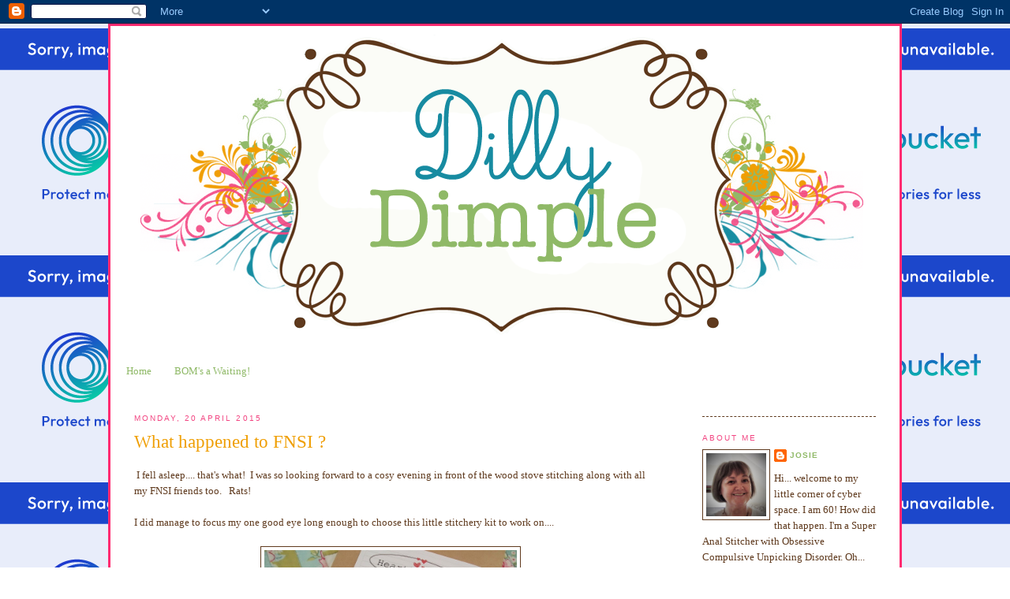

--- FILE ---
content_type: text/html; charset=UTF-8
request_url: https://dillydimple.blogspot.com/2015/04/what-happened-to-fnsi.html?showComment=1429504631591
body_size: 62908
content:
<!DOCTYPE html>
<html dir='ltr'>
<head>
<link href='https://www.blogger.com/static/v1/widgets/2944754296-widget_css_bundle.css' rel='stylesheet' type='text/css'/>
<meta content='text/html; charset=UTF-8' http-equiv='Content-Type'/>
<meta content='blogger' name='generator'/>
<link href='https://dillydimple.blogspot.com/favicon.ico' rel='icon' type='image/x-icon'/>
<link href='http://dillydimple.blogspot.com/2015/04/what-happened-to-fnsi.html' rel='canonical'/>
<link rel="alternate" type="application/atom+xml" title="Dilly Dimple - Atom" href="https://dillydimple.blogspot.com/feeds/posts/default" />
<link rel="alternate" type="application/rss+xml" title="Dilly Dimple - RSS" href="https://dillydimple.blogspot.com/feeds/posts/default?alt=rss" />
<link rel="service.post" type="application/atom+xml" title="Dilly Dimple - Atom" href="https://www.blogger.com/feeds/1746373795597515652/posts/default" />

<link rel="alternate" type="application/atom+xml" title="Dilly Dimple - Atom" href="https://dillydimple.blogspot.com/feeds/4219968181387091892/comments/default" />
<!--Can't find substitution for tag [blog.ieCssRetrofitLinks]-->
<link href='https://blogger.googleusercontent.com/img/b/R29vZ2xl/AVvXsEi-WghuAMF8_K-W57xjT_g0ig8Q7WCOuPtjLD1SWpMkbw80yN9HAVqlVBzLEy7nG8VxDoStIUVtZYnlqP2j48Kn0cDnewhSandsRoes0mq1EKlci2mWzcBAF2AX3mLDh92ubO_jhhPd2Oo/s1600/DSCF4595.JPG' rel='image_src'/>
<meta content='http://dillydimple.blogspot.com/2015/04/what-happened-to-fnsi.html' property='og:url'/>
<meta content='What happened to FNSI ?' property='og:title'/>
<meta content='   I fell asleep.... that&#39;s what!  I was so looking forward to a cosy evening in front of the wood stove stitching along with all my FNSI fr...' property='og:description'/>
<meta content='https://blogger.googleusercontent.com/img/b/R29vZ2xl/AVvXsEi-WghuAMF8_K-W57xjT_g0ig8Q7WCOuPtjLD1SWpMkbw80yN9HAVqlVBzLEy7nG8VxDoStIUVtZYnlqP2j48Kn0cDnewhSandsRoes0mq1EKlci2mWzcBAF2AX3mLDh92ubO_jhhPd2Oo/w1200-h630-p-k-no-nu/DSCF4595.JPG' property='og:image'/>
<title>Dilly Dimple: What happened to FNSI ?</title>
<style id='page-skin-1' type='text/css'><!--
/*
-----------------------------------------------
Blogger Template Style
Designer: Simply Yours Designs
Website: www.simplyyoursdesigns.com
----------------------------------------------- */
/* Variable definitions
====================
<Variable name="bgcolor" description="Page Background Color"
type="color" default="#fff">
<Variable name="textcolor" description="Text Color"
type="color" default="#333">
<Variable name="linkcolor" description="Link Color"
type="color" default="#58a">
<Variable name="pagetitlecolor" description="Blog Title Color"
type="color" default="#666">
<Variable name="descriptioncolor" description="Blog Description Color"
type="color" default="#999">
<Variable name="titlecolor" description="Post Title Color"
type="color" default="#c60">
<Variable name="bordercolor" description="Border Color"
type="color" default="#ccc">
<Variable name="sidebarcolor" description="Sidebar Title Color"
type="color" default="#999">
<Variable name="sidebartextcolor" description="Sidebar Text Color"
type="color" default="#666">
<Variable name="visitedlinkcolor" description="Visited Link Color"
type="color" default="#999">
<Variable name="bodyfont" description="Text Font"
type="font" default="normal normal 100% Georgia, Serif">
<Variable name="headerfont" description="Sidebar Title Font"
type="font"
default="normal normal 78% 'Trebuchet MS',Trebuchet,Arial,Verdana,Sans-serif">
<Variable name="pagetitlefont" description="Blog Title Font"
type="font"
default="normal normal 200% Georgia, Serif">
<Variable name="descriptionfont" description="Blog Description Font"
type="font"
default="normal normal 78% 'Trebuchet MS', Trebuchet, Arial, Verdana, Sans-serif">
<Variable name="postfooterfont" description="Post Footer Font"
type="font"
default="normal normal 78% 'Trebuchet MS', Trebuchet, Arial, Verdana, Sans-serif">
<Variable name="startSide" description="Side where text starts in blog language"
type="automatic" default="left">
<Variable name="endSide" description="Side where text ends in blog language"
type="automatic" default="right">
*/
/* Use this with templates/template-twocol.html */
body {
background-image:url(https://lh3.googleusercontent.com/blogger_img_proxy/AEn0k_uHy0aybua4zouLh1GwFkk9UptdVDpecw-8dWNhwN6vcjrWqZ3KFpcvBPPJuQ8uVQ2qlbW2K_27rBMOp25gLBdzHv4w9m9yqfL7PKhjherjc5pL9lGvYdLH8gd2ABpUA-EJu4oFbvQCkgrj_9jXS80p9QWMSiK8wg=s0-d);background-repeat:repeat-xy;
margin:0;
color:#5f3a1e;
font:x-small Georgia Serif;
font-size/* */:/**/small;
font-size: /**/small;
text-align: center;
}
a:link {
color:#8fb967;
text-decoration:none;
}
a:visited {
color:#188ca1;
text-decoration:none;
}
a:hover {
color:#ef9e02;
text-decoration:underline;
}
a img {
border-width:0;
}
/* Header
-----------------------------------------------
*/
#header-wrapper {
width:980px;
margin:0 auto 10px;
border:0px solid #5f3a1e;
}
#header-inner {
background-position: center;
margin-left: auto;
margin-right: auto;
}
#header {
margin: 0px;
border: 0px solid #5f3a1e;
text-align: center;
color:#666666;
}
#header h1 {
margin:5px 5px 0;
padding:15px 20px .25em;
line-height:1.2em;
text-transform:uppercase;
letter-spacing:.2em;
font: normal normal 200% Georgia, Serif;
}
#header a {
color:#666666;
text-decoration:none;
}
#header a:hover {
color:#666666;
}
#header .description {
margin:0 5px 5px;
padding:0 20px 15px;
max-width:700px;
text-transform:uppercase;
letter-spacing:.2em;
line-height: 1.4em;
font: normal normal 78% 'Trebuchet MS', Trebuchet, Arial, Verdana, Sans-serif;
color: #999999;
}
#header img {
margin-left: auto;
margin-right: auto;
}
/* Outer-Wrapper
----------------------------------------------- */
#outer-wrapper {
background: #ffffff;
border: 3px solid #ff2a70;
width: 980px;
margin:0 auto;
padding:10px;
text-align:left;
font: normal normal 100% Georgia, Serif;
}
#main-wrapper {
width: 650px;
padding: 20px;
float: left;
word-wrap: break-word; /* fix for long text breaking sidebar float in IE */
overflow: hidden;     /* fix for long non-text content breaking IE sidebar float */
}
#sidebar-wrapper {
width: 220px;
padding: 20px;
float: right;
word-wrap: break-word; /* fix for long text breaking sidebar float in IE */
overflow: hidden;      /* fix for long non-text content breaking IE sidebar float */
}
/* Headings
----------------------------------------------- */
h2 {
margin:1.5em 0 .75em;
font:normal normal 78% 'Trebuchet MS',Trebuchet,Arial,Verdana,Sans-serif;
line-height: 1.4em;
text-transform:uppercase;
letter-spacing:.2em;
color:#f24682;
}
/* Posts
-----------------------------------------------
*/
h2.date-header {
margin:1.5em 0 .5em;
}
.post {
margin:.5em 0 1.5em;
border-bottom:1px dashed #5f3a1e;
padding-bottom:1.5em;
}
.post h3 {
margin:.25em 0 0;
padding:0 0 4px;
font-size:180%;
font-weight:normal;
line-height:1.4em;
color:#ef9e02;
}
.post h3 a, .post h3 a:visited, .post h3 strong {
display:block;
text-decoration:none;
color:#ef9e02;
font-weight:normal;
}
.post h3 strong, .post h3 a:hover {
color:#5f3a1e;
}
.post-body {
margin:0 0 .75em;
line-height:1.6em;
}
.post-body blockquote {
line-height:1.3em;
}
.post-footer {
margin: .75em 0;
color:#f24682;
text-transform:uppercase;
letter-spacing:.1em;
font: normal normal 78% 'Trebuchet MS', Trebuchet, Arial, Verdana, Sans-serif;
line-height: 1.4em;
}
.comment-link {
margin-left:.6em;
}
.post img, table.tr-caption-container {
padding:4px;
border:1px solid #5f3a1e;
}
.tr-caption-container img {
border: none;
padding: 0;
}
.post blockquote {
margin:1em 20px;
}
.post blockquote p {
margin:.75em 0;
}
/* Comments
----------------------------------------------- */
#comments h4 {
margin:1em 0;
font-weight: bold;
line-height: 1.4em;
text-transform:uppercase;
letter-spacing:.2em;
color: #f24682;
}
#comments-block {
margin:1em 0 1.5em;
line-height:1.6em;
}
#comments-block .comment-author {
margin:.5em 0;
}
#comments-block .comment-body {
margin:.25em 0 0;
}
#comments-block .comment-footer {
margin:-.25em 0 2em;
line-height: 1.4em;
text-transform:uppercase;
letter-spacing:.1em;
}
#comments-block .comment-body p {
margin:0 0 .75em;
}
.deleted-comment {
font-style:italic;
color:gray;
}
#blog-pager-newer-link {
float: left;
}
#blog-pager-older-link {
float: right;
}
#blog-pager {
text-align: center;
}
.feed-links {
clear: both;
line-height: 2.5em;
}
/* Sidebar Content
----------------------------------------------- */
.sidebar {
color: #5f3a1e;
line-height: 1.5em;
}
.sidebar ul {
list-style:none;
margin:0 0 0;
padding:0 0 0;
}
.sidebar li {
margin:0;
padding-top:0;
padding-right:0;
padding-bottom:.25em;
padding-left:15px;
text-indent:-15px;
line-height:1.5em;
}
.sidebar .widget, .main .widget {
border-bottom:1px dashed #5f3a1e;
margin:0 0 1.5em;
padding:0 0 1.5em;
}
.main .Blog {
border-bottom-width: 0;
}
/* Profile
----------------------------------------------- */
.profile-img {
float: left;
margin-top: 0;
margin-right: 5px;
margin-bottom: 5px;
margin-left: 0;
padding: 4px;
border: 1px solid #5f3a1e;
}
.profile-data {
margin:0;
text-transform:uppercase;
letter-spacing:.1em;
font: normal normal 78% 'Trebuchet MS', Trebuchet, Arial, Verdana, Sans-serif;
color: #f24682;
font-weight: bold;
line-height: 1.6em;
}
.profile-datablock {
margin:.5em 0 .5em;
}
.profile-textblock {
margin: 0.5em 0;
line-height: 1.6em;
}
.profile-link {
font: normal normal 78% 'Trebuchet MS', Trebuchet, Arial, Verdana, Sans-serif;
text-transform: uppercase;
letter-spacing: .1em;
}
/* Footer
----------------------------------------------- */
#footer {
width:980px;
clear:both;
margin:0 auto;
padding-top:15px;
line-height: 1.6em;
text-transform:uppercase;
letter-spacing:.1em;
text-align: center;
}

--></style>
<link href='https://www.blogger.com/dyn-css/authorization.css?targetBlogID=1746373795597515652&amp;zx=81d904d2-5a01-4b48-8190-0eee73951b8c' media='none' onload='if(media!=&#39;all&#39;)media=&#39;all&#39;' rel='stylesheet'/><noscript><link href='https://www.blogger.com/dyn-css/authorization.css?targetBlogID=1746373795597515652&amp;zx=81d904d2-5a01-4b48-8190-0eee73951b8c' rel='stylesheet'/></noscript>
<meta name='google-adsense-platform-account' content='ca-host-pub-1556223355139109'/>
<meta name='google-adsense-platform-domain' content='blogspot.com'/>

</head>
<body>
<div class='navbar section' id='navbar'><div class='widget Navbar' data-version='1' id='Navbar1'><script type="text/javascript">
    function setAttributeOnload(object, attribute, val) {
      if(window.addEventListener) {
        window.addEventListener('load',
          function(){ object[attribute] = val; }, false);
      } else {
        window.attachEvent('onload', function(){ object[attribute] = val; });
      }
    }
  </script>
<div id="navbar-iframe-container"></div>
<script type="text/javascript" src="https://apis.google.com/js/platform.js"></script>
<script type="text/javascript">
      gapi.load("gapi.iframes:gapi.iframes.style.bubble", function() {
        if (gapi.iframes && gapi.iframes.getContext) {
          gapi.iframes.getContext().openChild({
              url: 'https://www.blogger.com/navbar/1746373795597515652?po\x3d4219968181387091892\x26origin\x3dhttps://dillydimple.blogspot.com',
              where: document.getElementById("navbar-iframe-container"),
              id: "navbar-iframe"
          });
        }
      });
    </script><script type="text/javascript">
(function() {
var script = document.createElement('script');
script.type = 'text/javascript';
script.src = '//pagead2.googlesyndication.com/pagead/js/google_top_exp.js';
var head = document.getElementsByTagName('head')[0];
if (head) {
head.appendChild(script);
}})();
</script>
</div></div>
<div id='outer-wrapper'><div id='wrap2'>
<!-- skip links for text browsers -->
<span id='skiplinks' style='display:none;'>
<a href='#main'>skip to main </a> |
      <a href='#sidebar'>skip to sidebar</a>
</span>
<div id='header-wrapper'>
<div class='header section' id='header'><div class='widget Header' data-version='1' id='Header1'>
<div id='header-inner'>
<a href='https://dillydimple.blogspot.com/' style='display: block'>
<img alt='Dilly Dimple' height='400px; ' id='Header1_headerimg' src='https://blogger.googleusercontent.com/img/b/R29vZ2xl/AVvXsEhVMbSzBic2pRJN3JGEJPx1WX1lDEY2YBwGAyFjPtylFOXXHtCV_drPr3eORUVxCKoB7QX9VR5WotC3cbvNDRkOFuSFW-GHGZ5ps-ORHLaCjkaWSLScFYtpyO5clmSwEu7j3gDly4HnzL_y/s1600/dilly+dimple.png' style='display: block' width='950px; '/>
</a>
</div>
</div></div>
</div>
<div id='content-wrapper'>
<div id='crosscol-wrapper' style='text-align:center'>
<div class='crosscol section' id='crosscol'><div class='widget PageList' data-version='1' id='PageList1'>
<h2>Pages</h2>
<div class='widget-content'>
<ul>
<li>
<a href='https://dillydimple.blogspot.com/'>Home</a>
</li>
<li>
<a href='https://dillydimple.blogspot.com/p/boms-waiting.html'>BOM's a Waiting!</a>
</li>
</ul>
<div class='clear'></div>
</div>
</div></div>
</div>
<div id='main-wrapper'>
<div class='main section' id='main'><div class='widget Blog' data-version='1' id='Blog1'>
<div class='blog-posts hfeed'>
<!--Can't find substitution for tag [adStart]-->
<h2 class='date-header'>Monday, 20 April 2015</h2>
<div class='post hentry uncustomized-post-template'>
<a name='4219968181387091892'></a>
<h3 class='post-title entry-title'>
<a href='https://dillydimple.blogspot.com/2015/04/what-happened-to-fnsi.html'>What happened to FNSI ?</a>
</h3>
<div class='post-header-line-1'></div>
<div class='post-body entry-content'>
<p><div class="separator" style="clear: both; text-align: center;">
</div>
&nbsp;I fell asleep.... that's what! &nbsp;I was so looking forward to a cosy evening in front of the wood stove stitching along with all my FNSI friends too. &nbsp; Rats!<br />
<br />
I did manage to focus my one good eye long enough to choose this little stitchery kit to work on.... <br />
<div class="separator" style="clear: both; text-align: center;">
</div>
<br />
<div class="separator" style="clear: both; text-align: center;">
<a href="https://blogger.googleusercontent.com/img/b/R29vZ2xl/AVvXsEi-WghuAMF8_K-W57xjT_g0ig8Q7WCOuPtjLD1SWpMkbw80yN9HAVqlVBzLEy7nG8VxDoStIUVtZYnlqP2j48Kn0cDnewhSandsRoes0mq1EKlci2mWzcBAF2AX3mLDh92ubO_jhhPd2Oo/s1600/DSCF4595.JPG" imageanchor="1" style="margin-left: 1em; margin-right: 1em;"><img border="0" height="237" src="https://blogger.googleusercontent.com/img/b/R29vZ2xl/AVvXsEi-WghuAMF8_K-W57xjT_g0ig8Q7WCOuPtjLD1SWpMkbw80yN9HAVqlVBzLEy7nG8VxDoStIUVtZYnlqP2j48Kn0cDnewhSandsRoes0mq1EKlci2mWzcBAF2AX3mLDh92ubO_jhhPd2Oo/s1600/DSCF4595.JPG" width="320" /></a></div>
<br />
The perfect choice given my tenuous hold on consciousness .... a kit. &nbsp; It had everything. &nbsp; Fabric, threads, wadding and even a needle. &nbsp;All I had to do was open the packet and stitch. &nbsp; That's not quite true. &nbsp;I did have to trace the design onto the fabric...<br />
<br />
<div class="separator" style="clear: both; text-align: center;">
<a href="https://blogger.googleusercontent.com/img/b/R29vZ2xl/AVvXsEib1yKv6dRo7Bn358T6x_m1bMbiG9NBqnjbtqDIiapP70wty2xphoNoHkBJuvAZPM0ciTJmjvbGr7NgfiCoXeC6zZGtbNGM5J7RadQRqi_s4ZIXXMvsx2eGPHJ3zFtWmjhmzMruA4tJjoY/s1600/DSCF4598.JPG" imageanchor="1" style="margin-left: 1em; margin-right: 1em;"><img border="0" height="239" src="https://blogger.googleusercontent.com/img/b/R29vZ2xl/AVvXsEib1yKv6dRo7Bn358T6x_m1bMbiG9NBqnjbtqDIiapP70wty2xphoNoHkBJuvAZPM0ciTJmjvbGr7NgfiCoXeC6zZGtbNGM5J7RadQRqi_s4ZIXXMvsx2eGPHJ3zFtWmjhmzMruA4tJjoY/s1600/DSCF4598.JPG" width="320" /></a></div>
<br />
You can just about see the design there. &nbsp;I ditched my Pigma pen in favour of a fabric pencil to do the tracing. &nbsp;Felt it was a bit safer to use something I could correct if my wandering eye strayed off the lines. <br />
<br />
I settled down in my recliner to stitch.... &nbsp;so warm... so cosy.... so sleepy!<br />
<br />
Much later... when I came too I stitched...... during TV time in the workshop with Mac. &nbsp;No mean feat given it's dark in there....<br />
<br />
<div class="separator" style="clear: both; text-align: center;">
<a href="https://blogger.googleusercontent.com/img/b/R29vZ2xl/AVvXsEgkYd1R2oV3CCoaWgnPtKO1E8S1klMOUfpW489vQD_bh7sqsld_JS_336wC0S5JNx4tkjLsNHjOja_dbV8OojMSWuvIRdttIqXElQaN714hT8F3ZQTEZnClvC_A55gOeHmijvEaXci5sAs/s1600/DSCF4609.JPG" imageanchor="1" style="margin-left: 1em; margin-right: 1em;"><img border="0" height="270" src="https://blogger.googleusercontent.com/img/b/R29vZ2xl/AVvXsEgkYd1R2oV3CCoaWgnPtKO1E8S1klMOUfpW489vQD_bh7sqsld_JS_336wC0S5JNx4tkjLsNHjOja_dbV8OojMSWuvIRdttIqXElQaN714hT8F3ZQTEZnClvC_A55gOeHmijvEaXci5sAs/s1600/DSCF4609.JPG" width="320" /></a></div>
<br />
seems that wonky trees are my new speciality! <br />
<br />
Since I last posted I did finish the three Stonefields blocks I was working on. &nbsp; I've taken hundreds (!) of photos of them and still can't get a decent one to show you. &nbsp; &nbsp;I'll try again.... you will get to see them... whether you want to or not.<br />
<br />
I have a new pattern to love.....<br />
<br />
<div class="separator" style="clear: both; text-align: center;">
<a href="https://blogger.googleusercontent.com/img/b/R29vZ2xl/AVvXsEjnurlb6pC-dUh-3881vygphqcQvePdrFuGGtvlmzgGWJk18xwUkUrB0uCXpxWzYHPFjGT0q-FKyETPeGYURZuSJdQc5veY6e-UrRlnfQpJIpa3LahVlBrHnVTx1ortPWdActRs8eUjIjg/s1600/DSCF4614.JPG" imageanchor="1" style="margin-left: 1em; margin-right: 1em;"><img border="0" height="320" src="https://blogger.googleusercontent.com/img/b/R29vZ2xl/AVvXsEjnurlb6pC-dUh-3881vygphqcQvePdrFuGGtvlmzgGWJk18xwUkUrB0uCXpxWzYHPFjGT0q-FKyETPeGYURZuSJdQc5veY6e-UrRlnfQpJIpa3LahVlBrHnVTx1ortPWdActRs8eUjIjg/s1600/DSCF4614.JPG" width="268" /></a>&nbsp;up</div>
<br />
from the&nbsp;<a href="http://www.temeculaquiltco.com/shop.html">Temecular Quilt Company</a>&nbsp;in California. &nbsp; &nbsp;As the finished quilt is 40" x 40" I figure it'll be a nice one to work on as a little light relief when the 'biggies' are decimating my brain cells. &nbsp; I have another pattern combo on the way from this company too.... more minis to relax with.<br />
<br />
Now... a little news on my&nbsp;<a href="http://www.hatchedandpatched.com.au/products/natures-journey">Natures Journey</a>&nbsp;project. &nbsp; &nbsp;No sewing on the April blocks yet I'm afraid. &nbsp; My block of the month&nbsp;for April arrived just yesterday. &nbsp; No worries. &nbsp; There are still 13 days to stitch before the wrath of <a href="http://chookyblue.blogspot.co.uk/">Chookyblue</a>&nbsp; is unleashed.....&nbsp;gulp! &nbsp; I am not afraid... I'm not... honest!<br />
<br />
That's it for the stitching news. I hope you all you girls that joined in the stitch-a-long &nbsp;managed to do better than I did on Friday. &nbsp; If you don't know what FNSI is go &nbsp;<a href="http://sugarlanequilts.blogspot.co.uk/2015/04/fnsi-sign-ups.html">HERE</a>&nbsp;to find out what it's all about and to find links to everyone who joined in. &nbsp; &nbsp;Who knows... you might be tempted to sign up next month.<br />
<br />
Now. Do you know what this is.....<br />
<br />
<div class="separator" style="clear: both; text-align: center;">
<a href="https://blogger.googleusercontent.com/img/b/R29vZ2xl/AVvXsEjsSF1blT7wBQntHtk72ceY0qH9ezacjmyTDaZxXGtZcbFqjxGAjdqi9BGhCGU0Ph_8JaSpOQxxJK_bBA37SDf9WTZ97y4kBJykEgYMjsdigUP9ZJqKYfqDozPBUAXo8VKPQ-jE-PoPWDo/s1600/DSCF4551.JPG" imageanchor="1" style="margin-left: 1em; margin-right: 1em;"><img border="0" height="213" src="https://blogger.googleusercontent.com/img/b/R29vZ2xl/AVvXsEjsSF1blT7wBQntHtk72ceY0qH9ezacjmyTDaZxXGtZcbFqjxGAjdqi9BGhCGU0Ph_8JaSpOQxxJK_bBA37SDf9WTZ97y4kBJykEgYMjsdigUP9ZJqKYfqDozPBUAXo8VKPQ-jE-PoPWDo/s1600/DSCF4551.JPG" width="320" /></a></div>
<br />
<div class="separator" style="clear: both; text-align: left;">
It looks so exotic it's hard to believe it's humble Rhubarb! &nbsp; Weird how that leaf &nbsp;looks like a brain isn't it. &nbsp; Maybe one day thinking Rhubarb will rule the world. &nbsp; It might just make a better job of it than politicians too. &nbsp; &nbsp; One day they really will take me away......... ho hum</div>
<div class="separator" style="clear: both; text-align: left;">
<br /></div>
It's that time of the year when the weather has improved enough for me to start clearing up the winter mess in the garden. &nbsp; &nbsp;I started by clearing the veggie bed and tidying the flower bed by the greenhouse then power washing all the paths......<br />
<br />
<div class="separator" style="clear: both; text-align: center;">
<a href="https://blogger.googleusercontent.com/img/b/R29vZ2xl/AVvXsEgbI8_H-gf6aIS379Q4_z6UptXkAJxyQ8I1jR98UYd9TUBAy626JnxLSbbCtLB0Zli_Yvj3mVt_tDIqOLCNWt7iohZzMHgSB2yuULlzOlwY62PIk6n72BvyTo8_Ea1XyROsPfdWjl1C_44/s1600/DSCF4539.JPG" imageanchor="1" style="margin-left: 1em; margin-right: 1em;"><img border="0" height="213" src="https://blogger.googleusercontent.com/img/b/R29vZ2xl/AVvXsEgbI8_H-gf6aIS379Q4_z6UptXkAJxyQ8I1jR98UYd9TUBAy626JnxLSbbCtLB0Zli_Yvj3mVt_tDIqOLCNWt7iohZzMHgSB2yuULlzOlwY62PIk6n72BvyTo8_Ea1XyROsPfdWjl1C_44/s1600/DSCF4539.JPG" width="320" /></a></div>
<br />
Can't clean the greenhouse itself because.... it's about to collapse! &nbsp; &nbsp; Mac needs to decide whether he wants a replacement greenhouse or a couple of poly tunnels. &nbsp; It could take a while for him to get around to thinking about it.... put it this way... I'm not holding my breath. &nbsp; &nbsp; At least it has somewhere tidy to fall onto.<br />
<br />
I carried on power washing the conservatory and the patios until rain stopped play for a couple of days. &nbsp; Last Monday was fair.... cold and windy but dry. &nbsp; An opportunity to power wash the very last dirty patio of spring. &nbsp; &nbsp;By the time I'd set up the hose and the power washer I was frozen. &nbsp; Not to be daunted I put on a second fleece and <strike>pinched</strike>&nbsp;borrowed Macs Peruvian hat complete with tassels. &nbsp; Not a good look on me it has to be said.<br />
<br />
Three hours later I was done.... done in! &nbsp;Frozen to the bone, soaking wet, stiff as a post but still standing. &nbsp; Impressive eh! &nbsp; Did you know that fat freezes fast and hard? &nbsp;Well it does. &nbsp;It's been a week since I cleaned that patio and I can still feel the permafrost in my bum. &nbsp;<br />
<br />
Now... they say every picture tells a story. &nbsp; Miss Maisie guarding what she sees as her personal supply of cat biscuits. &nbsp;Note... she's already been busy opening the pack.....<br />
<br />
<div class="separator" style="clear: both; text-align: center;">
<a href="https://blogger.googleusercontent.com/img/b/R29vZ2xl/AVvXsEjoQyhzOd4NZxwl8FeuTDooPwMcKKpqq1dGQ642DGuffdCsnlrEXDL4LGFTtgGt5tHAxy9F95Eg_XtTMrg_2V7kS5QJu7A_2zk7Z3513Ne68pnaN6dY9zS1qqG1hSw4LUX4Tf5nqfzVbVY/s1600/DSCF4557.JPG" imageanchor="1" style="margin-left: 1em; margin-right: 1em;"><img border="0" height="312" src="https://blogger.googleusercontent.com/img/b/R29vZ2xl/AVvXsEjoQyhzOd4NZxwl8FeuTDooPwMcKKpqq1dGQ642DGuffdCsnlrEXDL4LGFTtgGt5tHAxy9F95Eg_XtTMrg_2V7kS5QJu7A_2zk7Z3513Ne68pnaN6dY9zS1qqG1hSw4LUX4Tf5nqfzVbVY/s1600/DSCF4557.JPG" width="320" /></a></div>
<div class="separator" style="clear: both; text-align: center;">
<br /></div>
<div class="separator" style="clear: both; text-align: left;">
Along comes Mimi. &nbsp; &nbsp; Honestly.... does she look like a biscuit thief to you? &nbsp;Seems Maisie isn't prepared to give her the benefit of the doubt......</div>
<div class="separator" style="clear: both; text-align: center;">
<br /></div>
<div class="separator" style="clear: both; text-align: center;">
<a href="https://blogger.googleusercontent.com/img/b/R29vZ2xl/AVvXsEguMN3xUH1aAoneVT_avIcxQDyJFMUWuUmENJfw2BiRPf_bfOGpVso8rcuosJVo_ZnLrxX-T0M7VCOb6_A7veZglTJDXtz5AMyOLc9KFhsYAiYu2xsFiHb3I5k76cmnsYgqCcphrGzZ_gA/s1600/DSCF4559.JPG" imageanchor="1" style="margin-left: 1em; margin-right: 1em;"><img border="0" height="216" src="https://blogger.googleusercontent.com/img/b/R29vZ2xl/AVvXsEguMN3xUH1aAoneVT_avIcxQDyJFMUWuUmENJfw2BiRPf_bfOGpVso8rcuosJVo_ZnLrxX-T0M7VCOb6_A7veZglTJDXtz5AMyOLc9KFhsYAiYu2xsFiHb3I5k76cmnsYgqCcphrGzZ_gA/s1600/DSCF4559.JPG" width="320" /></a></div>
<br />
A preemptive bop on the bonce will show her who's in charge of the biscuit bag.... &nbsp; &nbsp;<br />
<br />
<div class="separator" style="clear: both; text-align: center;">
<a href="https://blogger.googleusercontent.com/img/b/R29vZ2xl/AVvXsEjq1A74sasPXZkNPaKxCGrfNbUeuQe-pqElB1RBZSpBZWf83Ij50ne6outdzR2H2f3Yzk3DfnhiVpgTGqSKE_10wuUwlKVVeEMIiXThr0AeyY8_Yz1j4hOjZE735KipPdhefqslQCxfjpo/s1600/DSCF4558.JPG" imageanchor="1" style="margin-left: 1em; margin-right: 1em;"><img border="0" height="237" src="https://blogger.googleusercontent.com/img/b/R29vZ2xl/AVvXsEjq1A74sasPXZkNPaKxCGrfNbUeuQe-pqElB1RBZSpBZWf83Ij50ne6outdzR2H2f3Yzk3DfnhiVpgTGqSKE_10wuUwlKVVeEMIiXThr0AeyY8_Yz1j4hOjZE735KipPdhefqslQCxfjpo/s1600/DSCF4558.JPG" width="320" /></a></div>
<br />
Poor Mimi.... she didn't see it coming. &nbsp; &nbsp;Happy to say the only thing hurt was her pride. &nbsp;Cats... don't you just love them.<br />
<br />
I really must go to bed now. &nbsp;It's way past my bedtime. &nbsp; &nbsp;It remains to be said that if you sewed along on Friday I will be popping by to see what you got up too. &nbsp;Might take me a few days to get around you all but I will. &nbsp;<br />
<br />
Thanks&nbsp;<a href="http://sugarlanequilts.blogspot.co.uk/">Wendy</a>&nbsp;for another lovely sew in. &nbsp; I'm already looking forward to the next one...:o)<br />
<br />
OK... it's up the golden staircase for me....<br />
<br />
Hope you all have a great week<br />
See ya soon..<br />
Hugs<br />
Josie xxx</p>
<div style='clear: both;'></div>
</div>
<div class='post-footer'>
<p class='post-footer-line post-footer-line-1'>
<span class='post-author vcard'>
Posted by
<span class='fn'>Josie</span>
</span>
<span class='post-timestamp'>
at
<a class='timestamp-link' href='https://dillydimple.blogspot.com/2015/04/what-happened-to-fnsi.html' rel='bookmark' title='permanent link'><abbr class='published' title='2015-04-20T01:38:00+01:00'>01:38</abbr></a>
</span>
<span class='post-comment-link'>
</span>
<span class='post-backlinks post-comment-link'>
</span>
<span class='post-icons'>
<span class='item-action'>
<a href='https://www.blogger.com/email-post/1746373795597515652/4219968181387091892' title='Email Post'>
<span class='email-post-icon'>&#160;</span>
</a>
</span>
<span class='item-control blog-admin pid-14410832'>
<a href='https://www.blogger.com/post-edit.g?blogID=1746373795597515652&postID=4219968181387091892&from=pencil' title='Edit Post'>
<img alt="" class="icon-action" src="//www.blogger.com/img/icon18_edit_allbkg.gif">
</a>
</span>
</span>
</p>
<p class='post-footer-line post-footer-line-2'>
<span class='post-labels'>
</span>
</p>
<p class='post-footer-line post-footer-line-3'></p>
</div>
</div>
<div class='comments' id='comments'>
<a name='comments'></a>
<h4>
20
comments:
        
</h4>
<dl id='comments-block'>
<dt class='comment-author' id='c3312525629010243092'>
<a name='c3312525629010243092'></a>
<a href='https://www.blogger.com/profile/16845126340311771487' rel='nofollow'>wish2stitch</a>
said...
</dt>
<dd class='comment-body'>
<p>I have to admit, if I don&#39;t sit down at night with sewing in my hand, I too fall alseep. My brother and I used to tease my mother about that when we were kids. Now I understand. Glad you got a bit done. The rhubarb photo is very cool. I certainly couldn&#39;t guess what it was. Your new project looks lovely. Good luck with your SAL this month. You are brave, I hear that Chooky can be scary  ;)</p>
</dd>
<dd class='comment-footer'>
<span class='comment-timestamp'>
<a href='https://dillydimple.blogspot.com/2015/04/what-happened-to-fnsi.html?showComment=1429491699031#c3312525629010243092' title='comment permalink'>
20 April 2015 at 02:01
</a>
<span class='item-control blog-admin pid-496769098'>
<a href='https://www.blogger.com/comment/delete/1746373795597515652/3312525629010243092' title='Delete Comment'>
<span class='delete-comment-icon'>&#160;</span>
</a>
</span>
</span>
</dd>
<dt class='comment-author' id='c4313361998188257501'>
<a name='c4313361998188257501'></a>
<a href='https://www.blogger.com/profile/06586928246209246159' rel='nofollow'>Khris78</a>
said...
</dt>
<dd class='comment-body'>
<p>What a gorgeous little stitchery.... Glad you got some stitching done ;))</p>
</dd>
<dd class='comment-footer'>
<span class='comment-timestamp'>
<a href='https://dillydimple.blogspot.com/2015/04/what-happened-to-fnsi.html?showComment=1429492042530#c4313361998188257501' title='comment permalink'>
20 April 2015 at 02:07
</a>
<span class='item-control blog-admin pid-1354485147'>
<a href='https://www.blogger.com/comment/delete/1746373795597515652/4313361998188257501' title='Delete Comment'>
<span class='delete-comment-icon'>&#160;</span>
</a>
</span>
</span>
</dd>
<dt class='comment-author' id='c6573082898128194816'>
<a name='c6573082898128194816'></a>
<a href='https://www.blogger.com/profile/01705756224048875473' rel='nofollow'>Cath</a>
said...
</dt>
<dd class='comment-body'>
<p>Ah Josie, your blog always makes me smile. I think you did quite well with your very cute stitchery considering you slept most of the time. Lovely to see and read about other aspects of your life too aka...gardening and kitties!</p>
</dd>
<dd class='comment-footer'>
<span class='comment-timestamp'>
<a href='https://dillydimple.blogspot.com/2015/04/what-happened-to-fnsi.html?showComment=1429496795152#c6573082898128194816' title='comment permalink'>
20 April 2015 at 03:26
</a>
<span class='item-control blog-admin pid-1152916145'>
<a href='https://www.blogger.com/comment/delete/1746373795597515652/6573082898128194816' title='Delete Comment'>
<span class='delete-comment-icon'>&#160;</span>
</a>
</span>
</span>
</dd>
<dt class='comment-author' id='c691761724674334027'>
<a name='c691761724674334027'></a>
<a href='https://www.blogger.com/profile/11123089629481933099' rel='nofollow'>Raewyn</a>
said...
</dt>
<dd class='comment-body'>
<p>I love your latest stitchery Josie, I&#39;m pleased your eyes stayed open (re-opened) long enough to get a little done :-) Hope the spring warms up a little so your spring cleaning is more pleasant. The first photo of Miss Maisie shows her looking so sweet and so unlikely to bop anything let alone her buddy Mimi!</p>
</dd>
<dd class='comment-footer'>
<span class='comment-timestamp'>
<a href='https://dillydimple.blogspot.com/2015/04/what-happened-to-fnsi.html?showComment=1429504631591#c691761724674334027' title='comment permalink'>
20 April 2015 at 05:37
</a>
<span class='item-control blog-admin pid-1687107400'>
<a href='https://www.blogger.com/comment/delete/1746373795597515652/691761724674334027' title='Delete Comment'>
<span class='delete-comment-icon'>&#160;</span>
</a>
</span>
</span>
</dd>
<dt class='comment-author' id='c7865387710208205929'>
<a name='c7865387710208205929'></a>
<a href='https://www.blogger.com/profile/13425588296349592091' rel='nofollow'>barb&#39;s creations</a>
said...
</dt>
<dd class='comment-body'>
<p>Oh my you did make me laugh! Hey even a little bit done is better than nothing and I too love seeing into your life through your picture&#39;s I hope your bum has thoroughly thawed out by now lol :) Barb.</p>
</dd>
<dd class='comment-footer'>
<span class='comment-timestamp'>
<a href='https://dillydimple.blogspot.com/2015/04/what-happened-to-fnsi.html?showComment=1429504681425#c7865387710208205929' title='comment permalink'>
20 April 2015 at 05:38
</a>
<span class='item-control blog-admin pid-1517643940'>
<a href='https://www.blogger.com/comment/delete/1746373795597515652/7865387710208205929' title='Delete Comment'>
<span class='delete-comment-icon'>&#160;</span>
</a>
</span>
</span>
</dd>
<dt class='comment-author' id='c6346261148427659771'>
<a name='c6346261148427659771'></a>
<a href='https://www.blogger.com/profile/14920647581818665215' rel='nofollow'>Christine M</a>
said...
</dt>
<dd class='comment-body'>
<p>I think we&#39;ve all sat down ready to stitch but fallen asleep before, Josie. That is a lovely little stitchery.</p>
</dd>
<dd class='comment-footer'>
<span class='comment-timestamp'>
<a href='https://dillydimple.blogspot.com/2015/04/what-happened-to-fnsi.html?showComment=1429505426715#c6346261148427659771' title='comment permalink'>
20 April 2015 at 05:50
</a>
<span class='item-control blog-admin pid-233227617'>
<a href='https://www.blogger.com/comment/delete/1746373795597515652/6346261148427659771' title='Delete Comment'>
<span class='delete-comment-icon'>&#160;</span>
</a>
</span>
</span>
</dd>
<dt class='comment-author' id='c4525257707738753586'>
<a name='c4525257707738753586'></a>
<a href='https://www.blogger.com/profile/17132436602889338592' rel='nofollow'>Jeanette</a>
said...
</dt>
<dd class='comment-body'>
<p>As always you bring a smile to my face. Glad you got some stitching done. Hugs, xx</p>
</dd>
<dd class='comment-footer'>
<span class='comment-timestamp'>
<a href='https://dillydimple.blogspot.com/2015/04/what-happened-to-fnsi.html?showComment=1429507728293#c4525257707738753586' title='comment permalink'>
20 April 2015 at 06:28
</a>
<span class='item-control blog-admin pid-1130687197'>
<a href='https://www.blogger.com/comment/delete/1746373795597515652/4525257707738753586' title='Delete Comment'>
<span class='delete-comment-icon'>&#160;</span>
</a>
</span>
</span>
</dd>
<dt class='comment-author' id='c9034593101110310830'>
<a name='c9034593101110310830'></a>
<a href='https://www.blogger.com/profile/02267387525703999696' rel='nofollow'>kiwikid</a>
said...
</dt>
<dd class='comment-body'>
<p>Ah you make me laugh too!! I have yet to see a perfectly straight tree in the out doors so I reckon yours are fine!! Must have been super cosy in your chair. The cats are funny...guess head of the cats in your house is decided!! That rhubarb photo is amazing!Good luck with the greenhouse decision!! Very nice new pattern!!</p>
</dd>
<dd class='comment-footer'>
<span class='comment-timestamp'>
<a href='https://dillydimple.blogspot.com/2015/04/what-happened-to-fnsi.html?showComment=1429526317547#c9034593101110310830' title='comment permalink'>
20 April 2015 at 11:38
</a>
<span class='item-control blog-admin pid-1848192134'>
<a href='https://www.blogger.com/comment/delete/1746373795597515652/9034593101110310830' title='Delete Comment'>
<span class='delete-comment-icon'>&#160;</span>
</a>
</span>
</span>
</dd>
<dt class='comment-author' id='c3388931175880544589'>
<a name='c3388931175880544589'></a>
<a href='https://www.blogger.com/profile/17456305568995973018' rel='nofollow'>Sparky</a>
said...
</dt>
<dd class='comment-body'>
<p>so darn cute, and your cats....A for adorable...love when cats play</p>
</dd>
<dd class='comment-footer'>
<span class='comment-timestamp'>
<a href='https://dillydimple.blogspot.com/2015/04/what-happened-to-fnsi.html?showComment=1429529291885#c3388931175880544589' title='comment permalink'>
20 April 2015 at 12:28
</a>
<span class='item-control blog-admin pid-428529172'>
<a href='https://www.blogger.com/comment/delete/1746373795597515652/3388931175880544589' title='Delete Comment'>
<span class='delete-comment-icon'>&#160;</span>
</a>
</span>
</span>
</dd>
<dt class='comment-author' id='c5933318426415004855'>
<a name='c5933318426415004855'></a>
Anonymous
said...
</dt>
<dd class='comment-body'>
<p>I love your little sheep, that&#39;s going to be a lovely block.<br /><br />ukcitycrafter@live.co.uk</p>
</dd>
<dd class='comment-footer'>
<span class='comment-timestamp'>
<a href='https://dillydimple.blogspot.com/2015/04/what-happened-to-fnsi.html?showComment=1429529734295#c5933318426415004855' title='comment permalink'>
20 April 2015 at 12:35
</a>
<span class='item-control blog-admin pid-1609035728'>
<a href='https://www.blogger.com/comment/delete/1746373795597515652/5933318426415004855' title='Delete Comment'>
<span class='delete-comment-icon'>&#160;</span>
</a>
</span>
</span>
</dd>
<dt class='comment-author' id='c753660620518184771'>
<a name='c753660620518184771'></a>
<a href='https://www.blogger.com/profile/06375358743415174254' rel='nofollow'>Ondrea</a>
said...
</dt>
<dd class='comment-body'>
<p>I wish I could fall asleep so easily. Love your little kit project. Also love your cats, so pretty. I kiss my cat terribly. Looks like the weather is nice there atthe moment. This past week we have had summer, spring and winter! So typical here down South in Australia. I guess it is preparing me for the Scottish Highlands lol.</p>
</dd>
<dd class='comment-footer'>
<span class='comment-timestamp'>
<a href='https://dillydimple.blogspot.com/2015/04/what-happened-to-fnsi.html?showComment=1429530418366#c753660620518184771' title='comment permalink'>
20 April 2015 at 12:46
</a>
<span class='item-control blog-admin pid-1778723680'>
<a href='https://www.blogger.com/comment/delete/1746373795597515652/753660620518184771' title='Delete Comment'>
<span class='delete-comment-icon'>&#160;</span>
</a>
</span>
</span>
</dd>
<dt class='comment-author' id='c5242498696836173897'>
<a name='c5242498696836173897'></a>
<a href='https://www.blogger.com/profile/15151975887674467122' rel='nofollow'>Maria</a>
said...
</dt>
<dd class='comment-body'>
<p>Nice block you are working on Josie..<br />Interesting rhubarb plant..<br />Cute cats..<br /></p>
</dd>
<dd class='comment-footer'>
<span class='comment-timestamp'>
<a href='https://dillydimple.blogspot.com/2015/04/what-happened-to-fnsi.html?showComment=1429531864353#c5242498696836173897' title='comment permalink'>
20 April 2015 at 13:11
</a>
<span class='item-control blog-admin pid-1262550219'>
<a href='https://www.blogger.com/comment/delete/1746373795597515652/5242498696836173897' title='Delete Comment'>
<span class='delete-comment-icon'>&#160;</span>
</a>
</span>
</span>
</dd>
<dt class='comment-author' id='c3567086073489468631'>
<a name='c3567086073489468631'></a>
<a href='https://www.blogger.com/profile/12477612688870640482' rel='nofollow'>SuperMomNoCape</a>
said...
</dt>
<dd class='comment-body'>
<p>You managed to get more done than I did.  Our daughter came to visit for the weekend and I completely forgot about FNSI.  That&#39;s a cute little project that you worked on.<br /><br />I&#39;ve started a new Stitchery Link Party and I&#39;d love to have you come link up this post (or one of your other ones.)  http://www.supermomnocape.com/2015/04/20/vintage-embroidery-monday-stitchery-link-party-2/  </p>
</dd>
<dd class='comment-footer'>
<span class='comment-timestamp'>
<a href='https://dillydimple.blogspot.com/2015/04/what-happened-to-fnsi.html?showComment=1429551172958#c3567086073489468631' title='comment permalink'>
20 April 2015 at 18:32
</a>
<span class='item-control blog-admin pid-696659031'>
<a href='https://www.blogger.com/comment/delete/1746373795597515652/3567086073489468631' title='Delete Comment'>
<span class='delete-comment-icon'>&#160;</span>
</a>
</span>
</span>
</dd>
<dt class='comment-author' id='c6948229703537230162'>
<a name='c6948229703537230162'></a>
<a href='https://www.blogger.com/profile/10156667763343283542' rel='nofollow'>Michelle Ridgway</a>
said...
</dt>
<dd class='comment-body'>
<p>A nice cosy fire is definitely dangerous to even the slightly weary. Ours makes my eyes slam shut too. I love your cute stitchery and the new one looks beautiful. Well done all your hard work out in the elements.</p>
</dd>
<dd class='comment-footer'>
<span class='comment-timestamp'>
<a href='https://dillydimple.blogspot.com/2015/04/what-happened-to-fnsi.html?showComment=1429565797638#c6948229703537230162' title='comment permalink'>
20 April 2015 at 22:36
</a>
<span class='item-control blog-admin pid-1450838584'>
<a href='https://www.blogger.com/comment/delete/1746373795597515652/6948229703537230162' title='Delete Comment'>
<span class='delete-comment-icon'>&#160;</span>
</a>
</span>
</span>
</dd>
<dt class='comment-author' id='c3911770321413785985'>
<a name='c3911770321413785985'></a>
<a href='https://www.blogger.com/profile/01142854944484371529' rel='nofollow'>Deb R</a>
said...
</dt>
<dd class='comment-body'>
<p>I fall asleep too if I don&#39;t have something in my hands at night lol, your block is going yo be cute!</p>
</dd>
<dd class='comment-footer'>
<span class='comment-timestamp'>
<a href='https://dillydimple.blogspot.com/2015/04/what-happened-to-fnsi.html?showComment=1429603272726#c3911770321413785985' title='comment permalink'>
21 April 2015 at 09:01
</a>
<span class='item-control blog-admin pid-184274848'>
<a href='https://www.blogger.com/comment/delete/1746373795597515652/3911770321413785985' title='Delete Comment'>
<span class='delete-comment-icon'>&#160;</span>
</a>
</span>
</span>
</dd>
<dt class='comment-author' id='c3807334971547138973'>
<a name='c3807334971547138973'></a>
<a href='https://www.blogger.com/profile/17976880355570847646' rel='nofollow'>Linda in Arkansas </a>
said...
</dt>
<dd class='comment-body'>
<p>Remember when anything sheep (ewe) was so in style? I do really love this little stitchery you are working.  Of course I forgot all about FNSI.  Maybe next month.  </p>
</dd>
<dd class='comment-footer'>
<span class='comment-timestamp'>
<a href='https://dillydimple.blogspot.com/2015/04/what-happened-to-fnsi.html?showComment=1429646439233#c3807334971547138973' title='comment permalink'>
21 April 2015 at 21:00
</a>
<span class='item-control blog-admin pid-1463053213'>
<a href='https://www.blogger.com/comment/delete/1746373795597515652/3807334971547138973' title='Delete Comment'>
<span class='delete-comment-icon'>&#160;</span>
</a>
</span>
</span>
</dd>
<dt class='comment-author' id='c2981349476985128562'>
<a name='c2981349476985128562'></a>
<a href='https://www.blogger.com/profile/03673183082274488600' rel='nofollow'>Chookyblue......</a>
said...
</dt>
<dd class='comment-body'>
<p>nice projects........glad you lived to tell the story about the cleaning........</p>
</dd>
<dd class='comment-footer'>
<span class='comment-timestamp'>
<a href='https://dillydimple.blogspot.com/2015/04/what-happened-to-fnsi.html?showComment=1429764174025#c2981349476985128562' title='comment permalink'>
23 April 2015 at 05:42
</a>
<span class='item-control blog-admin pid-22236161'>
<a href='https://www.blogger.com/comment/delete/1746373795597515652/2981349476985128562' title='Delete Comment'>
<span class='delete-comment-icon'>&#160;</span>
</a>
</span>
</span>
</dd>
<dt class='comment-author' id='c2100551628601973371'>
<a name='c2100551628601973371'></a>
<a href='https://www.blogger.com/profile/13074206402678716823' rel='nofollow'>Yvonne W</a>
said...
</dt>
<dd class='comment-body'>
<p>I love the sheep on the hill embroidery-- very cute.</p>
</dd>
<dd class='comment-footer'>
<span class='comment-timestamp'>
<a href='https://dillydimple.blogspot.com/2015/04/what-happened-to-fnsi.html?showComment=1430642319179#c2100551628601973371' title='comment permalink'>
3 May 2015 at 09:38
</a>
<span class='item-control blog-admin pid-1573042003'>
<a href='https://www.blogger.com/comment/delete/1746373795597515652/2100551628601973371' title='Delete Comment'>
<span class='delete-comment-icon'>&#160;</span>
</a>
</span>
</span>
</dd>
<dt class='comment-author' id='c2500677387324125906'>
<a name='c2500677387324125906'></a>
<a href='https://www.blogger.com/profile/13074206402678716823' rel='nofollow'>Yvonne W</a>
said...
</dt>
<dd class='comment-body'>
<p>I love the sheep on the hill embroidery-- very cute.</p>
</dd>
<dd class='comment-footer'>
<span class='comment-timestamp'>
<a href='https://dillydimple.blogspot.com/2015/04/what-happened-to-fnsi.html?showComment=1430642320382#c2500677387324125906' title='comment permalink'>
3 May 2015 at 09:38
</a>
<span class='item-control blog-admin pid-1573042003'>
<a href='https://www.blogger.com/comment/delete/1746373795597515652/2500677387324125906' title='Delete Comment'>
<span class='delete-comment-icon'>&#160;</span>
</a>
</span>
</span>
</dd>
<dt class='comment-author' id='c7421533201033340051'>
<a name='c7421533201033340051'></a>
<a href='https://www.blogger.com/profile/04407639057505104281' rel='nofollow'>Radka</a>
said...
</dt>
<dd class='comment-body'>
<p>I put it down to the time of year, I could sleep all the time at the moment, LOL!<br />I love the look of your new pattern.<br />xx<br /></p>
</dd>
<dd class='comment-footer'>
<span class='comment-timestamp'>
<a href='https://dillydimple.blogspot.com/2015/04/what-happened-to-fnsi.html?showComment=1430651290046#c7421533201033340051' title='comment permalink'>
3 May 2015 at 12:08
</a>
<span class='item-control blog-admin pid-1704872533'>
<a href='https://www.blogger.com/comment/delete/1746373795597515652/7421533201033340051' title='Delete Comment'>
<span class='delete-comment-icon'>&#160;</span>
</a>
</span>
</span>
</dd>
</dl>
<p class='comment-footer'>
<a href='https://www.blogger.com/comment/fullpage/post/1746373795597515652/4219968181387091892' onclick='javascript:window.open(this.href, "bloggerPopup", "toolbar=0,location=0,statusbar=1,menubar=0,scrollbars=yes,width=640,height=500"); return false;'>Post a Comment</a>
</p>
<div id='backlinks-container'>
<div id='Blog1_backlinks-container'>
</div>
</div>
</div>
<!--Can't find substitution for tag [adEnd]-->
</div>
<div class='blog-pager' id='blog-pager'>
<span id='blog-pager-newer-link'>
<a class='blog-pager-newer-link' href='https://dillydimple.blogspot.com/2015/05/freaking-out-at-fnwf.html' id='Blog1_blog-pager-newer-link' title='Newer Post'>Newer Post</a>
</span>
<span id='blog-pager-older-link'>
<a class='blog-pager-older-link' href='https://dillydimple.blogspot.com/2015/04/friday-stitching-with-friends.html' id='Blog1_blog-pager-older-link' title='Older Post'>Older Post</a>
</span>
<a class='home-link' href='https://dillydimple.blogspot.com/'>Home</a>
</div>
<div class='clear'></div>
<div class='post-feeds'>
<div class='feed-links'>
Subscribe to:
<a class='feed-link' href='https://dillydimple.blogspot.com/feeds/4219968181387091892/comments/default' target='_blank' type='application/atom+xml'>Post Comments (Atom)</a>
</div>
</div>
</div></div>
</div>
<div id='sidebar-wrapper'>
<div class='sidebar section' id='sidebar'><div class='widget HTML' data-version='1' id='HTML12'>
<div class='widget-content'>
<script src="//www.gmodules.com/ig/ifr?url=http://www.google.com/ig/modules/translatemypage.xml&amp;up_source_language=en&amp;w=160&amp;h=60&amp;title&amp;border&amp;output=js"></script>
</div>
<div class='clear'></div>
</div><div class='widget Profile' data-version='1' id='Profile1'>
<h2>About Me</h2>
<div class='widget-content'>
<a href='https://www.blogger.com/profile/11523355413135998788'><img alt='My photo' class='profile-img' height='80' src='//blogger.googleusercontent.com/img/b/R29vZ2xl/AVvXsEjzzj7IZuVDRwV0_crmPLxqMUGPgrjzf2RJ5R3ly67G581QrOkdY1q6BnlFv2RVX7guG3MYyp3AlgkXE8oYdxJbAuyUyFa25HoSoQMonnNGKDH41kUil01-Fe4BZlU_YQ/s220/DSCF4988.JPG' width='76'/></a>
<dl class='profile-datablock'>
<dt class='profile-data'>
<a class='profile-name-link g-profile' href='https://www.blogger.com/profile/11523355413135998788' rel='author' style='background-image: url(//www.blogger.com/img/logo-16.png);'>
Josie
</a>
</dt>
<dd class='profile-textblock'>Hi... welcome to my little corner of cyber space.
I am 60!  How did that happen.  I'm a Super Anal Stitcher with Obsessive Compulsive Unpicking Disorder. Oh... and I'm scared stiff of free motion quilting.  Quite frankly... I'm blogging because it's cheaper than therapy!
I'm Married. No kids.  Three cats. 
OK... I guess that's me. 
Hope you'll pop by again soon.
  Josie X</dd>
</dl>
<a class='profile-link' href='https://www.blogger.com/profile/11523355413135998788' rel='author'>View my complete profile</a>
<div class='clear'></div>
</div>
</div><div class='widget HTML' data-version='1' id='HTML13'>
<div class='widget-content'>
<a href="http://www.blogaholicdesigns.com/" target="&#8221;_blank&#8221;"><img alt="Blogaholic Designs”=" src="https://lh3.googleusercontent.com/blogger_img_proxy/AEn0k_un5Ny5bAnid8yVrrcnZXHhwkQSAMSZBeGYk9295YC1MYPiSjmWlH5Enb6YG_RLnydLtLtoh5liQLX2wEStIECIvfBqzmTMFwkOnIKjDEIbWBVtSCIl1KWkcs6SN3RfKFQCDkfZk4FfBmYgIs7F6VOjAUo6vOXEjz3HRYo=s0-d"></a>
</div>
<div class='clear'></div>
</div><div class='widget Followers' data-version='1' id='Followers1'>
<h2 class='title'>Followers</h2>
<div class='widget-content'>
<div id='Followers1-wrapper'>
<div style='margin-right:2px;'>
<div><script type="text/javascript" src="https://apis.google.com/js/platform.js"></script>
<div id="followers-iframe-container"></div>
<script type="text/javascript">
    window.followersIframe = null;
    function followersIframeOpen(url) {
      gapi.load("gapi.iframes", function() {
        if (gapi.iframes && gapi.iframes.getContext) {
          window.followersIframe = gapi.iframes.getContext().openChild({
            url: url,
            where: document.getElementById("followers-iframe-container"),
            messageHandlersFilter: gapi.iframes.CROSS_ORIGIN_IFRAMES_FILTER,
            messageHandlers: {
              '_ready': function(obj) {
                window.followersIframe.getIframeEl().height = obj.height;
              },
              'reset': function() {
                window.followersIframe.close();
                followersIframeOpen("https://www.blogger.com/followers/frame/1746373795597515652?colors\x3dCgt0cmFuc3BhcmVudBILdHJhbnNwYXJlbnQaByM1ZjNhMWUiByM4ZmI5NjcqByNmZmZmZmYyByNlZjllMDI6ByM1ZjNhMWVCByM4ZmI5NjdKByM5OTk5OTlSByM4ZmI5NjdaC3RyYW5zcGFyZW50\x26pageSize\x3d21\x26hl\x3den-GB\x26origin\x3dhttps://dillydimple.blogspot.com");
              },
              'open': function(url) {
                window.followersIframe.close();
                followersIframeOpen(url);
              }
            }
          });
        }
      });
    }
    followersIframeOpen("https://www.blogger.com/followers/frame/1746373795597515652?colors\x3dCgt0cmFuc3BhcmVudBILdHJhbnNwYXJlbnQaByM1ZjNhMWUiByM4ZmI5NjcqByNmZmZmZmYyByNlZjllMDI6ByM1ZjNhMWVCByM4ZmI5NjdKByM5OTk5OTlSByM4ZmI5NjdaC3RyYW5zcGFyZW50\x26pageSize\x3d21\x26hl\x3den-GB\x26origin\x3dhttps://dillydimple.blogspot.com");
  </script></div>
</div>
</div>
<div class='clear'></div>
</div>
</div><div class='widget HTML' data-version='1' id='HTML11'>
<div class='widget-content'>
<a title="Follow Dilly Dimple on Bloglovin" href="http://www.bloglovin.com/en/blog/3533009"><img alt="Follow on Bloglovin" src="https://lh3.googleusercontent.com/blogger_img_proxy/AEn0k_vGr2z6BnLeQY20H4ygF2PuzKneUOTwexmsOHrFuwQ87c0_Nj_HgrVwxbi7_B5sDiZ-AIn8568S_DYwcMlduc1iBUys5Bo51J3WSFYKPbtiGkeBpWqQnzmsX7NRKv3E-4KoDA=s0-d" border="0"></a>
</div>
<div class='clear'></div>
</div><div class='widget HTML' data-version='1' id='HTML6'>
<h2 class='title'>Blogger Followers</h2>
<div class='widget-content'>
<a title="Follow Dilly Dimple on Bloglovin" href="http://www.bloglovin.com/en/blog/3533009"><img alt="Follow on Bloglovin" src="https://lh3.googleusercontent.com/blogger_img_proxy/AEn0k_uMzfQfj65jVMtHbJo_nwvr-yKl6KselSthpp7F2Hp_fH4Ni_lWutaU4g99iTEmvYrk7_MDoIcDJ9Gn7VdyQTwjm46BF26sWL3MuJvjxlCF-zT2WfY85lsWlNdYdFlTuLl7XjEU=s0-d" border="0"></a>
</div>
<div class='clear'></div>
</div><div class='widget HTML' data-version='1' id='HTML5'>
<div class='widget-content'>
<a href="http://pinterest.com/dillydimple/"><img src="https://lh3.googleusercontent.com/blogger_img_proxy/AEn0k_sbCtTSvVHacLcQHr9bksVEHM_-EGL6zhQPS4LAhn2o6FP3ZY2AxoSDvSHtJSkdk1MrCvbbFxbvm3vSlk-C6fNGIgAxxA7iLruOVenhc1gq21fQl9IWUndB6Y5Isi_e69PqzPZz_PcpzoVBJpbakiw1HSfEOn9BaOw=s0-d" width="169" height="28" alt="Follow Me on Pinterest"></a>
</div>
<div class='clear'></div>
</div><div class='widget Image' data-version='1' id='Image8'>
<h2>Quilty 365</h2>
<div class='widget-content'>
<a href='http://quiltyfolk.blogspot.co.uk/2015/11/quilty-365-year-long-quilting-journey.html'>
<img alt='Quilty 365' height='213' id='Image8_img' src='https://blogger.googleusercontent.com/img/b/R29vZ2xl/AVvXsEiS1QZlD6fNs5X-3FZvqUrrx7SlQ1F5pdbrroJR0DzYLfGkk_u13dLDoY4cSNQv94UPnlUZeg9H9yvXNNWXFJMhCzW2bXK6mtzTiqfoLNIEDI7sG-offK8QN7f9HazQ5p6tzmIOkKrOZtc/s1600-r/quilty+020-002.JPG' width='220'/>
</a>
<br/>
</div>
<div class='clear'></div>
</div><div class='widget Image' data-version='1' id='Image5'>
<h2>The Stitchery Club</h2>
<div class='widget-content'>
<a href='http://www.elefantz.com/p/blog-page_10.html'>
<img alt='The Stitchery Club' height='265' id='Image5_img' src='https://blogger.googleusercontent.com/img/b/R29vZ2xl/AVvXsEivzHT6xOsCDhqPwusveApm0GnIXiOSAHqjSqIK7uRjyvp-GrHrn88MdtGV0PDItyy77ga7S2V5qot0DXi5PiAgjXfkqf0P5Fz4SgmL88wNCkgsaT4V43PsZSuDpbBaAtiNXz6aHf3_IzE/s1600/ELEFANTZ+stitchery+club+button+2015+%25281%2529.jpg' width='220'/>
</a>
<br/>
</div>
<div class='clear'></div>
</div><div class='widget Image' data-version='1' id='Image4'>
<h2>Stitch-a-Long</h2>
<div class='widget-content'>
<a href='http://stitch-a-long.blogspot.co.uk/'>
<img alt='Stitch-a-Long' height='255' id='Image4_img' src='https://blogger.googleusercontent.com/img/b/R29vZ2xl/AVvXsEjZRd7si-VL9tsz35QcEa76wqyeQz5p9BfrSXNdszbYy6x70NiS1w-4prAY66RoD5_nekRfChUoL3bNd0f57gnGpfPgdWLcb-5MMvmInqOOLw1cymxfOpsLSygsCs_9jKkuUZMo63HRTG4/s1600/NJ+SAL-button.jpeg' width='211'/>
</a>
<br/>
</div>
<div class='clear'></div>
</div><div class='widget Image' data-version='1' id='Image7'>
<h2>SSCS 2015</h2>
<div class='widget-content'>
<a href='http://chookyblue.blogspot.com.au/p/2015-sscs-swap-girls.html'>
<img alt='SSCS 2015' height='192' id='Image7_img' src='https://blogger.googleusercontent.com/img/b/R29vZ2xl/AVvXsEi1Cq8oOmehyQ6PVLhjcGP0x4_QdaEQb0YKkaaikkxP-z2ta-lyqdHamUvck3tt_p0iHdycwY3r8V2dU7xjRY5M0UvntRJ2B5fA5sg8MFra7HTkwiCcKtflTnCSTP5x-rBqIHALpLkpJ-Y/s1600-r/2015.jpg' width='220'/>
</a>
<br/>
</div>
<div class='clear'></div>
</div><div class='widget HTML' data-version='1' id='HTML14'>
<div class='widget-content'>
<a href=" http://whatahootquilts.blogspot.com/search/label/BOMs%20Away "><img border="0" src=" https://blogger.googleusercontent.com/img/b/R29vZ2xl/AVvXsEj6JpLa1KktfrBwrNFyrWvBKjJOJeBlQL0nXTEdvKrnEpHCO7errp1UFHC29ulQ1zIuif1SynwOXpkH3pFHaUk5wXMmcJkflVbQfEKYEa8TBoJYORZHbCA_DXjSvUbmy0-nSIgGf3Hrxwg/s1600/BOM+Button.jpg "/></a>
</div>
<div class='clear'></div>
</div><div class='widget Image' data-version='1' id='Image6'>
<div class='widget-content'>
<a href='http://janiacsunite.blogspot.com/'>
<img alt='' height='138' id='Image6_img' src='https://blogger.googleusercontent.com/img/b/R29vZ2xl/AVvXsEgvx_jQrrIZ9gYtJrZFj6iIfw7yf7AZ-o6zi648TYEb__JuciTtuRgbRKN4buo6nuXwP_fp2GV3SZAHit5njcY6S7dLPOryKXILhnQ1PaULnf_1qOd1v2mbiZUDL-pYnrx_08Du1IrIWkE1/s220/janiacs+unite.jpg' width='220'/>
</a>
<br/>
</div>
<div class='clear'></div>
</div><div class='widget Image' data-version='1' id='Image2'>
<div class='widget-content'>
<a href='http://thevignettehexagonquilt.blogspot.com/'>
<img alt='' height='170' id='Image2_img' src='https://blogger.googleusercontent.com/img/b/R29vZ2xl/AVvXsEi3ea8H0FZTho6DLO2rCFYasZoTfOUhj_FKzP6ETOTcbgbvW4avJN1tv_qLOHF3s9jM_BLxayuXx3gSb2ptcqD239QucuHKYGZMLPV4c9CBU15CYZMYFaA0PkisR1dyVkvxpytGtXmTNsCW/s220/Hexagon+Button.jpg' width='146'/>
</a>
<br/>
</div>
<div class='clear'></div>
</div><div class='widget Image' data-version='1' id='Image3'>
<h2>FNWF</h2>
<div class='widget-content'>
<a href='http://stitchingcubbyhole.blogspot.com.au/'>
<img alt='FNWF' height='216' id='Image3_img' src='https://blogger.googleusercontent.com/img/b/R29vZ2xl/AVvXsEhVhs6dQQLJ7qDDCdzD4MoYEZHG8vyMCWij9-ylxdfmmbmkmuY_DmQf6iEwW-id9oeXHQw4v9bj0D0YQuMnyARwcIx9BEGWS647HUhyphenhyphenYA36cJfPYgqUdqyIju_q0uZzkHru7C1ut9gsphM/s1600/FnwF+%25282%2529.jpg' width='184'/>
</a>
<br/>
</div>
<div class='clear'></div>
</div><div class='widget Image' data-version='1' id='Image1'>
<h2>Friday Night Sew In</h2>
<div class='widget-content'>
<a href='http://sugarlanequilts.blogspot.com.au/'>
<img alt='Friday Night Sew In' height='160' id='Image1_img' src='https://blogger.googleusercontent.com/img/b/R29vZ2xl/AVvXsEhbd4KyGHjdEpoy_cOVFklJSmqtEUXHCs6nlkqySflKnLlrBsGk1HZ9m9vSS9jea6YcLE_ojUBi0g-xIVcuRHNrcAOP_Ywm-y5Y-1OT7FGH3jLn4WfggvJYMkVRkYD3QBchvjhgv5aSCfU/s220/FNSIButton.jpg' width='159'/>
</a>
<br/>
</div>
<div class='clear'></div>
</div><div class='widget HTML' data-version='1' id='HTML4'>
<div class='widget-content'>
<a href="http://quiltinggallery.com/quilting-bloggers/" title="Quilting Bloggers"><img width="180" height="70" border="0" src="https://lh3.googleusercontent.com/blogger_img_proxy/AEn0k_skFHyXtJcCtD8OpPWhACA59Ijj1I3kS5_lrZUK_bDLlQ3k3TZ9H0Vke0_zoGB0hMkS9yD0y9rOIfEMZXoYZwyChQ42ZaUd-NokS-sq28g8Upr06edHOdEGG_ocOQ-8=s0-d" alt="Quilting Bloggers Logo"></a>
</div>
<div class='clear'></div>
</div><div class='widget BlogList' data-version='1' id='BlogList1'>
<h2 class='title'>Blogs I Love to Visit</h2>
<div class='widget-content'>
<div class='blog-list-container' id='BlogList1_container'>
<ul id='BlogList1_blogs'>
<li style='display: block;'>
<div class='blog-icon'>
<img data-lateloadsrc='https://lh3.googleusercontent.com/blogger_img_proxy/AEn0k_sbLJ9fLcXH8UHpTD517q9Kjq2aD6BKpjLSHFqGD-7X-Y5IJ6VXWhLy63MmTnKzPK6kZVWW2kC2MD8dmX9zEFVhmfrXydOXQ7qO_7L2HjXq-RQ=s16-w16-h16' height='16' width='16'/>
</div>
<div class='blog-content'>
<div class='blog-title'>
<a href='https://dutchcomfort.wordpress.com' target='_blank'>
dutch comfort</a>
</div>
<div class='item-content'>
<span class='item-title'>
<a href='https://dutchcomfort.wordpress.com/2026/01/16/thank-you/' target='_blank'>
thank you
</a>
</span>
<div class='item-time'>
3 hours ago
</div>
</div>
</div>
<div style='clear: both;'></div>
</li>
<li style='display: block;'>
<div class='blog-icon'>
<img data-lateloadsrc='https://lh3.googleusercontent.com/blogger_img_proxy/AEn0k_uWn8A1zOS51lrpBPMqzDOod3ko25bUwnua2xbI-J4i5s3HTdW4PsCnt5_54qtKFQoqzWi20xWUyxeuUWNx2wJxyOz3VPbjcqJCE1D9RKnxEQ=s16-w16-h16' height='16' width='16'/>
</div>
<div class='blog-content'>
<div class='blog-title'>
<a href='https://connysquilts.blogspot.com/' target='_blank'>
CONNYSQUILTS</a>
</div>
<div class='item-content'>
<div class='item-thumbnail'>
<a href='https://connysquilts.blogspot.com/' target='_blank'>
<img alt='' border='0' height='72' src='https://blogger.googleusercontent.com/img/b/R29vZ2xl/AVvXsEgBYvCRkmzJ882KY9EMtpAgRiCMK-zp62gIFikvmA66RvRy6JAlfKdDE0IyjDmYgK1FeuYeDaiB4pmPpsBf9QJo7HvAucDpUqtbf9Nmhf_4qIvD_nzKBCECkD1aok-wSW_vj_5tr_OK3yf-5InsgoLpZBKg46FHOGUPxGlPZ9kQp3C9eO9A_2f1d8QPbKQ/s72-w300-h400-c/20260114_115858.jpg' width='72'/>
</a>
</div>
<span class='item-title'>
<a href='https://connysquilts.blogspot.com/2026/01/hooghouden.html' target='_blank'>
Hooghouden
</a>
</span>
<div class='item-time'>
5 hours ago
</div>
</div>
</div>
<div style='clear: both;'></div>
</li>
<li style='display: block;'>
<div class='blog-icon'>
<img data-lateloadsrc='https://lh3.googleusercontent.com/blogger_img_proxy/AEn0k_sggYFeWmIZFw9v-u6Ikw9CzUK-FYRDuq3_2kcCTQ1QJOc5EadonkwyWvoq9Nc5brfj6wA03fJhFqRvwyDHcrbxqjxdtwCyQeh9z6xVKrKWh5o=s16-w16-h16' height='16' width='16'/>
</div>
<div class='blog-content'>
<div class='blog-title'>
<a href='http://wietskesquilts.blogspot.com/' target='_blank'>
Bossche quilts & meer</a>
</div>
<div class='item-content'>
<div class='item-thumbnail'>
<a href='http://wietskesquilts.blogspot.com/' target='_blank'>
<img alt='' border='0' height='72' src='https://blogger.googleusercontent.com/img/b/R29vZ2xl/AVvXsEgLj-PLPH_JRuEze2fLgJM4zscAAx-yWciFCLpKAtVXgsLVlo-iS0ypgqkTAQ3Cj8oPRu0_IaBEpxpHwd3CEMLenmwyK68fh6sKzeyzSMTd1Pz5vRDZ2vA6HYYNal17LB0niuaNYn9fOT6BCLdGVMUwpOJSroCpDvXWZsGObJSlMQBTTM9_0lhvDeRcHnc/s72-c/IMG_7312.jpeg' width='72'/>
</a>
</div>
<span class='item-title'>
<a href='http://wietskesquilts.blogspot.com/2026/01/en-nieuw-jaar-een-fris-begin.html' target='_blank'>
En nieuw jaar, een fris begin&#8230;..
</a>
</span>
<div class='item-time'>
10 hours ago
</div>
</div>
</div>
<div style='clear: both;'></div>
</li>
<li style='display: block;'>
<div class='blog-icon'>
<img data-lateloadsrc='https://lh3.googleusercontent.com/blogger_img_proxy/AEn0k_vPaa8Th-19zuBSuUAoNDNduzoKNYa76e6KXMAWNsSgtsTQIOF2scKiIZkI284kksCdhrj0PQYWDUGrbhh4vWsxghiLuZjY3gNS-fx6R8tkaA=s16-w16-h16' height='16' width='16'/>
</div>
<div class='blog-content'>
<div class='blog-title'>
<a href='https://rie-quiltbee.blogspot.com/' target='_blank'>
QuiltBee</a>
</div>
<div class='item-content'>
<div class='item-thumbnail'>
<a href='https://rie-quiltbee.blogspot.com/' target='_blank'>
<img alt='' border='0' height='72' src='https://blogger.googleusercontent.com/img/b/R29vZ2xl/AVvXsEgEMEhYUqDtLeQM4UhRsGlkPoSkoYN1KxWlPQuHsXYnaHc2Zb1xnXZLppI9bDZCpJgbX_pxa22cZiSik0amTVe2Ua5IfeGOLJuYRthWhCb6LmEpHgUSUgyVnjc7pOdc07QK9oLePF0oLzsLh0av9S_MnvN8cGcCtQwZfY8aTHrKegIhkD5vsezm-RBnw-Y/s72-c/Double%20Wedding%20lg.jpg' width='72'/>
</a>
</div>
<span class='item-title'>
<a href='https://rie-quiltbee.blogspot.com/2026/01/a-special-double-wedding-ring-surprise.html' target='_blank'>
A Special Double Wedding Ring Surprise
</a>
</span>
<div class='item-time'>
19 hours ago
</div>
</div>
</div>
<div style='clear: both;'></div>
</li>
<li style='display: block;'>
<div class='blog-icon'>
<img data-lateloadsrc='https://lh3.googleusercontent.com/blogger_img_proxy/AEn0k_uZI5MCrHCb_WF83R0qwtNzhaey_SkSe-zMqsQxAaI2yUu8NlraoEzmeNxbv6hOSK29XOHMmEoDjQ1rFIkG1RKde1YvuJoxzk9yC7-7PpPaM4NJ9mWp=s16-w16-h16' height='16' width='16'/>
</div>
<div class='blog-content'>
<div class='blog-title'>
<a href='http://appliqueandpatches.blogspot.com/' target='_blank'>
Applique 'n Patch Quilting</a>
</div>
<div class='item-content'>
<div class='item-thumbnail'>
<a href='http://appliqueandpatches.blogspot.com/' target='_blank'>
<img alt='' border='0' height='72' src='https://blogger.googleusercontent.com/img/b/R29vZ2xl/AVvXsEiPr1XQ9ovN-3vGcu7KD8n7KkBluC3bCWtZI8MBHuvU5L-ASl5vPelk0m2HzCOF0hYB0a1J8FztrpvUxhWLZ7fAMCWjZP9lC-qi4ctYzpVaE44J4Wp9jSbNo7x5ckJNEItN_Xm-wPdFV4jQ8pNfqEkD4ASwX-OIXNjNfl-bsndW33Nhxbjt8BfdFh08myo/s72-w300-h400-c/IMG_1017.jpeg' width='72'/>
</a>
</div>
<span class='item-title'>
<a href='http://appliqueandpatches.blogspot.com/2026/01/a-hexie-we-will-go.html' target='_blank'>
A Hexie we will go &#8230;.
</a>
</span>
<div class='item-time'>
23 hours ago
</div>
</div>
</div>
<div style='clear: both;'></div>
</li>
<li style='display: block;'>
<div class='blog-icon'>
<img data-lateloadsrc='https://lh3.googleusercontent.com/blogger_img_proxy/AEn0k_tCPKwgzeukJyst9Ycch1D_b54jzF03nBm-XloULtSInV0hIgYXq2Iuo4BV4JE-fYs5xO0R04KE5uhSqClJ_noBWYYPhc8E5qa5INHBRmVroIdWIw=s16-w16-h16' height='16' width='16'/>
</div>
<div class='blog-content'>
<div class='blog-title'>
<a href='http://stitchingfarmgirl.blogspot.com/' target='_blank'>
stitchingfarmgirl</a>
</div>
<div class='item-content'>
<div class='item-thumbnail'>
<a href='http://stitchingfarmgirl.blogspot.com/' target='_blank'>
<img alt='' border='0' height='72' src='https://blogger.googleusercontent.com/img/b/R29vZ2xl/AVvXsEjfZXa6MewLT17hDd3JP7mQX9fcGjtRc6LlIuFJJQLZwAoXqzdt_ldpj3wKCdgdCBvGawujNHxY9G_AQs2thKNPe-4sSvUslgNaEZdnXNjOexb7xri2RvWT-kiOGKYCuSQ2b4Gh7bEpEy5O1IzhkV_CSpJlUNETpF-2zguRD2Fq3lEB14knaLPWxX07MvoS/s72-w391-h400-c/Mum.jpg' width='72'/>
</a>
</div>
<span class='item-title'>
<a href='http://stitchingfarmgirl.blogspot.com/2026/01/happy-new-year.html' target='_blank'>
Happy New Year!!!
</a>
</span>
<div class='item-time'>
1 day ago
</div>
</div>
</div>
<div style='clear: both;'></div>
</li>
<li style='display: block;'>
<div class='blog-icon'>
<img data-lateloadsrc='https://lh3.googleusercontent.com/blogger_img_proxy/AEn0k_siq55PUvM4F1tcBckkXNaHgoOK_xsrln9O2B3kDcMyK_dCR6xLTaHxnToz-OTftz79Rwqtx9vgYQWTjTPH8016RLVa6lkVuCrz9iM=s16-w16-h16' height='16' width='16'/>
</div>
<div class='blog-content'>
<div class='blog-title'>
<a href='http://bubzrugz.blogspot.com/' target='_blank'>
BubzRugz</a>
</div>
<div class='item-content'>
<div class='item-thumbnail'>
<a href='http://bubzrugz.blogspot.com/' target='_blank'>
<img alt='' border='0' height='72' src='https://blogger.googleusercontent.com/img/b/R29vZ2xl/AVvXsEgaWG_gvfjUVvHpJwu7JgN5vB4-qIjWJGvdNmHgglWIngUPpydQIb7IVRbkta-n8AOCYpuCUS86Y4PMKCLZF4aAB-CVC5cos-50k-FoblA69G_EVo-Q18guSdXc0qhxvWwXvtzHbQTi33QkRgoVsNXDyIm8KLBJY6Pl8oh1huP1ibhGmlFWG0zOYbREIg6w/s72-w640-h360-c/WIN_20260112_15_05_32_Pro.jpg' width='72'/>
</a>
</div>
<span class='item-title'>
<a href='http://bubzrugz.blogspot.com/2026/01/weve-started-3rd-week-of-january.html' target='_blank'>
We've started the 3rd week of January
</a>
</span>
<div class='item-time'>
1 day ago
</div>
</div>
</div>
<div style='clear: both;'></div>
</li>
<li style='display: block;'>
<div class='blog-icon'>
<img data-lateloadsrc='https://lh3.googleusercontent.com/blogger_img_proxy/AEn0k_tDZJzFKv0o6EXhtVXd3J3ZTTnYMj1QL2ElL38w8jn1wbjERyRs6M-OW3NJ8IWXn2pXiYhMabFlGSvP24N6FmEW451hSExr=s16-w16-h16' height='16' width='16'/>
</div>
<div class='blog-content'>
<div class='blog-title'>
<a href='https://www.elefantz.com/' target='_blank'>
Jenny of ELEFANTZ</a>
</div>
<div class='item-content'>
<div class='item-thumbnail'>
<a href='https://www.elefantz.com/' target='_blank'>
<img alt='' border='0' height='72' src='https://blogger.googleusercontent.com/img/b/R29vZ2xl/AVvXsEijHlu4VVNFBPIe4fNrkeUOBAkj-Afv_m7penKlBv4GsfJtXTeIuLecSI1P9kXtj9OdiuySHve1P_AHvb2rkL8YpFv-IUi3AVaA-bKUu5OYbp3h7XELfUejw3E167Sx2WPDwV70EMzd8yx3LLhunRdUJVjKq4VMWhSG0GR2xUX7RjIeQR4N4EVk6az8/s72-w640-h426-c/ELEFANTZ%20quote%20question%20Jennifer%20Reynolds.jpg' width='72'/>
</a>
</div>
<span class='item-title'>
<a href='https://www.elefantz.com/2026/01/when-what-was-enough-has-become-too-much.html' target='_blank'>
When what was enough has become too much...
</a>
</span>
<div class='item-time'>
1 day ago
</div>
</div>
</div>
<div style='clear: both;'></div>
</li>
<li style='display: block;'>
<div class='blog-icon'>
<img data-lateloadsrc='https://lh3.googleusercontent.com/blogger_img_proxy/AEn0k_uX5pn-6XdD54YBzZg7QaqMF9Rbt7cjlUjoVRIE3LtW62V7AnoeIT5azWiQ3t0FzjuZTHJUy5m-c4MMmoHHmZGM-5P7VWt52cLiI9sD5-nR4_chTZ9NNw=s16-w16-h16' height='16' width='16'/>
</div>
<div class='blog-content'>
<div class='blog-title'>
<a href='http://happycottagequilter.blogspot.com/' target='_blank'>
Happy Cottage Quilter</a>
</div>
<div class='item-content'>
<div class='item-thumbnail'>
<a href='http://happycottagequilter.blogspot.com/' target='_blank'>
<img alt='' border='0' height='72' src='https://blogger.googleusercontent.com/img/b/R29vZ2xl/AVvXsEibLgfxe2c4CAg57mht6VZ6MHdMsvHoZpZYCppj0Lk5eW9BpQLyjHZt29wbvB1d8aPSW9kn7FY1hjGRa3JzKW87Lnn8Y3XjVwf_wIeS6a8xA17bvGbUTh_UYhzic2C8CSvh9KoHuucyxrg/s72-c/Magic+Eraser+001.JPG' width='72'/>
</a>
</div>
<span class='item-title'>
<a href='http://happycottagequilter.blogspot.com/2026/01/a-clean-plate.html' target='_blank'>
A clean plate
</a>
</span>
<div class='item-time'>
2 days ago
</div>
</div>
</div>
<div style='clear: both;'></div>
</li>
<li style='display: block;'>
<div class='blog-icon'>
<img data-lateloadsrc='https://lh3.googleusercontent.com/blogger_img_proxy/AEn0k_uJ3PKIGa9I2viohVOgW1PHsigtrvxIxtYqwy7Q32kS9KfedRJr1OJ9PpJljea01vBUCUnD8P7hCUmW6cb7DxB2hB8hKcRtsdVDEnKE8j0wO1cv0Vk=s16-w16-h16' height='16' width='16'/>
</div>
<div class='blog-content'>
<div class='blog-title'>
<a href='https://stitchingcubbyhole.blogspot.com/' target='_blank'>
Gone Stitchin'...</a>
</div>
<div class='item-content'>
<div class='item-thumbnail'>
<a href='https://stitchingcubbyhole.blogspot.com/' target='_blank'>
<img alt='' border='0' height='72' src='https://blogger.googleusercontent.com/img/b/R29vZ2xl/AVvXsEgr6KYrOC6TpJgm607wP5oCLHeGv3YtHol3eVDdcfIj6bx5TEwwusUm_qrZjnhx7Z_W5WHgU2k-ukxSi3BcJ-u216WJrhEhAodW2LjTeXN6zhydtHhFkhmZ-6StKtFNEbB1NAeFytPRTDn1Iz3QX30TZxjMIN_eGLEzTWawjstihDOEOn_hGjOrP3-X7zz-/s72-w494-h640-c/IMG_5481.jpeg' width='72'/>
</a>
</div>
<span class='item-title'>
<a href='https://stitchingcubbyhole.blogspot.com/2026/01/happy-new-year.html' target='_blank'>
HaPPy NeW YeaR
</a>
</span>
<div class='item-time'>
2 days ago
</div>
</div>
</div>
<div style='clear: both;'></div>
</li>
<li style='display: block;'>
<div class='blog-icon'>
<img data-lateloadsrc='https://lh3.googleusercontent.com/blogger_img_proxy/AEn0k_uQmKYnWjBUMlKfw30J3VK9wnsiaI2gqukN5R8tFinXAOULrYzo0DcPVBHVot-sC3rX86VwxzjTA27ArZmjfCnk2hUZNysaOaHXMvoXfI4rGg=s16-w16-h16' height='16' width='16'/>
</div>
<div class='blog-content'>
<div class='blog-title'>
<a href='https://www.sugarlane-designs.com/' target='_blank'>
Sugarlane Designs</a>
</div>
<div class='item-content'>
<div class='item-thumbnail'>
<a href='https://www.sugarlane-designs.com/' target='_blank'>
<img alt='' border='0' height='72' src='https://blogger.googleusercontent.com/img/b/R29vZ2xl/AVvXsEih2WXkxXIsA-YJXbWo_pABKkZ4D9vyR8sG7I887KfhmdDtbRcRaDS1-5axgQwui1xwNZcNC46mSLyg8no608Mhmb0vwprIwxrT4P3r_BCXP9pMS7YGyxKmjfJkXG9nO4M262LZyvvW9VD1rUYURZfivGXU-Kcqcc0_E2Bk_mHNyttH6AQz-llEcZzUA3k/s72-w400-h200-c/happy%20new%20year.jpg' width='72'/>
</a>
</div>
<span class='item-title'>
<a href='https://www.sugarlane-designs.com/2026/01/2026-first-fnsi-for-year-and-memories.html' target='_blank'>
2026 First FNSI for the year and memories of times gone by.
</a>
</span>
<div class='item-time'>
2 days ago
</div>
</div>
</div>
<div style='clear: both;'></div>
</li>
<li style='display: block;'>
<div class='blog-icon'>
<img data-lateloadsrc='https://lh3.googleusercontent.com/blogger_img_proxy/AEn0k_uIRVrWThFsjF0FXeQ8EcHpcZyeO5uKafDWNbj1frW9Yq8sA4GteuTm2dquafJor_xthd2yD1pa5EnbUFgyAg1a6U2vUDiIanL8vPQGjn9_cgjI=s16-w16-h16' height='16' width='16'/>
</div>
<div class='blog-content'>
<div class='blog-title'>
<a href='https://quiltingmoesje.blogspot.com/' target='_blank'>
Quilting Moesje</a>
</div>
<div class='item-content'>
<div class='item-thumbnail'>
<a href='https://quiltingmoesje.blogspot.com/' target='_blank'>
<img alt='' border='0' height='72' src='https://blogger.googleusercontent.com/img/b/R29vZ2xl/AVvXsEj0RJLOVRXxo03RtsfjgE1apGsX8awsCDq9nJmoTKceZ0PrpiCMcFg0osEASqzFC2qxJHHXHDLgMAGFcZY3B5-Qu6FYdaKv3jnKTqs59wM1pYr0amrgchSdQxQZthstywWbH2KHLexBicRZjARf2g2aVQAnyOFyIowjwZUZ0HY1JmDsx6Etd516XBYaCh5A/s72-w400-h348-c/1000128410.jpg' width='72'/>
</a>
</div>
<span class='item-title'>
<a href='https://quiltingmoesje.blogspot.com/2026/01/jelly-roll-stroken-en-lappen-stof.html' target='_blank'>
Jelly roll stroken en lappen stof
</a>
</span>
<div class='item-time'>
3 days ago
</div>
</div>
</div>
<div style='clear: both;'></div>
</li>
<li style='display: block;'>
<div class='blog-icon'>
<img data-lateloadsrc='https://lh3.googleusercontent.com/blogger_img_proxy/AEn0k_sZGKhPU3Fh9L63IE2veYtTRtAC44YBSTBi2Gx0zBodkTzOn44arIpMRiPzvqdJffWlwOvxGI24BHyAQJtxK8lq9FfkfNTnvwhn_OznfoFCx536khCO=s16-w16-h16' height='16' width='16'/>
</div>
<div class='blog-content'>
<div class='blog-title'>
<a href='https://luannsloosethreads.blogspot.com/' target='_blank'>
Loose Threads</a>
</div>
<div class='item-content'>
<div class='item-thumbnail'>
<a href='https://luannsloosethreads.blogspot.com/' target='_blank'>
<img alt='' border='0' height='72' src='https://blogger.googleusercontent.com/img/b/R29vZ2xl/AVvXsEh3Zh2CBprLiDQDhcek_yQMbk2IzYkcvywJa4YTTfhMh8TJ-YQhLDHfbH1Rd_NWhyJDTy2IACVrbzM3f-zjtpMpYh9QbHCmdlQ_-0joPqtysdAn7jrbu53uWUTuaXQUlyysRjnALIgl-Iyt9eTStaBJa0-WZ4CTdzx4Q-rQGpkj2J5sXmgd8MNHofvRCM9h/s72-c/Christmas%20hexagons.heic' width='72'/>
</a>
</div>
<span class='item-title'>
<a href='https://luannsloosethreads.blogspot.com/2026/01/projects-to-start-new-year.html' target='_blank'>
Projects to Start the New Year
</a>
</span>
<div class='item-time'>
4 days ago
</div>
</div>
</div>
<div style='clear: both;'></div>
</li>
<li style='display: block;'>
<div class='blog-icon'>
<img data-lateloadsrc='https://lh3.googleusercontent.com/blogger_img_proxy/AEn0k_vW9U4bLyvmAmfRIVAgQgelFV84xufySXsRfRYQg2R981JUH-EUYMLKlyL6dWPKm4Cvjmvv2qpN1IJiDiIM4vBzAUS0DEY6Fgtz74KwdBGzLQ=s16-w16-h16' height='16' width='16'/>
</div>
<div class='blog-content'>
<div class='blog-title'>
<a href='https://kathysquilts.blogspot.com/' target='_blank'>
Kathy's Quilts</a>
</div>
<div class='item-content'>
<div class='item-thumbnail'>
<a href='https://kathysquilts.blogspot.com/' target='_blank'>
<img alt='' border='0' height='72' src='https://blogger.googleusercontent.com/img/b/R29vZ2xl/AVvXsEhM7enYwSAXK-RTLVR05wOX2DX7NMifGCk4SGXsBzw2ZI3D6oZwUkWpNvzgLJ3zP4rJykDkDi0W03nGfE1aGtjfuG7VCIYdfGpAjBspND5ZRlQBoHTaEByPbkR6UjuuV_cs7Jt_eovVozHyZZsT0vr7HGVeQdQTr65W98ESc82oGYoX-A8i5Wrs/s72-w200-h200-c/A68A5E89-6B2F-4BA9-A224-4393533DD457_4_5005_c.jpeg' width='72'/>
</a>
</div>
<span class='item-title'>
<a href='https://kathysquilts.blogspot.com/2026/01/slow-sunday-stitching_0917938530.html' target='_blank'>
Slow Sunday Stitching
</a>
</span>
<div class='item-time'>
5 days ago
</div>
</div>
</div>
<div style='clear: both;'></div>
</li>
<li style='display: block;'>
<div class='blog-icon'>
<img data-lateloadsrc='https://lh3.googleusercontent.com/blogger_img_proxy/AEn0k_vvyZD4W4GK1jiFFzdRwgI4g6dLSHZ3eQ8m0dYifMPEzNdXv2MezZAhCqxhhjfnfnAvO6l7Y-E_R8XM7wXkqP5joXzONuFtiJc_ig=s16-w16-h16' height='16' width='16'/>
</div>
<div class='blog-content'>
<div class='blog-title'>
<a href='https://corianderquilts.com' target='_blank'>
Coriander Quilts</a>
</div>
<div class='item-content'>
<span class='item-title'>
<a href='https://corianderquilts.com/new-video-today/' target='_blank'>
New Video Today
</a>
</span>
<div class='item-time'>
6 days ago
</div>
</div>
</div>
<div style='clear: both;'></div>
</li>
<li style='display: block;'>
<div class='blog-icon'>
<img data-lateloadsrc='https://lh3.googleusercontent.com/blogger_img_proxy/AEn0k_tN9rDUxQgT8hw-eyX35AIPv_-SzgYlQU6cC6eJZK75BXiMZp68wHY-LKzg8EmI0cScqg4JNe6lrK--vKXirgvK-SzCkliakTbbFGrMhBE03AlUn-qx5jk=s16-w16-h16' height='16' width='16'/>
</div>
<div class='blog-content'>
<div class='blog-title'>
<a href='https://maria-lifeontheblock.blogspot.com/' target='_blank'>
Life on the Block</a>
</div>
<div class='item-content'>
<div class='item-thumbnail'>
<a href='https://maria-lifeontheblock.blogspot.com/' target='_blank'>
<img alt='' border='0' height='72' src='https://blogger.googleusercontent.com/img/b/R29vZ2xl/AVvXsEjDLx07zUtgTZewBypcWIWDU0EPj_Emnx1poxo-fn1GR8sLhyTYaAQ0Ys5Rbnc1K088IXode0J6xjIPEOdGcwtQh5yR9Hj2IAJtr6bE7xAxOOZDEsHO2fp80COTuv0aCwC5y_9u46Y8MF5-hmFXnf_M5fhtwbZ7Pms4u7y1_A_N5nmgfsibFDL0KNGWY-o/s72-w400-h310-c/IMG_5473.jpeg' width='72'/>
</a>
</div>
<span class='item-title'>
<a href='https://maria-lifeontheblock.blogspot.com/2026/01/first-fnwfs-for-2026.html' target='_blank'>
First FnwFs for 2026
</a>
</span>
<div class='item-time'>
6 days ago
</div>
</div>
</div>
<div style='clear: both;'></div>
</li>
<li style='display: block;'>
<div class='blog-icon'>
<img data-lateloadsrc='https://lh3.googleusercontent.com/blogger_img_proxy/AEn0k_vxabAaTzwCd7Nhdbi_qJ5WE9RRNVqgdDLSJRVIsf0gdo7EVH7ynHNgRk8NWCG1DXzSbrzZ2Nc2d0IUx6HggXLCB6Dh-6XQrs8zpoAUivVTB8ab=s16-w16-h16' height='16' width='16'/>
</div>
<div class='blog-content'>
<div class='blog-title'>
<a href='https://jeanettespatch.blogspot.com/' target='_blank'>
Celtic Craft Girl</a>
</div>
<div class='item-content'>
<div class='item-thumbnail'>
<a href='https://jeanettespatch.blogspot.com/' target='_blank'>
<img alt='' border='0' height='72' src='https://blogger.googleusercontent.com/img/b/R29vZ2xl/AVvXsEiej_OomPX1Bg-yGEHMSSqHWb7BeeNc291U6_ahEzhlz4577XfXWweHg1XqJ1xyM-m2SEPcyOl5ZMOBVp4teODY07ajSmzSW1q9odF2DrGe0BiqMn_FJosGHqHmVHNeiSOgxnqwqsegJIX8Vuq7nbPF6dsEzsoyHHBhV-mnjCmQHj9a4h2gJoF5z0-IPo_I/s72-c/s1.jpg' width='72'/>
</a>
</div>
<span class='item-title'>
<a href='https://jeanettespatch.blogspot.com/2026/01/fnsi-january.html' target='_blank'>
FNSI January
</a>
</span>
<div class='item-time'>
6 days ago
</div>
</div>
</div>
<div style='clear: both;'></div>
</li>
<li style='display: block;'>
<div class='blog-icon'>
<img data-lateloadsrc='https://lh3.googleusercontent.com/blogger_img_proxy/AEn0k_s4Mo7sdBq4-t7gJ9Xbh8ouCE9JgNkcNcM9JvH-ix4Umlna284IP6Uw6Lz1Bo3qlV9ng8zoYtHq7dGKYrtfz_OMCK3vhg5ql-n9=s16-w16-h16' height='16' width='16'/>
</div>
<div class='blog-content'>
<div class='blog-title'>
<a href='https://cazwa.blogspot.com/' target='_blank'>
Stitches by Carin</a>
</div>
<div class='item-content'>
<div class='item-thumbnail'>
<a href='https://cazwa.blogspot.com/' target='_blank'>
<img alt='' border='0' height='72' src='https://blogger.googleusercontent.com/img/b/R29vZ2xl/AVvXsEgpyaP99PcoB4YUqioubhYfAkGJkhZ6pZs9DtkO3J36ZUztaV0nB7jrhyD2WsX969jI4PMx9oBRItOgd6j78u8bz8jsTdr5d-OAMbjNqRjt6G6DwBPPWXuzpclHGJnMVoCKVFG5GE0LZjtaJbZOe84t8KXB1dtE8LP-34YAusjh9gKterTWtIYz/s72-c/20260107_104614.jpg' width='72'/>
</a>
</div>
<span class='item-title'>
<a href='https://cazwa.blogspot.com/2026/01/snow-soup-and-socks.html' target='_blank'>
Snow, soup and socks
</a>
</span>
<div class='item-time'>
1 week ago
</div>
</div>
</div>
<div style='clear: both;'></div>
</li>
<li style='display: block;'>
<div class='blog-icon'>
<img data-lateloadsrc='https://lh3.googleusercontent.com/blogger_img_proxy/AEn0k_unZ9-oUTERH5fRt7NOpD_vY_TSV3p_AjwWd_Fl8OBOOHYkmCaUkBfy419PXHAdYTgANuEq4kMZjVVQJM9lGYuRVuLXD0KWH1ohnebO_A=s16-w16-h16' height='16' width='16'/>
</div>
<div class='blog-content'>
<div class='blog-title'>
<a href='https://chookyblue.blogspot.com/' target='_blank'>
Chookyblue........</a>
</div>
<div class='item-content'>
<div class='item-thumbnail'>
<a href='https://chookyblue.blogspot.com/' target='_blank'>
<img alt='' border='0' height='72' src='https://blogger.googleusercontent.com/img/a/AVvXsEhtIFh4s2MX-v_gTU9toghnMiB6pyLBqN00nP5vHxBT38Tzjh2kfMbDCuZh-TM9tdyqc2xmzQhTWBGzYP3CHTtbtDJH4U97aiDKgmg19p-rCkOZzytqJsiWKDfCYWTxYmh-BNOW1ctbczIbZgZYT4TAlDrP9Boppt67Sg3dP8j9iFXXBW3YIaMTfHs8xtY=s72-c' width='72'/>
</a>
</div>
<span class='item-title'>
<a href='https://chookyblue.blogspot.com/2026/01/i-found-it-no-excuses-now.html' target='_blank'>
I found it......... No excuses now.....
</a>
</span>
<div class='item-time'>
1 week ago
</div>
</div>
</div>
<div style='clear: both;'></div>
</li>
<li style='display: block;'>
<div class='blog-icon'>
<img data-lateloadsrc='https://lh3.googleusercontent.com/blogger_img_proxy/AEn0k_sb0eNqeqhBpkG0M_C4AKtMBTXdFIl-M2sVDvyT5QvSyJJROPQpnAJi3x9dyCs3suXlLR8RRhjlbmjkz1r-uGN3d1tpdkhu30I_e6BatziGQg=s16-w16-h16' height='16' width='16'/>
</div>
<div class='blog-content'>
<div class='blog-title'>
<a href='https://kiwikidspage.blogspot.com/' target='_blank'>
Kiwikids page</a>
</div>
<div class='item-content'>
<div class='item-thumbnail'>
<a href='https://kiwikidspage.blogspot.com/' target='_blank'>
<img alt='' border='0' height='72' src='https://blogger.googleusercontent.com/img/b/R29vZ2xl/AVvXsEhs_gGHPxQd0SEWlgvhzNmab6PsMbkGapabvzP-ftr8V-rjfeuz9Ice0Fb3lmFG_yKXj-vJ78gfiGdFgydiMy1_MdOQpKkiNYxvOGh3mAvqGoNBBQUtyX601HFhW9VvvcT9lXioPbzObOL3X6DnvdiTyVZcqePa6ewmRnGyNNV2q1oG20QJ_096WcLKXHg/s72-w180-h400-c/thumbnail_20251228_122025.jpg' width='72'/>
</a>
</div>
<span class='item-title'>
<a href='https://kiwikidspage.blogspot.com/2026/01/second-week-of-january-already.html' target='_blank'>
Second week of January already
</a>
</span>
<div class='item-time'>
1 week ago
</div>
</div>
</div>
<div style='clear: both;'></div>
</li>
<li style='display: block;'>
<div class='blog-icon'>
<img data-lateloadsrc='https://lh3.googleusercontent.com/blogger_img_proxy/AEn0k_sk7Z6S6nVk1NPjRoAGi7TE_MCU9-4JdzENwzZu6c84T9rMOqMLIwDlf_PKs6BIFJG7wZRFaASIe9c4e93Zb75PiQ-lKtVu_8N-63nKQLtY1sw0wqoJ9sAyBjM=s16-w16-h16' height='16' width='16'/>
</div>
<div class='blog-content'>
<div class='blog-title'>
<a href='https://michelleridgwaydesigns1.blogspot.com/' target='_blank'>
Michelle Ridgway</a>
</div>
<div class='item-content'>
<div class='item-thumbnail'>
<a href='https://michelleridgwaydesigns1.blogspot.com/' target='_blank'>
<img alt='' border='0' height='72' src='https://blogger.googleusercontent.com/img/b/R29vZ2xl/AVvXsEgEK-kNxXmGCgeoYJsNg2DwW0NFYXUjXbe5fzurO-OmgjURfz6Ev9hCW72vNupWmC5rbkj31Y2fpSrwzJ5R4hXmqykiWAh95KsDmOfsvL76J36sDtlIUoJYj1M4u6_SY3MUZVbimNEUOAzDaWpCYj4cZpygoyxGKOzhrLQxvirDOMrpXiB9r4AziEPIkqvO/s72-c/20260108_092130.jpg' width='72'/>
</a>
</div>
<span class='item-title'>
<a href='https://michelleridgwaydesigns1.blogspot.com/2026/01/textile-tales.html' target='_blank'>
Textile Tales
</a>
</span>
<div class='item-time'>
1 week ago
</div>
</div>
</div>
<div style='clear: both;'></div>
</li>
<li style='display: block;'>
<div class='blog-icon'>
<img data-lateloadsrc='https://lh3.googleusercontent.com/blogger_img_proxy/AEn0k_sddvdssKTx5D5ezH9c159c15iSyKJXPytd89YD0r1k74I3QZpMMU2gCaiLQCb7KThemy9H0P2koEMAZFkkV_LbZhhFcTEEHBKIQ7GgnOg=s16-w16-h16' height='16' width='16'/>
</div>
<div class='blog-content'>
<div class='blog-title'>
<a href='http://sewnwildoaks.blogspot.com/' target='_blank'>
Sew'n Wild Oaks Quilting Blog</a>
</div>
<div class='item-content'>
<div class='item-thumbnail'>
<a href='http://sewnwildoaks.blogspot.com/' target='_blank'>
<img alt='' border='0' height='72' src='https://blogger.googleusercontent.com/img/b/R29vZ2xl/AVvXsEgkob6wg9gyaAyi4-jC5iEVJmYaPH0YyOCrjpDD6ykZvXZqFqjFxfYQMIv_v9wkkvBusit70fYlpjmUjFafpun4KasOoGUTeRgU4-9KdoGpdu6PtIxfzsR0VCe7I_WPOhWo3auIx9bIMgCs2KFbgENIVg3yAedK0R5rguTKiLY-eK29aT6vBJ5llM-tPTo/s72-w260-h400-c/Laurel%20RidgeTQS%20(3).png' width='72'/>
</a>
</div>
<span class='item-title'>
<a href='http://sewnwildoaks.blogspot.com/2026/01/laurel-ridge-pattern.html' target='_blank'>
Laurel Ridge Pattern
</a>
</span>
<div class='item-time'>
1 week ago
</div>
</div>
</div>
<div style='clear: both;'></div>
</li>
<li style='display: block;'>
<div class='blog-icon'>
<img data-lateloadsrc='https://lh3.googleusercontent.com/blogger_img_proxy/AEn0k_vjCBnt_eYjRp8sViV9NV1zQE8calMzI7Y6KQOBre4ujzHfl9VsTWBy23uqPTFE-CFPECsdvWUdcOwdRP9UKCB8xKgH7Q52wNDrEDrtqcqh=s16-w16-h16' height='16' width='16'/>
</div>
<div class='blog-content'>
<div class='blog-title'>
<a href='https://juudsquilts.blogspot.com/' target='_blank'>
Juud's Quilts</a>
</div>
<div class='item-content'>
<div class='item-thumbnail'>
<a href='https://juudsquilts.blogspot.com/' target='_blank'>
<img alt='' border='0' height='72' src='https://blogger.googleusercontent.com/img/b/R29vZ2xl/AVvXsEh9WpM9-scWlfev3669thagmWYu2dJBrisQAgKMxwu77G632TOnTLgwQMHEbE94sAl4T0FcN9mAf_TxAjyjdCvnVtTp0qxddZBGDmWMw3ClWd7P05k4oBJmfHo1jvvn0AlC3pWpCEHyMfxvfFdxS0iRkwQQYgAchlMTqaswZn3BWSNLa6O6OXAkV9JMRM3O/s72-w300-h400-c/IMG_5789.jpeg' width='72'/>
</a>
</div>
<span class='item-title'>
<a href='https://juudsquilts.blogspot.com/2026/01/sneeuw-en-nog-meer-sneeuw.html' target='_blank'>
Sneeuw en nog meer Sneeuw
</a>
</span>
<div class='item-time'>
1 week ago
</div>
</div>
</div>
<div style='clear: both;'></div>
</li>
<li style='display: block;'>
<div class='blog-icon'>
<img data-lateloadsrc='https://lh3.googleusercontent.com/blogger_img_proxy/AEn0k_uYEaU90an0ggjvgcHyWLvd69cJ6J0-4xy8_raw8pdlLxF1AQG5HyME6pmMQQAk_CS0jv4v7jlKYmqxHjSYksvKwcovkcrCc-Unf-cuQ5FdZrh3ClQ=s16-w16-h16' height='16' width='16'/>
</div>
<div class='blog-content'>
<div class='blog-title'>
<a href='https://supergoof-quilts.blogspot.com/' target='_blank'>
Supergoof Quilts</a>
</div>
<div class='item-content'>
<div class='item-thumbnail'>
<a href='https://supergoof-quilts.blogspot.com/' target='_blank'>
<img alt='' border='0' height='72' src='https://blogger.googleusercontent.com/img/b/R29vZ2xl/AVvXsEiyYCuag-p7fFRip1v948XEr5jYLubgH6nG54_CaDROBe0WCgjGHSAYFFsB9o8CBuaIhGktreqzw6LW1ldW8eaAKXVCI-D6zkPD8MJSGA3zroG6Q-u7xe4L7mcMpU0yxlj9EOhd0MAd028vddQr0VTfsqGNkQ_wNRbnCEnsnaA4ZrlNFR57KMy5E6J8SEqx/s72-w233-h400-c/Screenshot_20260106_200756_Instagram~2.jpg' width='72'/>
</a>
</div>
<span class='item-title'>
<a href='https://supergoof-quilts.blogspot.com/2026/01/supergoof-morgen-gesloten.html' target='_blank'>
Supergoof deze week gesloten
</a>
</span>
<div class='item-time'>
1 week ago
</div>
</div>
</div>
<div style='clear: both;'></div>
</li>
<li style='display: block;'>
<div class='blog-icon'>
<img data-lateloadsrc='https://lh3.googleusercontent.com/blogger_img_proxy/AEn0k_vl25kjbqCEuzXyUCLR72GvOI_oaqlxLMDKFRv_QCR_PtlRNu6uch50KPxH-0mDABVbnaJtgLLj4w7eiZNNiOjfZW4MwHsAopqw5g=s16-w16-h16' height='16' width='16'/>
</div>
<div class='blog-content'>
<div class='blog-title'>
<a href='http://neeftje.blogspot.com/' target='_blank'>
Neeftjes-blog</a>
</div>
<div class='item-content'>
<div class='item-thumbnail'>
<a href='http://neeftje.blogspot.com/' target='_blank'>
<img alt='' border='0' height='72' src='https://blogger.googleusercontent.com/img/b/R29vZ2xl/AVvXsEiRheJ2pmCyneWP6TILpiDkrY0nVs37crwjiIXOekev8axyIsHfkUzrY8oPRXCE0rw5CdqHoCcmtqr5RFTozsWfIwaMAa5l_3LPH_Q-ooyKnZSChRHpw5kCVAdJdfC2AxCcqVo6UkBc-0jVYUFyaoPvUj56vSu2tvYsvDeE4fLaiIfgrFxjv4PT-TCir-Rj/s72-c/66e91a56-ad11-45e1-b597-fee3f077e421.jpg' width='72'/>
</a>
</div>
<span class='item-title'>
<a href='http://neeftje.blogspot.com/2026/01/nieuwjaar-vol-sneeuw.html' target='_blank'>
Nieuwjaar vol sneeuw
</a>
</span>
<div class='item-time'>
1 week ago
</div>
</div>
</div>
<div style='clear: both;'></div>
</li>
<li style='display: block;'>
<div class='blog-icon'>
<img data-lateloadsrc='https://lh3.googleusercontent.com/blogger_img_proxy/AEn0k_vp-MbsFBAvL63g0-crw34XIbOX095yW7245ccJJYUIA0x6QHSJ6ma-SQBvBDBe0li903wf4gsE1jGE5RyP9owb8GtvpjtkgQHh=s16-w16-h16' height='16' width='16'/>
</div>
<div class='blog-content'>
<div class='blog-title'>
<a href='https://www.hannequilt.com/' target='_blank'>
Hanne's Quilt Corner</a>
</div>
<div class='item-content'>
<div class='item-thumbnail'>
<a href='https://www.hannequilt.com/' target='_blank'>
<img alt='' border='0' height='72' src='https://blogger.googleusercontent.com/img/b/R29vZ2xl/AVvXsEjyUU5WYV7FVW4Tj8LpgjXpnK6ZIJgcKgHsHixfj71Mte6A6VYChlokRVcC6RUDZ_kNBkczAUOdd_Jl_Zw4LiuCainppySJ5i2eBaOMHPHUOzi9VtIkEA8ZsTsAJGIvafj31nHLvwM-1qk2i1wRHywFHq9Qcwh7mgRlxJIpGf4U5ljtBmeY9f4H/s72-w480-h640-c/20260103_120409.jpg' width='72'/>
</a>
</div>
<span class='item-title'>
<a href='https://www.hannequilt.com/2026/01/new-year-new-possibilities.html' target='_blank'>
New year, new possibilities
</a>
</span>
<div class='item-time'>
1 week ago
</div>
</div>
</div>
<div style='clear: both;'></div>
</li>
<li style='display: block;'>
<div class='blog-icon'>
<img data-lateloadsrc='https://lh3.googleusercontent.com/blogger_img_proxy/AEn0k_vChYZIVa6aViusBZpfJnZqajFOnQnJFrgNzWltV6YXMp3dfhaEwHy7Y4nWSXVY9c6g_vJ24rZ3yIo8AZPQkIvSwAbVoc_0-9DA_QcLONAKuoeiKA=s16-w16-h16' height='16' width='16'/>
</div>
<div class='blog-content'>
<div class='blog-title'>
<a href='http://sunny-corner-farm.blogspot.com/' target='_blank'>
Sunny Corner Farm</a>
</div>
<div class='item-content'>
<div class='item-thumbnail'>
<a href='http://sunny-corner-farm.blogspot.com/' target='_blank'>
<img alt='' border='0' height='72' src='https://blogger.googleusercontent.com/img/b/R29vZ2xl/AVvXsEhXKVpJYMBRc2yQCzqD181y3kL-4y_JQKhf1CcCNbXOgg5qIMlasw073m255Ul2uz_MINpoO950Bl7_ZIzp7rv5c3oMH2PoUwicnjWmF_HGUnu5y_9HTwa95RUM8nS6ISzOquB6z0Mi00OvHb5MBrzsWvVfY0pxWhqXnD0G9sgntGkFq3Nk1P3mMSjTL_U/s72-c/20250203_082251.jpg' width='72'/>
</a>
</div>
<span class='item-title'>
<a href='http://sunny-corner-farm.blogspot.com/2025/12/so-quickly.html' target='_blank'>
So quickly
</a>
</span>
<div class='item-time'>
2 weeks ago
</div>
</div>
</div>
<div style='clear: both;'></div>
</li>
<li style='display: block;'>
<div class='blog-icon'>
<img data-lateloadsrc='https://lh3.googleusercontent.com/blogger_img_proxy/AEn0k_tZjxffMPMhD9A0iPukexK-ID-q5Fc6z_LwgobXJqP49VIMZ_FfLkZwrRykRmdmLmF9Qp_W89JSa1ngOA8c70m5mjaSyIEhWeKKeu_JkXGii-hM25sHol0YqCjJp0g=s16-w16-h16' height='16' width='16'/>
</div>
<div class='blog-content'>
<div class='blog-title'>
<a href='https://needlespinsanddragonflies.blogspot.com/' target='_blank'>
Needles Pins and Dragonflies</a>
</div>
<div class='item-content'>
<div class='item-thumbnail'>
<a href='https://needlespinsanddragonflies.blogspot.com/' target='_blank'>
<img alt='' border='0' height='72' src='https://blogger.googleusercontent.com/img/b/R29vZ2xl/AVvXsEgP8On3v3Df7YCfy1v9agrwPr5U9-dALt_BkU4EqTOE3WX7Klnah26BM__b_DrFVPk3KEZvBhEcB16BYl5qjkfyycyT9zPbAGPYJq5Cy1nQ2Ivnb2mh-OqFtMSDOcLOQKYE7V2je5cS35rZNJEQsjqrHALEohva3o23TKrn4lCLBM4Spcm7ObGIFlxE6Rc/s72-w249-h187-c/DSCF4975.JPG' width='72'/>
</a>
</div>
<span class='item-title'>
<a href='https://needlespinsanddragonflies.blogspot.com/2025/12/helloare-you-there.html' target='_blank'>
Hello......are you there?
</a>
</span>
<div class='item-time'>
2 weeks ago
</div>
</div>
</div>
<div style='clear: both;'></div>
</li>
<li style='display: block;'>
<div class='blog-icon'>
<img data-lateloadsrc='https://lh3.googleusercontent.com/blogger_img_proxy/AEn0k_snTPDo2cOA-h20Iy0-yVTrDmucteY44MHLOQQpboT19wPGeJLUm-mvPQRFT_3K7hy_naOUnZ1VkTWhFvO579Ukd8ZpBTvE18CTE7Ahr152RZjX=s16-w16-h16' height='16' width='16'/>
</div>
<div class='blog-content'>
<div class='blog-title'>
<a href='http://macdonaldspatch.blogspot.com/' target='_blank'>
MacDonald's Patch</a>
</div>
<div class='item-content'>
<div class='item-thumbnail'>
<a href='http://macdonaldspatch.blogspot.com/' target='_blank'>
<img alt='' border='0' height='72' src='https://blogger.googleusercontent.com/img/b/R29vZ2xl/AVvXsEigZ7Xra3EHEYvSH8a2L-8BOgHktMAZFHAiVMLGfoVm4VAK5xbaepwk5vVhRY4ggpIWNFC6w_mPVH4xtrZI3FPO_mhZjA-FzgIK_f8cyDMMZCQShnudCBNlKTRXzay3MZBOsUjx38p9qRLQb6_64mcme1FsRT6-TJR716QKbizcUeqAad0vSTxRewQTl08/s72-w566-h640-c/Christmas%202025.jpg' width='72'/>
</a>
</div>
<span class='item-title'>
<a href='http://macdonaldspatch.blogspot.com/2025/12/merry-christmas.html' target='_blank'>
Merry Christmas!
</a>
</span>
<div class='item-time'>
3 weeks ago
</div>
</div>
</div>
<div style='clear: both;'></div>
</li>
<li style='display: block;'>
<div class='blog-icon'>
<img data-lateloadsrc='https://lh3.googleusercontent.com/blogger_img_proxy/AEn0k_tdjfl5m98FoWap7ydoJjs0wXW_j-Id6xA3atHULkIVr_AwkBNKmOyrRGQ8lZyd6GiPqci7PY2Z3EyaS2gPaIEvY9rq1d5K1B9Sx2rWgk0PYDvImfpunB0=s16-w16-h16' height='16' width='16'/>
</div>
<div class='blog-content'>
<div class='blog-title'>
<a href='https://wendysquiltsandmore.blogspot.com/' target='_blank'>
Wendy's quilts and more</a>
</div>
<div class='item-content'>
<div class='item-thumbnail'>
<a href='https://wendysquiltsandmore.blogspot.com/' target='_blank'>
<img alt='' border='0' height='72' src='https://blogger.googleusercontent.com/img/b/R29vZ2xl/AVvXsEgE-j_n_CZMmPHTw0lvf1Ye1bWXjtoEaquKYrRAvGTaYlPs4aLBxel1YuesW8QIMbwyh48BvwpJ_1kYK39gq4SdacD37iuXQc6znq2e_QON4JgxoLRdZt8VmgT0124s-2OoPHnLvqlAXPTSRwZKj8GQdTMk8Vb5Gh1521Gh3ZwbK-cm5wx5qFdeR9ECC6yO/s72-w640-h640-c/D72B19F9-4FC8-4D73-A8B4-2223B11922AD.jpg' width='72'/>
</a>
</div>
<span class='item-title'>
<a href='https://wendysquiltsandmore.blogspot.com/2025/12/2025-my-quilting-year-in-review.html' target='_blank'>
2025 - My quilting year in review
</a>
</span>
<div class='item-time'>
4 weeks ago
</div>
</div>
</div>
<div style='clear: both;'></div>
</li>
<li style='display: block;'>
<div class='blog-icon'>
<img data-lateloadsrc='https://lh3.googleusercontent.com/blogger_img_proxy/AEn0k_uPssQAnckv3Sx6g8vAPttXZbRzxZ1anr5k_V0m-93hl48S-s0hhROCXWPzaVdL78oO1bvrl4D5QHvFHw_YQ7MFvAOSt9ZV948=s16-w16-h16' height='16' width='16'/>
</div>
<div class='blog-content'>
<div class='blog-title'>
<a href='https://cluckclucksew.com/' target='_blank'>
Cluck Cluck Sew</a>
</div>
<div class='item-content'>
<span class='item-title'>
<a href='https://cluckclucksew.com/2025/11/thankful-sale-christmas-favorites.html' target='_blank'>
Thankful Sale & Christmas Favorites
</a>
</span>
<div class='item-time'>
1 month ago
</div>
</div>
</div>
<div style='clear: both;'></div>
</li>
<li style='display: block;'>
<div class='blog-icon'>
<img data-lateloadsrc='https://lh3.googleusercontent.com/blogger_img_proxy/AEn0k_uR7Rb0YSoKBgh8PcQY3HThTKUcoMvVNg-mJfWxe6-4WAvGMq1bXWHbRMB_aSQBLvFHyGkE2Rth8cy90LczZa77qi5pLhVfRCQlUJIFfaFq5O81=s16-w16-h16' height='16' width='16'/>
</div>
<div class='blog-content'>
<div class='blog-title'>
<a href='http://countrylogcabin.blogspot.com/' target='_blank'>
COUNTRY LOG CABIN</a>
</div>
<div class='item-content'>
<div class='item-thumbnail'>
<a href='http://countrylogcabin.blogspot.com/' target='_blank'>
<img alt='' border='0' height='72' src='https://blogger.googleusercontent.com/img/b/R29vZ2xl/AVvXsEgC5tb2-vPa6t_0RhSvELKD9EfTy1L7KZh0tSjtn-96qkWpbdQZch8h80fA2TiJZoq-2x61-ue4b9KycdaHhI1coLeAApaGRcT_c9ejovYI4-H-d4DAfoVg8DJgS1bHowODzeXaXvzWtWB-uTsHkahJxoVjeR5b0uaLTG5gRO11B6MLQjtfdpO51a64sHA-/s72-w355-h400-c/IMG_0734%202.JPG' width='72'/>
</a>
</div>
<span class='item-title'>
<a href='http://countrylogcabin.blogspot.com/2025/11/summit-stitches-and-frog.html' target='_blank'>
Summit Stitches and a Frog
</a>
</span>
<div class='item-time'>
1 month ago
</div>
</div>
</div>
<div style='clear: both;'></div>
</li>
<li style='display: block;'>
<div class='blog-icon'>
<img data-lateloadsrc='https://lh3.googleusercontent.com/blogger_img_proxy/AEn0k_urOoL3HmknSKnobyA43TcVrKfbDXUPzPYqRU4yhbH81KOzWxbLKd9pxZEuNB3cs3qR8cPrq_03w5KecqazawenFZZWxw=s16-w16-h16' height='16' width='16'/>
</div>
<div class='blog-content'>
<div class='blog-title'>
<a href='https://kviltstina.com/' target='_blank'>
kviltstina</a>
</div>
<div class='item-content'>
<span class='item-title'>
<a href='https://kviltstina.com/game-online/%e0%b8%81%e0%b8%a5%e0%b8%b8%e0%b9%88%e0%b8%a1%e0%b8%9c%e0%b8%b9%e0%b9%89%e0%b9%80%e0%b8%a5%e0%b9%88%e0%b8%99-survivor-io-%e0%b8%9a%e0%b8%99-facebook-%e0%b9%81%e0%b8%a5%e0%b8%b0-discord/' target='_blank'>
กล&#3640;&#3656;มผ&#3641;&#3657;เล&#3656;น Survivor.io บน Facebook และ Discord
</a>
</span>
<div class='item-time'>
2 months ago
</div>
</div>
</div>
<div style='clear: both;'></div>
</li>
<li style='display: block;'>
<div class='blog-icon'>
<img data-lateloadsrc='https://lh3.googleusercontent.com/blogger_img_proxy/AEn0k_tt24elJUY89G7DFtHK9QMYGYLbWd4TKuMassAEA7PFLQDBXjuHKjsili-jdqBpiQlZcDfty1jiG590qjrp9KBMjenf01kLTsUHHiRoSttjW50Ujzw=s16-w16-h16' height='16' width='16'/>
</div>
<div class='blog-content'>
<div class='blog-title'>
<a href='http://lyndainwonderland.blogspot.com/' target='_blank'>
Lynda in Wonderland</a>
</div>
<div class='item-content'>
<div class='item-thumbnail'>
<a href='http://lyndainwonderland.blogspot.com/' target='_blank'>
<img alt='' border='0' height='72' src='https://blogger.googleusercontent.com/img/b/R29vZ2xl/AVvXsEjtiuBN1FF0XZhE7xHVznNUqGQZM-Z_EJjOvXzRRAdVDEDoQLyA9M_c6p7W6177aWnmeEVypPtb1uPkMV55YCN81oBfv0gpaOQMmmAk-Jju2Q-QHwT90kJrSThNZa1t-dOVoSijI-ScY9auj8keCWt9wXQMwipiqeFGq7YLSqLqsrhrwIqzt6IIOO-UlZM/s72-w300-h400-c/IMG_5586.JPG' width='72'/>
</a>
</div>
<span class='item-title'>
<a href='http://lyndainwonderland.blogspot.com/2025/10/darling.html' target='_blank'>
Darling
</a>
</span>
<div class='item-time'>
3 months ago
</div>
</div>
</div>
<div style='clear: both;'></div>
</li>
<li style='display: block;'>
<div class='blog-icon'>
<img data-lateloadsrc='https://lh3.googleusercontent.com/blogger_img_proxy/AEn0k_twJXOaMr-lO181sJ6xBMTw3GAhzIDTkftzY5Hts39D9g2LVAbDroU6NmtNeO_rIVtNDldRgcYCOxiFIPaOazNDGZ3HN80847K1iqPrudWJ0YYEnQ=s16-w16-h16' height='16' width='16'/>
</div>
<div class='blog-content'>
<div class='blog-title'>
<a href='https://bitsofstitching.blogspot.com/' target='_blank'>
Bits of Stitching!</a>
</div>
<div class='item-content'>
<div class='item-thumbnail'>
<a href='https://bitsofstitching.blogspot.com/' target='_blank'>
<img alt='' border='0' height='72' src='https://blogger.googleusercontent.com/img/b/R29vZ2xl/AVvXsEgJ_HbjkpHAtJhAKMvBJMZUR4GLxX3AmnrH-ju6dED5CA1sdtZP6TmQuOu4tx_CMweX1ErMIagjMCnJpD1VSCDrsQeK-dykZgGFO1MRTMY5DDs6cM7y95utYeltAwzOgQ61LmNFlknmLQcpKsfPWLjFI4XKtCBBRMh0RdcMBtYbsDL0ZKYWyCF7fSFdMt8/s72-w640-h480-c/IMG_5651.JPG' width='72'/>
</a>
</div>
<span class='item-title'>
<a href='https://bitsofstitching.blogspot.com/2025/09/the-potting-shed-sunflower.html' target='_blank'>
The Potting Shed: Sunflower
</a>
</span>
<div class='item-time'>
4 months ago
</div>
</div>
</div>
<div style='clear: both;'></div>
</li>
<li style='display: block;'>
<div class='blog-icon'>
<img data-lateloadsrc='https://lh3.googleusercontent.com/blogger_img_proxy/AEn0k_uqqjiC2reW74TR5exmQDaFt4bvknEgA6HXg23OAWrcKFoZJqiXXn2ANe1QwSuEwJH9dMGzuPLkGbWIEFAxYzdj38PhkgLOHhwqlge5lA=s16-w16-h16' height='16' width='16'/>
</div>
<div class='blog-content'>
<div class='blog-title'>
<a href='https://quiltyfolk.blogspot.com/' target='_blank'>
Quilty Folk</a>
</div>
<div class='item-content'>
<div class='item-thumbnail'>
<a href='https://quiltyfolk.blogspot.com/' target='_blank'>
<img alt='' border='0' height='72' src='https://blogger.googleusercontent.com/img/b/R29vZ2xl/AVvXsEiNL-tHnnOZEJsxRnXAzLVDCCzZZnZ7KUQBGkY6FDyu6CxH5Bbcr-ATk99DSw0abJvbLkPg2VydfD8vU-wKh41MYs3QrCXHB0BaMCwC4g-0u6aomgaGd-rEzE95Bo5_6wE_G26KVED2YJgZbgEAYCX3YRJuDdWarrNLyiaown2TfM8xtreLr7gu7dIZxmE/s72-w300-h400-c/IMG_6143.jpeg' width='72'/>
</a>
</div>
<span class='item-title'>
<a href='https://quiltyfolk.blogspot.com/2025/04/lots-of-changes.html' target='_blank'>
Lots of Changes
</a>
</span>
<div class='item-time'>
9 months ago
</div>
</div>
</div>
<div style='clear: both;'></div>
</li>
<li style='display: block;'>
<div class='blog-icon'>
<img data-lateloadsrc='https://lh3.googleusercontent.com/blogger_img_proxy/AEn0k_sH4-wdwrX5bS8-sAm4BBQyt_C9O7GMiqHG2VHT0fR9Xg8Q9FMwqbB2RbX24PSjyK-CKvaEGOZdZ7ouzUQeh20t4YPz4fM4f7WD5yQ4wuEE4_CsfZ23sQ=s16-w16-h16' height='16' width='16'/>
</div>
<div class='blog-content'>
<div class='blog-title'>
<a href='https://sandra-cherryheart.blogspot.com/' target='_blank'>
Cherry Heart: Blog</a>
</div>
<div class='item-content'>
<div class='item-thumbnail'>
<a href='https://sandra-cherryheart.blogspot.com/' target='_blank'>
<img alt='' border='0' height='72' src='https://blogger.googleusercontent.com/img/b/R29vZ2xl/AVvXsEgLsPmRpxevr-JVBqdJvBaLsxLxKlYynBGmBNEOQkZDl5ku-8PrqyncJ0g-XPf-mdPFJSijI_3vQeKxYNMJM0K5Rt5ZjiFvW7nvznk6RhnwG7PB0Jk5OUM0wRR6SINL3ztv-pT69tHurOfZiytEouff8AgBzgcKlTGfSjN3pmP-_ce7fz-aLFJD1_EjLkWw/s72-w640-h480-c/IMG_2646.jpeg' width='72'/>
</a>
</div>
<span class='item-title'>
<a href='https://sandra-cherryheart.blogspot.com/2025/03/just-popping-here-with-little-reminder.html' target='_blank'>
Lately...
</a>
</span>
<div class='item-time'>
10 months ago
</div>
</div>
</div>
<div style='clear: both;'></div>
</li>
<li style='display: block;'>
<div class='blog-icon'>
<img data-lateloadsrc='https://lh3.googleusercontent.com/blogger_img_proxy/AEn0k_tyrRYZ0Y8QCpg3jmx12Xb8IG6WbcvrT1KJoluaH9FumB_flPrX4HeVaK1bv_DxXd1MT_X5mgECGwjLxw1hyJvIw39WW3mDljrI3EZtGhj-dg=s16-w16-h16' height='16' width='16'/>
</div>
<div class='blog-content'>
<div class='blog-title'>
<a href='https://atelierprins.blogspot.com/' target='_blank'>
atelier prins</a>
</div>
<div class='item-content'>
<div class='item-thumbnail'>
<a href='https://atelierprins.blogspot.com/' target='_blank'>
<img alt='' border='0' height='72' src='https://blogger.googleusercontent.com/img/b/R29vZ2xl/AVvXsEgLq1FMF5mssW_2dIiGVpIJ7frMkJ6jENvYJhEXR__0g2iioNu1Z_ccDntPR_UZAfjy8eocJScm7LTf7YCmU0rlJWTi7gp8GTUe27BNuZy2KkzMdd-ruyQynghZvOu1RmXUkPaUPGjmegvP1ayB_3QfLjvOI_e9aGZqIaMdJnsCqkcG9WS8eOIeW1ooCQ/s72-c/20250307_092417.jpg' width='72'/>
</a>
</div>
<span class='item-title'>
<a href='https://atelierprins.blogspot.com/2025/03/een-ijverige-huswife.html' target='_blank'>
Een ijverige huswife
</a>
</span>
<div class='item-time'>
10 months ago
</div>
</div>
</div>
<div style='clear: both;'></div>
</li>
<li style='display: block;'>
<div class='blog-icon'>
<img data-lateloadsrc='https://lh3.googleusercontent.com/blogger_img_proxy/AEn0k_ttQSq2oop9VhfsqdKHZ7k5za5_qW8rZQBguNI5d12qOKfF-nOuaOwF3i8tIH3MCxIquhTFPetJzCVB4sb_Cg9un1K0qDi6Ceaz_JSyYXU=s16-w16-h16' height='16' width='16'/>
</div>
<div class='blog-content'>
<div class='blog-title'>
<a href='http://fabadashery.blogspot.com/' target='_blank'>
Fabadashery</a>
</div>
<div class='item-content'>
<div class='item-thumbnail'>
<a href='http://fabadashery.blogspot.com/' target='_blank'>
<img alt='' border='0' height='72' src='https://blogger.googleusercontent.com/img/b/R29vZ2xl/[base64]/s72-w400-h299-c/cat-quilt-mystery-2024.jpg' width='72'/>
</a>
</div>
<span class='item-title'>
<a href='http://fabadashery.blogspot.com/2024/11/bonnie-hunter-2024-mystery-quilt-old.html' target='_blank'>
Bonnie Hunter 2024 Mystery Quilt - Old Town
</a>
</span>
<div class='item-time'>
1 year ago
</div>
</div>
</div>
<div style='clear: both;'></div>
</li>
<li style='display: block;'>
<div class='blog-icon'>
<img data-lateloadsrc='https://lh3.googleusercontent.com/blogger_img_proxy/AEn0k_vPIGjyYJS69oLDaJMRPJCaXkHXvvUHvD2QUQXHh8GxZirFQ_B31999WNr5njhqv13u3N2IfhZkawrmOoaFCKRVNXEa1_74xVWp_yNWoAAK4VsHUw=s16-w16-h16' height='16' width='16'/>
</div>
<div class='blog-content'>
<div class='blog-title'>
<a href='https://maisieandtheboys.blogspot.com/' target='_blank'>
maisie and the boys</a>
</div>
<div class='item-content'>
<div class='item-thumbnail'>
<a href='https://maisieandtheboys.blogspot.com/' target='_blank'>
<img alt='' border='0' height='72' src='https://blogger.googleusercontent.com/img/b/R29vZ2xl/AVvXsEiz1pjlZoVJfPk8e1MaYRN3f6ORVGxlcCGIfGfCao9hM0h3L3Wli-httVmix11WU-7L8iK5KAAlsOfUez9em4SetRE5mwHBQSLFt60b3L8lWdmA3N3S5EJ2In9Hnb6ozR-ECstdYo1XuKIZAdt1jpmXHrmgvrO-1dlglW9zrTaWZscZs30mzc9rxXezE4M/s72-w480-h640-c/IMG_9261.jpeg' width='72'/>
</a>
</div>
<span class='item-title'>
<a href='https://maisieandtheboys.blogspot.com/2024/10/hello.html' target='_blank'>
hello
</a>
</span>
<div class='item-time'>
1 year ago
</div>
</div>
</div>
<div style='clear: both;'></div>
</li>
<li style='display: block;'>
<div class='blog-icon'>
<img data-lateloadsrc='https://lh3.googleusercontent.com/blogger_img_proxy/AEn0k_sqI_i9vQblPq78v2RU3DvvYwvcjwb2mpEELWND_YmhCWLQEt2Ba9McOo3fw3MY4G-s09FbQ-POLPc6quBe2K3p9xg7vrMgeBbkIsqLkg=s16-w16-h16' height='16' width='16'/>
</div>
<div class='blog-content'>
<div class='blog-title'>
<a href='https://mamaspark.blogspot.com/' target='_blank'>
Mama Spark's World</a>
</div>
<div class='item-content'>
<div class='item-thumbnail'>
<a href='https://mamaspark.blogspot.com/' target='_blank'>
<img alt='' border='0' height='72' src='https://blogger.googleusercontent.com/img/b/R29vZ2xl/AVvXsEjSmvjdMERp6bIuY93LQ0xI6UjZbxl-NIz12EiETtmbvcQDoBcebc5f_H6jHQUqqCKupYuJfyQyY1UsrH3bBk2GkLEq81yoz9ZH_4EyBUdBM6hD3_PE6VXbSi9IXqanmtQR2zhuu7huOKsAAeH_GojoFrwIQw3v40wOX05B91nZR48lIP77uMb-/s72-w300-h400-c/IMG_9440.HEIC' width='72'/>
</a>
</div>
<span class='item-title'>
<a href='https://mamaspark.blogspot.com/2024/09/more-catch-up.html' target='_blank'>
More Catch Up
</a>
</span>
<div class='item-time'>
1 year ago
</div>
</div>
</div>
<div style='clear: both;'></div>
</li>
<li style='display: block;'>
<div class='blog-icon'>
<img data-lateloadsrc='https://lh3.googleusercontent.com/blogger_img_proxy/AEn0k_uLoJ3uDUJISwMVDKybPtsNoJPCJ9ZMPrGYjj_2raKEMqdgPTk3PezEIp_YEtJzjj7swQExSfydjQUQ7UO6qTuuIN1ZRSW5tKWW5divUtavxkg=s16-w16-h16' height='16' width='16'/>
</div>
<div class='blog-content'>
<div class='blog-title'>
<a href='https://michellsplace.blogspot.com/' target='_blank'>
Michell's Place</a>
</div>
<div class='item-content'>
<div class='item-thumbnail'>
<a href='https://michellsplace.blogspot.com/' target='_blank'>
<img alt='' border='0' height='72' src='https://blogger.googleusercontent.com/img/a/AVvXsEg48ey6jMuHor8FtzAWLC-qIKmV2Uls6ejXycdtqD5UeyIGrCk20G0bR1nD7zxa0Bnu_GXhCVUbNWNC5ZdN-toL4KQgUqPNKUVWV1xk9AfDQxN7o1NQ_EGxE51rnsWuERxcv5THNRlz0zRtFUteouqZBE1orqup-FSRn-LyXpxYDZo-fUY4RzeUGm_aXSc=s72-w320-h320-c' width='72'/>
</a>
</div>
<span class='item-title'>
<a href='https://michellsplace.blogspot.com/2024/03/chookshed-stitchers-2024-challenge-feb.html' target='_blank'>
Chookshed Stitchers 2024 Challenge Feb Challenge
</a>
</span>
<div class='item-time'>
1 year ago
</div>
</div>
</div>
<div style='clear: both;'></div>
</li>
<li style='display: block;'>
<div class='blog-icon'>
<img data-lateloadsrc='https://lh3.googleusercontent.com/blogger_img_proxy/AEn0k_uULFSobwwJmW8VW9GWhjVImryaxB9oJQMdB0CKdAwMbdyuQEMzq4jeftccwMGMpRF2PXvCfuf46xGvIfC6_0Rw0V8ipBr6UoSGIj19MjBJOPr--Sfcnxi6kjtTMg=s16-w16-h16' height='16' width='16'/>
</div>
<div class='blog-content'>
<div class='blog-title'>
<a href='http://littlebitsandpieces-linda.blogspot.com/' target='_blank'>
Little Bits and Pieces</a>
</div>
<div class='item-content'>
<div class='item-thumbnail'>
<a href='http://littlebitsandpieces-linda.blogspot.com/' target='_blank'>
<img alt='' border='0' height='72' src='https://blogger.googleusercontent.com/img/a/AVvXsEjeHuBGxPxxLXFoVw1K1MBqfVvbpRsX03EGqKGZLnqsp7tRQGbh60JtcjDCDiBZN2nhPZOcjbp7lQOFl3R6FJYSUae23EyI3TdV1TF29Ufb3eN_o_LtiXFS3o-KLgde-XX73J7iGG1cin6T3m4p6KCfLFrsWXvZDYc3qMQXu6rQvqNrGjo5GtfUnlmLeP4=s72-w355-h400-c' width='72'/>
</a>
</div>
<span class='item-title'>
<a href='http://littlebitsandpieces-linda.blogspot.com/2024/02/what-happened.html' target='_blank'>
What Happened?
</a>
</span>
<div class='item-time'>
1 year ago
</div>
</div>
</div>
<div style='clear: both;'></div>
</li>
<li style='display: block;'>
<div class='blog-icon'>
<img data-lateloadsrc='https://lh3.googleusercontent.com/blogger_img_proxy/AEn0k_v08x9tM3dFU8DnnfHZiOQfSPCMpgcBoPS3ZHbXTuUIKpc8l3w65NzXfLgAAZKMg2OUeKYMBINjctQPhRrC9vLLlSs-PVuBJBAidw=s16-w16-h16' height='16' width='16'/>
</div>
<div class='blog-content'>
<div class='blog-title'>
<a href='https://www.sewkatiedid.com/' target='_blank'>
SewKatieDid</a>
</div>
<div class='item-content'>
<span class='item-title'>
<a href='https://www.sewkatiedid.com/2023/10/29/cut-straight-to-autumn/' target='_blank'>
|| Cut Straight to Autumn ||
</a>
</span>
<div class='item-time'>
2 years ago
</div>
</div>
</div>
<div style='clear: both;'></div>
</li>
<li style='display: block;'>
<div class='blog-icon'>
<img data-lateloadsrc='https://lh3.googleusercontent.com/blogger_img_proxy/AEn0k_vsFld1yNZINi0B4gz8BA7FasibWo5IJ2MCncTJO5ArHx2C4gPz3Krp2kQLh9-nxm9MrC7FhPzWNt_Vb3k_GANMchqsNBjrgiNsWGt5ZQs2G1VIeyqj=s16-w16-h16' height='16' width='16'/>
</div>
<div class='blog-content'>
<div class='blog-title'>
<a href='http://thecheshirequilter.blogspot.com/' target='_blank'>
The Cheshire quilter</a>
</div>
<div class='item-content'>
<div class='item-thumbnail'>
<a href='http://thecheshirequilter.blogspot.com/' target='_blank'>
<img alt='' border='0' height='72' src='https://blogger.googleusercontent.com/img/b/R29vZ2xl/AVvXsEgmdu1xWfamPGNAUer9fWl2bCnr39N8xyKZq8eOTZx2RM_B2ct3NQfGtsnhSwVyz0oJQq7OXWlYkX_5jDR1IS7x0V2XeumITKR-n0VJBum49C8on_RF6YM7HfSQ1wDk-IxFSCg_qctos2hoHBKc_OBXXCv238Rm7HPDzS5nqWK4lGZh-KS85UdG19Eu/s72-c/B50C02A7-E8EB-4E83-8FF9-BF4C5BD076C4.jpeg' width='72'/>
</a>
</div>
<span class='item-title'>
<a href='http://thecheshirequilter.blogspot.com/2022/12/it-is.html' target='_blank'>
IT IS&#8230;..
</a>
</span>
<div class='item-time'>
3 years ago
</div>
</div>
</div>
<div style='clear: both;'></div>
</li>
<li style='display: block;'>
<div class='blog-icon'>
<img data-lateloadsrc='https://lh3.googleusercontent.com/blogger_img_proxy/AEn0k_s8KSWWoFmZJA38A_oQOzDwOw8QwGbktmXgkrNaGSjbq38hlUYBxZNXfryHEu2o0OAfNvixwfn8b7Fg60R-Hn0SBQcvkPeA_FxoGmr0VxzYcA=s16-w16-h16' height='16' width='16'/>
</div>
<div class='blog-content'>
<div class='blog-title'>
<a href='https://fatesdesigns.blogspot.com/' target='_blank'>
So Many Quilts, So Little Time!</a>
</div>
<div class='item-content'>
<div class='item-thumbnail'>
<a href='https://fatesdesigns.blogspot.com/' target='_blank'>
<img alt='' border='0' height='72' src='https://blogger.googleusercontent.com/img/b/R29vZ2xl/AVvXsEhToRyMbCauObCVnW8je76KnwWMtR4YHzHIE8Z0Bg0iKMX2g4p9LT5vtj_N43rrJztbsMSohw3VUvlg-QvDzZTZrY-9dtKbHXf8CMXSzqgSgXPkSMWx4odj2qE5bbMxndm9zNbt14vTXVxMCH9j0pfauLDvd68-_swDfP02_r9pO2taLW1evvD_JYNE/s72-c/3220538939.jpg' width='72'/>
</a>
</div>
<span class='item-title'>
<a href='https://fatesdesigns.blogspot.com/2022/10/fell-off-wagon.html' target='_blank'>
Fell Off the Wagon
</a>
</span>
<div class='item-time'>
3 years ago
</div>
</div>
</div>
<div style='clear: both;'></div>
</li>
<li style='display: block;'>
<div class='blog-icon'>
<img data-lateloadsrc='https://lh3.googleusercontent.com/blogger_img_proxy/AEn0k_ufqMw38H5wn8z-JsleRNI-9mA7PuCvhPv3Q6ME5rHzGAVaCiSMhN0bdf3S5UO1LDBuxEyTlkkNvKsC3wenTqaLWYOhPEkpbsoD1B0R4IZn=s16-w16-h16' height='16' width='16'/>
</div>
<div class='blog-content'>
<div class='blog-title'>
<a href='https://thelastpiece.typepad.com/the_last_piece/' target='_blank'>
The Last Piece</a>
</div>
<div class='item-content'>
<span class='item-title'>
<a href='https://thelastpiece.typepad.com/the_last_piece/2022/10/and-the-winner-is.html' target='_blank'>
And the Winner is...
</a>
</span>
<div class='item-time'>
3 years ago
</div>
</div>
</div>
<div style='clear: both;'></div>
</li>
<li style='display: block;'>
<div class='blog-icon'>
<img data-lateloadsrc='https://lh3.googleusercontent.com/blogger_img_proxy/AEn0k_vW8qPll9end6gcd7VjvBWB6hQ87_oWXHUSKNS8oGmhu3D7bTd04JLzQhPmd3Hnjaz3q0x7AesPnBfZCqMF7eMDa3EsHW4KjFC1rRkiA7p9uw=s16-w16-h16' height='16' width='16'/>
</div>
<div class='blog-content'>
<div class='blog-title'>
<a href='https://www.lakeviewstitching.com/' target='_blank'>
Lakeview Stitching</a>
</div>
<div class='item-content'>
<div class='item-thumbnail'>
<a href='https://www.lakeviewstitching.com/' target='_blank'>
<img alt='' border='0' height='72' src='https://lh3.googleusercontent.com/-wbcl_v1S94k/YxI--fikaiI/AAAAAAAAbjo/PDq3i_ZjXV8NxfEMgaWtx0dWlEhEKxRlACNcBGAsYHQ/s72-w555-h640-c/1662140148947598-0.png' width='72'/>
</a>
</div>
<span class='item-title'>
<a href='https://www.lakeviewstitching.com/2022/09/yoyo-flimsy.html' target='_blank'>
Yoyo Flimsy
</a>
</span>
<div class='item-time'>
3 years ago
</div>
</div>
</div>
<div style='clear: both;'></div>
</li>
<li style='display: block;'>
<div class='blog-icon'>
<img data-lateloadsrc='https://lh3.googleusercontent.com/blogger_img_proxy/AEn0k_tC--OPALoN_mUeK3EjcnDWFUAc0Z6wmyW0Jl0-rg4StQgY9T-IqNo15MiqJ66h_4OME20rpoiAbf-DaSfuNXA8UVuVgIK4tnthnIxCtASmGV9hTuWOnPLFdig=s16-w16-h16' height='16' width='16'/>
</div>
<div class='blog-content'>
<div class='blog-title'>
<a href='https://helenspatchworkpassion.blogspot.com/' target='_blank'>
Helen's Patchwork Passion</a>
</div>
<div class='item-content'>
<div class='item-thumbnail'>
<a href='https://helenspatchworkpassion.blogspot.com/' target='_blank'>
<img alt='' border='0' height='72' src='https://blogger.googleusercontent.com/img/b/R29vZ2xl/AVvXsEiDflBSv-ISyi6pZB-wysmI2jSlfQf5oWUHYcU_6-nhhh_8ZTk_mn6RO9pMCv7lIQyI3f05pqQGnyVU1OI6HoZ7pk_yEL1y8WgKWMUT4BWjiGdBjVKMgyHR75aHnXyqiLzi1RW5sv2ZPeFX5nBZPboQADbv66jyUnjtd80Q10TgERVFRyuNlpWnViO7WA/s72-c/F3117DB9-B27E-48EC-87EC-3F3FD12EA1EB.jpeg' width='72'/>
</a>
</div>
<span class='item-title'>
<a href='https://helenspatchworkpassion.blogspot.com/2022/09/double-wedding-ring.html' target='_blank'>
Double Wedding Ring
</a>
</span>
<div class='item-time'>
3 years ago
</div>
</div>
</div>
<div style='clear: both;'></div>
</li>
<li style='display: block;'>
<div class='blog-icon'>
<img data-lateloadsrc='https://lh3.googleusercontent.com/blogger_img_proxy/AEn0k_uMaheWPOoUM-aAsm7IDDsfxOpBbCbBeTPUU4_y27YGjIcXMbwAdDQShe__3Ff1r7lwoKHQ2ZqPn9k6qEl8vWD7C_gMMwATa3-EjsC9mpbQi8vgjg=s16-w16-h16' height='16' width='16'/>
</div>
<div class='blog-content'>
<div class='blog-title'>
<a href='https://whatahootquilts.blogspot.com/' target='_blank'>
What a Hoot!</a>
</div>
<div class='item-content'>
<div class='item-thumbnail'>
<a href='https://whatahootquilts.blogspot.com/' target='_blank'>
<img alt='' border='0' height='72' src='https://blogger.googleusercontent.com/img/b/R29vZ2xl/AVvXsEhG5Inqk4Nrs6tT_jA_DugcqynlgYHfj3KYf3B55gOfPd0hBiTOI_Fu4paVQaSLYGmf8BNIaBw-wtFkQ7EhttcNAFOP26ilghCffgVQl8A8vZLfYu6yBcnmonshY7VUxQI6ola-HRDnfWRzl4ltOMXT__3cRQLzjFAvTNN1DgtpJemvzL2mtRqN9K6lDw/s72-w480-h640-c/20220303_112224.jpg' width='72'/>
</a>
</div>
<span class='item-title'>
<a href='https://whatahootquilts.blogspot.com/2022/05/tgiff-finish-report-king-sized-dinner.html' target='_blank'>
Finish Report! King-sized Dinner Plate Dahlia
</a>
</span>
<div class='item-time'>
3 years ago
</div>
</div>
</div>
<div style='clear: both;'></div>
</li>
<li style='display: block;'>
<div class='blog-icon'>
<img data-lateloadsrc='https://lh3.googleusercontent.com/blogger_img_proxy/AEn0k_ta0eE8PMJ97gUlY_qQhzJaewn-GGuDXifjHWNgSkRhgnY5wIGC1u8ejLMhnWQuz_CTrnUWbdDbTVtpq25qwLtZ-INTQ6aITm81WKucWR-GXP3a=s16-w16-h16' height='16' width='16'/>
</div>
<div class='blog-content'>
<div class='blog-title'>
<a href='https://pinkadotquilts.blogspot.com/' target='_blank'>
Pinkadot Quilts</a>
</div>
<div class='item-content'>
<div class='item-thumbnail'>
<a href='https://pinkadotquilts.blogspot.com/' target='_blank'>
<img alt='' border='0' height='72' src='https://blogger.googleusercontent.com/img/b/R29vZ2xl/AVvXsEhMx4OusclEnSHqYT2fmkAchXE16ir_2IKVH1i6nd9C6CkQ2R9f6rOInqoUneNG54tb3GBbyZ6MXhq2eM9dVVd0aLiV5fN2N_iveHDVGWYgSoTIEHQOVojWHbOOvgzaMaed4VWiV1TTEaOd5zKSXcvDzi4rTnjMdDmPZH_U6tIjSs9qqyn-fnGWho66/s72-w640-h480-c/DSC01168.JPG' width='72'/>
</a>
</div>
<span class='item-title'>
<a href='https://pinkadotquilts.blogspot.com/2022/04/april-showers-kind-of-day.html' target='_blank'>
April Showers Kind of Day
</a>
</span>
<div class='item-time'>
3 years ago
</div>
</div>
</div>
<div style='clear: both;'></div>
</li>
<li style='display: block;'>
<div class='blog-icon'>
<img data-lateloadsrc='https://lh3.googleusercontent.com/blogger_img_proxy/AEn0k_tAYxW4WJL_u9BA0YCnUm-lMpdev2YAKNUd3F00aliMqVHwNpyslv5x80ODNW9E2CxFNUswG16FUIV_Rfhcwwti2mPPx4teagmFODw=s16-w16-h16' height='16' width='16'/>
</div>
<div class='blog-content'>
<div class='blog-title'>
<a href='https://focusonquilts.com.au' target='_blank'>
Focus On Quilts</a>
</div>
<div class='item-content'>
<span class='item-title'>
<a href='https://focusonquilts.com.au/2021/12/31/garden-party-down-under-its-all-about-the-vases/' target='_blank'>
GARDEN PARTY DOWN UNDER It&#8217;s all about the vases
</a>
</span>
<div class='item-time'>
4 years ago
</div>
</div>
</div>
<div style='clear: both;'></div>
</li>
<li style='display: block;'>
<div class='blog-icon'>
<img data-lateloadsrc='https://lh3.googleusercontent.com/blogger_img_proxy/AEn0k_s5GyUZO013uT0DFgh-C0QTmmLkCqSRA763B6fgNoSwdtZQe6SmrTUbW3DEw2ibOrdVp6jX9qSN3bcuMtUonzlZQ_X50_3wzJGqQqoaBDJ8eg=s16-w16-h16' height='16' width='16'/>
</div>
<div class='blog-content'>
<div class='blog-title'>
<a href='http://pinkcaramelsy.blogspot.com/' target='_blank'>
Pink Caramel</a>
</div>
<div class='item-content'>
<div class='item-thumbnail'>
<a href='http://pinkcaramelsy.blogspot.com/' target='_blank'>
<img alt='' border='0' height='72' src='https://blogger.googleusercontent.com/img/b/R29vZ2xl/AVvXsEiTLAyMYjBL9BRfI86lmsgkTbl6gGwe0fWmgrth1ccsBNjOlnEDlBYxZzw3J9OCFle7GC2l-tk8EAh5KmtloCLvhM5mXHbBajnUG0vu3kIuNMD5xQbvwcbXB2P1fk1eNasBjz3ReVeGyWc/s72-c/27+%25E3%2582%25A4%25E3%2583%25B3%25E3%2582%25B9%25E3%2582%25BF%25E3%2582%25B0%25E3%2583%25A9%25E3%2583%25A0.jpg' width='72'/>
</a>
</div>
<span class='item-title'>
<a href='http://pinkcaramelsy.blogspot.com/2021/08/tt.html' target='_blank'>
パッチワーク教室とブログに関するお知らせ
</a>
</span>
<div class='item-time'>
4 years ago
</div>
</div>
</div>
<div style='clear: both;'></div>
</li>
<li style='display: block;'>
<div class='blog-icon'>
<img data-lateloadsrc='https://lh3.googleusercontent.com/blogger_img_proxy/AEn0k_uNgZOasY20nBBgL0-GwoIrndQLrd96h_DiirSCToK3WC9eQyT2dMmF69YENanxGW8rQwr8R6YrD_s1sQy7DMfzqugx8Ve_bW6K69wb4XlYpDWQg6oZSqXYGQ=s16-w16-h16' height='16' width='16'/>
</div>
<div class='blog-content'>
<div class='blog-title'>
<a href='https://karen-logcabinquilter.blogspot.com/' target='_blank'>
Log Cabin Quilter</a>
</div>
<div class='item-content'>
<div class='item-thumbnail'>
<a href='https://karen-logcabinquilter.blogspot.com/' target='_blank'>
<img alt='' border='0' height='72' src='https://1.bp.blogspot.com/-Yz9pnOshwGk/YKFEUFRoHVI/AAAAAAAAJ-w/jj_UY_6-u90HEye4su7TDqNLOM_C3vB_wCLcBGAsYHQ/s72-w640-h312-c/IMG_0942.JPG' width='72'/>
</a>
</div>
<span class='item-title'>
<a href='https://karen-logcabinquilter.blogspot.com/2021/05/counted-cross-stitch-and-quilt-finish.html' target='_blank'>
Counted Cross Stitch and a Quilt Finish
</a>
</span>
<div class='item-time'>
4 years ago
</div>
</div>
</div>
<div style='clear: both;'></div>
</li>
<li style='display: block;'>
<div class='blog-icon'>
<img data-lateloadsrc='https://lh3.googleusercontent.com/blogger_img_proxy/AEn0k_uqy6DO7PxqeeSyzn84lQp_R73rBQJtzG0kFb2wMVakHWPpOBE9CjX9p-CERa0esoBM2KjStIKKLRzyga-GEDZ1k-0u5FpYkjZQz4X6AgQHtrw=s16-w16-h16' height='16' width='16'/>
</div>
<div class='blog-content'>
<div class='blog-title'>
<a href='http://peacefulthreads.blogspot.com/' target='_blank'>
Fiona's Peaceful Threads</a>
</div>
<div class='item-content'>
<div class='item-thumbnail'>
<a href='http://peacefulthreads.blogspot.com/' target='_blank'>
<img alt='' border='0' height='72' src='https://1.bp.blogspot.com/-yVd_NH-4hzw/XqZIkOdI2iI/AAAAAAAA9xU/70kW_6bl_mAlQMI4PejNp8Dr-MGXpQeHQCLcBGAsYHQ/s72-c/12.jpg' width='72'/>
</a>
</div>
<span class='item-title'>
<a href='http://peacefulthreads.blogspot.com/2020/04/anzac-day-and-leo-turns-one.html' target='_blank'>
Anzac Day and Leo turns One !!
</a>
</span>
<div class='item-time'>
5 years ago
</div>
</div>
</div>
<div style='clear: both;'></div>
</li>
<li style='display: block;'>
<div class='blog-icon'>
<img data-lateloadsrc='https://lh3.googleusercontent.com/blogger_img_proxy/AEn0k_u4J1MiNv9JYPrY0NYruNiLAUTIjxw_ALuxvgfG3vBq35CUKbGx_vMlo1HUdZp6tnmsnQsB2X8APuMKVlI9vzyKY8eyMx-R3QJ5ebPWEfmTBg=s16-w16-h16' height='16' width='16'/>
</div>
<div class='blog-content'>
<div class='blog-title'>
<a href='https://www.downgrapevinelane.com/' target='_blank'>
Down Grapevine Lane</a>
</div>
<div class='item-content'>
<div class='item-thumbnail'>
<a href='https://www.downgrapevinelane.com/' target='_blank'>
<img alt='' border='0' height='72' src='https://blogger.googleusercontent.com/img/b/R29vZ2xl/AVvXsEjjnShh6Evj0POSA0tizl8cs-0w6etxj_wxLTfgOMeQWBnpuSHQTWbHjMoNIIDo1A33Zr-pBfxMfmFJwmJ0iFx_QXDvFCFvaYkFBk49pn5BzMxD79L4a4aTMInAx_aBh44Vm0Tspp3AlfdB/s72-c/DSC_0001-1.jpg' width='72'/>
</a>
</div>
<span class='item-title'>
<a href='https://www.downgrapevinelane.com/2020/02/sweet-lily-cushion-bookmark-mania.html' target='_blank'>
Sweet Lily Cushion | Bookmark Mania !
</a>
</span>
<div class='item-time'>
5 years ago
</div>
</div>
</div>
<div style='clear: both;'></div>
</li>
<li style='display: block;'>
<div class='blog-icon'>
<img data-lateloadsrc='https://lh3.googleusercontent.com/blogger_img_proxy/AEn0k_skuW4aHxqfCTQ6sxjLYOBG7rP8cSAMJp6hosX_T5kMx6YeCVyagWYPK-MbtN8fA2yvwv4-iuLnIXk_c-uLPe7RgNya3aMIUVymfie-K74O=s16-w16-h16' height='16' width='16'/>
</div>
<div class='blog-content'>
<div class='blog-title'>
<a href='http://bizzymartine.blogspot.com/' target='_blank'>
Bizzy Martine</a>
</div>
<div class='item-content'>
<div class='item-thumbnail'>
<a href='http://bizzymartine.blogspot.com/' target='_blank'>
<img alt='' border='0' height='72' src='https://blogger.googleusercontent.com/img/b/R29vZ2xl/AVvXsEixdYL1Dj_A-xS217wpi6s86-nEZ_NkQCNtGVvLlKWrQpaJxjg_-tVRsqV6bi2uHyNnMo11MKJFtHEen35Qn64NGFekcJDoMD7pzcO-Lm5D5HY1-qIzsi5r1PQbZxRwCS7a_1IqpjF7th28/s72-c/IMG_5637.JPG' width='72'/>
</a>
</div>
<span class='item-title'>
<a href='http://bizzymartine.blogspot.com/2020/02/handen-en-tijd-te-kort.html' target='_blank'>
Handen en tijd te kort....
</a>
</span>
<div class='item-time'>
5 years ago
</div>
</div>
</div>
<div style='clear: both;'></div>
</li>
<li style='display: block;'>
<div class='blog-icon'>
<img data-lateloadsrc='https://lh3.googleusercontent.com/blogger_img_proxy/AEn0k_sbiyKGPCsW6byxO8mN6LW-REpxoWh68okArZsXnu6DxTl_MRuz9WAzBJPnQ76A2JCawoyzSu69JEG3_EFkjpcpGU8BxQ_cDmKc1COAw-I=s16-w16-h16' height='16' width='16'/>
</div>
<div class='blog-content'>
<div class='blog-title'>
<a href='https://tovernaald.blogspot.com/' target='_blank'>
Tovernaald</a>
</div>
<div class='item-content'>
<div class='item-thumbnail'>
<a href='https://tovernaald.blogspot.com/' target='_blank'>
<img alt='' border='0' height='72' src='https://blogger.googleusercontent.com/img/b/R29vZ2xl/AVvXsEgM4rcGdjKQvTDcofyhjwEh_2EnrLTpVFBVobCdDtoRFZjevm0pdgzzR_jH83WauqkGl4BVUMl0HF_n-SYDNe_ycPsMP6qSENWOz-q9FFJ7e4O-RNJwEcVKMjqfwxMEYndrEbPtaPLRJl0/s72-c/8pQG4QjySx6fEmPVJW0R%252Bg.jpg' width='72'/>
</a>
</div>
<span class='item-title'>
<a href='https://tovernaald.blogspot.com/2020/02/terug-naar-applique.html' target='_blank'>
Terug naar Applique!
</a>
</span>
<div class='item-time'>
5 years ago
</div>
</div>
</div>
<div style='clear: both;'></div>
</li>
<li style='display: block;'>
<div class='blog-icon'>
<img data-lateloadsrc='https://lh3.googleusercontent.com/blogger_img_proxy/AEn0k_u-fFOqe6Znal3XBUjOJ1UsLfAkGZW88dBWje1ZIqntzZUTb5d9kIVFZAqLYrni44Rw8-br0qunWFTiQyCK9IvgG-RCuK12pnwD05wIvAm5Yr-I=s16-w16-h16' height='16' width='16'/>
</div>
<div class='blog-content'>
<div class='blog-title'>
<a href='http://kaingahappenings.blogspot.com/' target='_blank'>
Welcome to Kainga Happenings.</a>
</div>
<div class='item-content'>
<div class='item-thumbnail'>
<a href='http://kaingahappenings.blogspot.com/' target='_blank'>
<img alt='' border='0' height='72' src='https://blogger.googleusercontent.com/img/b/R29vZ2xl/AVvXsEhgsMpwHuhHo5XUKhyphenhyphenbnARxpub72vR4QE7ZoBMLod97GExdEv7N2TSzx1PR8L5ncCtQ2KoxAw87G00mzM09XK0pwaxBu1QgRmvcJbkCVioUWa2hCeS9Q7qrY1NnoB_pwHx_icX0_SpcH7Xq/s72-c/DSCN1598.JPG' width='72'/>
</a>
</div>
<span class='item-title'>
<a href='http://kaingahappenings.blogspot.com/2020/02/i-stitched-and-stitched-some-more-that.html' target='_blank'>
"I stitched and stitched some more, that is the way to get things done!"
</a>
</span>
<div class='item-time'>
5 years ago
</div>
</div>
</div>
<div style='clear: both;'></div>
</li>
<li style='display: block;'>
<div class='blog-icon'>
<img data-lateloadsrc='https://lh3.googleusercontent.com/blogger_img_proxy/AEn0k_u17qwrXid-4fn9lPXAVCp2gmNzvs0R5JJ-BdiXogbdbS6gQVATN83yElfbigdEBUpSM0wEQHCnoIruBHfKKbV-Z-RLuf-fRn3EsofcNpkzwg=s16-w16-h16' height='16' width='16'/>
</div>
<div class='blog-content'>
<div class='blog-title'>
<a href='http://tominerfolkart.blogspot.com/' target='_blank'>
Tom Miner Quilts and Folk Art</a>
</div>
<div class='item-content'>
<div class='item-thumbnail'>
<a href='http://tominerfolkart.blogspot.com/' target='_blank'>
<img alt='' border='0' height='72' src='https://blogger.googleusercontent.com/img/b/R29vZ2xl/AVvXsEjhoLQAJQsCBLhbpuzlOjNLLZX5E4I8IfNfZgk9qnYPM8lqfPeD7u7HZdBci3fYtf52PjveTYl4F1aei8CoqCc4h-10VXtZaExnJ8f9_KAuuNTzGKsC5MTTfsAZLYOYZ8o1AUmHXQ/s72-c/IMG_6743.JPG' width='72'/>
</a>
</div>
<span class='item-title'>
<a href='http://tominerfolkart.blogspot.com/2020/02/flying-in-circles.html' target='_blank'>
Flying in Circles
</a>
</span>
<div class='item-time'>
5 years ago
</div>
</div>
</div>
<div style='clear: both;'></div>
</li>
<li style='display: block;'>
<div class='blog-icon'>
<img data-lateloadsrc='https://lh3.googleusercontent.com/blogger_img_proxy/AEn0k_uTCFKch0u53Fo2u_3TEXNjmat0HhTtTWvZTrGdfyTJOLZqQMrBGULbFJNHY3WdN4iEU2-NpMP8YkiWrqMImrlGTG8Lrk0D0UAMShWR4t3_rYo5Pgdu=s16-w16-h16' height='16' width='16'/>
</div>
<div class='blog-content'>
<div class='blog-title'>
<a href='http://blog.lilabellelanecreations.com/' target='_blank'>
Lilabelle Lane</a>
</div>
<div class='item-content'>
<div class='item-thumbnail'>
<a href='http://blog.lilabellelanecreations.com/' target='_blank'>
<img alt='' border='0' height='72' src='https://blogger.googleusercontent.com/img/b/R29vZ2xl/AVvXsEh2RJjXxq6-A0VIhAVVROk_QpvZy4bshFo5-QJhT0xIaYXrJEGpn4Xhx42pAATU3ruOxoBbDxitCD05I76RK9j7g8ddv7Zxr-3yDRWGEZIqX0pQmAXyY9jaB-J3o1DoETskkqCRsrdpGOQ/s72-c/20200221_165837.jpg' width='72'/>
</a>
</div>
<span class='item-title'>
<a href='http://blog.lilabellelanecreations.com/2020/02/patchwork-gifts-book-tour-my-dear.html' target='_blank'>
</a>
</span>
<div class='item-time'>
5 years ago
</div>
</div>
</div>
<div style='clear: both;'></div>
</li>
<li style='display: block;'>
<div class='blog-icon'>
<img data-lateloadsrc='https://lh3.googleusercontent.com/blogger_img_proxy/AEn0k_v2cueFLB5uzVKeUt43XAq9beli07y3y4WFgEchm95YIY9OgvCVvFIAOg1Af38ORX04DDn1zqeRaLI1mvFQd2BRhV_u9DOF3xF6g-8rgziKpMhWBRf5re0pNQ=s16-w16-h16' height='16' width='16'/>
</div>
<div class='blog-content'>
<div class='blog-title'>
<a href='http://petits-points-au-jardin.blogspot.com/' target='_blank'>
Petits points au jardin xxx</a>
</div>
<div class='item-content'>
<div class='item-thumbnail'>
<a href='http://petits-points-au-jardin.blogspot.com/' target='_blank'>
<img alt='' border='0' height='72' src='https://blogger.googleusercontent.com/img/b/R29vZ2xl/AVvXsEiplDt1muQX4CGfsm99VeMUh6VAkZSpGlvFjyCHcMYLumhxkL_U2aJR9rTXZXQVo5ztOwfj9PAclEpw5vjkMgM5_eMhjbwvvOrQw6To5iKq8BAJ3lwMkfxu_KffsnxYhzl4UlDsP8q9wfQ/s72-c/atelier+1.JPG' width='72'/>
</a>
</div>
<span class='item-title'>
<a href='http://petits-points-au-jardin.blogspot.com/2020/02/mon-atelier.html' target='_blank'>
Mon Atelier
</a>
</span>
<div class='item-time'>
5 years ago
</div>
</div>
</div>
<div style='clear: both;'></div>
</li>
<li style='display: block;'>
<div class='blog-icon'>
<img data-lateloadsrc='https://lh3.googleusercontent.com/blogger_img_proxy/AEn0k_u3wusulTOsuZQ7USTTbPVjTnf5I5aZllbL3eGkn8cj22KpkLNTcy7k-1j8E7ecvIzkONRVblJDCGuLadU-t03r0CY5PtGR15Fd_zc8hOE=s16-w16-h16' height='16' width='16'/>
</div>
<div class='blog-content'>
<div class='blog-title'>
<a href='http://www.esthersquiltblog.com/' target='_blank'>
Esther's Quilt Blog</a>
</div>
<div class='item-content'>
<div class='item-thumbnail'>
<a href='http://www.esthersquiltblog.com/' target='_blank'>
<img alt='' border='0' height='72' src='https://blogger.googleusercontent.com/img/b/R29vZ2xl/AVvXsEjgwZL0fQshSKQuanS0zE321qMI8FAoTB8Wuass6BUMYfcpUNxKQHeYi12UPw59mv8ubdxLaDsoKhq-4TKjXXvTHadGjyizGqntHNvsZO4jJVYr8ZA7C3trBog92Rrpn_xGmncEBBYAGxZ5/s72-c/1.JPG' width='72'/>
</a>
</div>
<span class='item-title'>
<a href='http://www.esthersquiltblog.com/2020/02/bom-2020-hope-is-launched.html' target='_blank'>
BOM 2020: 'Hope' is Launched
</a>
</span>
<div class='item-time'>
5 years ago
</div>
</div>
</div>
<div style='clear: both;'></div>
</li>
<li style='display: block;'>
<div class='blog-icon'>
<img data-lateloadsrc='https://lh3.googleusercontent.com/blogger_img_proxy/AEn0k_ubduSBsnGguyqNbt9svJqKEu2Mizxt5F-QeIDr6TiMdhGHWrrrpVtnddwYBpo7WGZlq9fsxFl14NaKcns2ei99FVb7qibsJhvPZqBXXxhO=s16-w16-h16' height='16' width='16'/>
</div>
<div class='blog-content'>
<div class='blog-title'>
<a href='https://www.cupcakesndaisies.com/' target='_blank'>
Cupcakes 'n Daisies</a>
</div>
<div class='item-content'>
<div class='item-thumbnail'>
<a href='https://www.cupcakesndaisies.com/' target='_blank'>
<img alt='' border='0' height='72' src='https://blogger.googleusercontent.com/img/b/R29vZ2xl/AVvXsEjr8O72fyDH9GO648CYxZtnpZooB_d2msRYXaLURFCJrfnlcr_rSW3eYQRihOF5s3uH2zNYWHqPuXrS6t702vu8pausr7cZLQ0VMfv2-qgit-TaolKVu5PG13ex3ZEANRD6x9l-rs4VOzk/s72-c/7FF90A7B-3D41-43E4-ACA8-D6306CD2F0E9_1_201_a.jpeg' width='72'/>
</a>
</div>
<span class='item-title'>
<a href='https://www.cupcakesndaisies.com/2020/02/memories-of-masterpiece.html' target='_blank'>
Memories of a Masterpiece
</a>
</span>
<div class='item-time'>
5 years ago
</div>
</div>
</div>
<div style='clear: both;'></div>
</li>
<li style='display: block;'>
<div class='blog-icon'>
<img data-lateloadsrc='https://lh3.googleusercontent.com/blogger_img_proxy/AEn0k_vBUKBdDjNR7Is4VbF9s1QEH4S4UGFIH0mV9OOdHRKx8KbM0yIJ6WIdXnPSA4G8Vb9z0Z5HC_gvT_hFSwT7sun1dShgQidwvXW4YmvT2FnR=s16-w16-h16' height='16' width='16'/>
</div>
<div class='blog-content'>
<div class='blog-title'>
<a href='http://www.frogcottagedesigns.com/' target='_blank'>
frog cottage designs</a>
</div>
<div class='item-content'>
<div class='item-thumbnail'>
<a href='http://www.frogcottagedesigns.com/' target='_blank'>
<img alt='' border='0' height='72' src='https://1.bp.blogspot.com/-kMIzFF-auks/XkCg523k0XI/AAAAAAAAE5I/t6yRvNtvZIwNFW26GvbzmIo9X38n5Lb2gCLcBGAsYHQ/s72-c/flosstube%2Bno3.png' width='72'/>
</a>
</div>
<span class='item-title'>
<a href='http://www.frogcottagedesigns.com/2020/02/a-new-yearim-bit-late.html' target='_blank'>
A new year...Im a bit late...
</a>
</span>
<div class='item-time'>
5 years ago
</div>
</div>
</div>
<div style='clear: both;'></div>
</li>
<li style='display: block;'>
<div class='blog-icon'>
<img data-lateloadsrc='https://lh3.googleusercontent.com/blogger_img_proxy/AEn0k_sr1GoelatMA2ZWY1IKxvq0Zs346wT9a6OfdRta0KeodTx2dgrNiqKBA-6lKtpYlyU-j4ru_UChvHPpUwuw4yRd5YeIPXzDOiuM1oj9M7NN4wDcxXGZhyRiP08=s16-w16-h16' height='16' width='16'/>
</div>
<div class='blog-content'>
<div class='blog-title'>
<a href='http://wheelsonthewarrandytebus.blogspot.com/' target='_blank'>
Wheels on the Warrandyte Bus</a>
</div>
<div class='item-content'>
<div class='item-thumbnail'>
<a href='http://wheelsonthewarrandytebus.blogspot.com/' target='_blank'>
<img alt='' border='0' height='72' src='https://blogger.googleusercontent.com/img/b/R29vZ2xl/AVvXsEiQyHA-PRVOIEIYoc_FoeFEcl5Ot-VG5DvmG2nP9m5DtJZSTNLxsUXRgQclgAKUUr9nHB5zAXVfEo731r9KrCO2qURhiGuyEwu3sWWhMe6dWwHvhzEb6zqIoVUqmObCKn9sRGOgnie27mgl/s72-c/406EF9FA-A05B-47AE-AFDC-4290A9D3F5B0.jpeg' width='72'/>
</a>
</div>
<span class='item-title'>
<a href='http://wheelsonthewarrandytebus.blogspot.com/2020/02/dearest-lavender-final-blocks-and-layout.html' target='_blank'>
Dearest Lavender final blocks and layout
</a>
</span>
<div class='item-time'>
5 years ago
</div>
</div>
</div>
<div style='clear: both;'></div>
</li>
<li style='display: block;'>
<div class='blog-icon'>
<img data-lateloadsrc='https://lh3.googleusercontent.com/blogger_img_proxy/AEn0k_sX98WCDNRw3zHJ6QOPmtcGtB9iFg6NV0G1O6M20Ue6Ialv38dCD1c0L8zE1YOXyyQWbRHSvpItM-sFFfvWDGVRod4pAZSxheiKA49H=s16-w16-h16' height='16' width='16'/>
</div>
<div class='blog-content'>
<div class='blog-title'>
<a href='http://nordquilt.blogspot.com/' target='_blank'>
My Creative Corner</a>
</div>
<div class='item-content'>
<div class='item-thumbnail'>
<a href='http://nordquilt.blogspot.com/' target='_blank'>
<img alt='' border='0' height='72' src='https://blogger.googleusercontent.com/img/b/R29vZ2xl/AVvXsEh78eEuS-HVzx_On249GrqHMjVEthwSGwo5sJZuombaK7v7nuvvjvnFctCmObQa1ZDBoXNrKGX2mCaCj54GA3lY9G_GSGATDFXp_nUbHeIERVOuqP5jsl2K1Rh4s2ufpKggZHQ4S56ymTY/s72-c/IMG_0177.JPG' width='72'/>
</a>
</div>
<span class='item-title'>
<a href='http://nordquilt.blogspot.com/2020/02/snow-days.html' target='_blank'>
Snow Days
</a>
</span>
<div class='item-time'>
5 years ago
</div>
</div>
</div>
<div style='clear: both;'></div>
</li>
<li style='display: block;'>
<div class='blog-icon'>
<img data-lateloadsrc='https://lh3.googleusercontent.com/blogger_img_proxy/AEn0k_t6xphj5DyIbiDobOXcP56S7c_hMmDQk-yi9ju5fl4Y0qUHLa68jCkAzJngyoUl7v-kycSWi-iSpdhfyVRumKVTRI_o_MsRBI7ax9_kWgkkZEMnFaLvKlI=s16-w16-h16' height='16' width='16'/>
</div>
<div class='blog-content'>
<div class='blog-title'>
<a href='https://craftladyinkiwiland.blogspot.com/' target='_blank'>
Craftlady in Kiwiland</a>
</div>
<div class='item-content'>
<div class='item-thumbnail'>
<a href='https://craftladyinkiwiland.blogspot.com/' target='_blank'>
<img alt='' border='0' height='72' src='https://blogger.googleusercontent.com/img/b/R29vZ2xl/AVvXsEh8rtjc2l5hrgZk3DaQKqYr0P8HGRpALkh2GUyrCQ4XHEkjW5JNMbTnC02cByIrQi5pavtueWNSaBrF97ukpKv2XU_9GkkLUWStF5pTbvxe2Z-rQ1gfxuN57Mxg3NUOYYQEYJoUwbMUg2M/s72-c/IMG_5154.JPG' width='72'/>
</a>
</div>
<span class='item-title'>
<a href='https://craftladyinkiwiland.blogspot.com/2020/01/a-new-year.html' target='_blank'>
A New Year.
</a>
</span>
<div class='item-time'>
5 years ago
</div>
</div>
</div>
<div style='clear: both;'></div>
</li>
<li style='display: block;'>
<div class='blog-icon'>
<img data-lateloadsrc='https://lh3.googleusercontent.com/blogger_img_proxy/AEn0k_scJv32Vapre64sZdydlNYGuPVcm92jbkB2ijF7JXr4ldpq66EaYkvlcQhuJuvJrpw4VE95546qTTA7vqsyvn6rzIstjhcIGyDEg-o-As2-xBqwqA=s16-w16-h16' height='16' width='16'/>
</div>
<div class='blog-content'>
<div class='blog-title'>
<a href='https://merian-therosecottage.blogspot.com/' target='_blank'>
The Rose Cottage</a>
</div>
<div class='item-content'>
<div class='item-thumbnail'>
<a href='https://merian-therosecottage.blogspot.com/' target='_blank'>
<img alt='' border='0' height='72' src='https://blogger.googleusercontent.com/img/b/R29vZ2xl/AVvXsEi4ZKFLTNVcdpftANjt7Q6kfRKKrTanfbie_FhGzRH_aylwt4mYG8c6QJ5yDRYCRT5kBK3wWx-c2jVOGsbND89PtUKgXbGC24hwnZZURP6zAEm-rBRlL2Yx0duzHkCzvuwjEAU3zXHq54U/s72-c/IMG_20200111_163900_644.jpg' width='72'/>
</a>
</div>
<span class='item-title'>
<a href='https://merian-therosecottage.blogspot.com/2020/01/sarah-wistar-quilt-die-bijzonder-wordt.html' target='_blank'>
Sarah Wistar Quilt die bijzonder wordt ...
</a>
</span>
<div class='item-time'>
5 years ago
</div>
</div>
</div>
<div style='clear: both;'></div>
</li>
<li style='display: block;'>
<div class='blog-icon'>
<img data-lateloadsrc='https://lh3.googleusercontent.com/blogger_img_proxy/AEn0k_thCZoCcX-lCOQu9wAq5HzvQihfGEvqUnON1eFzS30HiXZcier9dTqS1lGzZxZLfQRJZWDRy6U4OHqHnawRL_-KNECoou_hhBabHLt3CSov1mk=s16-w16-h16' height='16' width='16'/>
</div>
<div class='blog-content'>
<div class='blog-title'>
<a href='http://anjamiddendorp.blogspot.com/' target='_blank'>
Anja's Quilt's</a>
</div>
<div class='item-content'>
<div class='item-thumbnail'>
<a href='http://anjamiddendorp.blogspot.com/' target='_blank'>
<img alt='' border='0' height='72' src='https://blogger.googleusercontent.com/img/b/R29vZ2xl/AVvXsEjEHV1VQT0T1t1RTGPR1gFuK4cp918gzE64L659g8Ip4l_quIYcvVsmgg2h6dPUFeUgFeuwSxP-0mdZyJ1on7ymovptFrgg1wuh9wkU_vxgMuA_8EsrR8KOPrVRRiTHDfBAZViBuPFpPsE/s72-c/IMG_6616.jpg' width='72'/>
</a>
</div>
<span class='item-title'>
<a href='http://anjamiddendorp.blogspot.com/2020/01/nog-een-affo.html' target='_blank'>
Nog een affo !
</a>
</span>
<div class='item-time'>
6 years ago
</div>
</div>
</div>
<div style='clear: both;'></div>
</li>
<li style='display: block;'>
<div class='blog-icon'>
<img data-lateloadsrc='https://lh3.googleusercontent.com/blogger_img_proxy/AEn0k_sDqojg9qT8bJ54EpsW87CNZttfKj8tTzjsJNEtVbicgbdRlJ3xkVa7eT8Z_tPQiiOBffqqutPEs1qDiTeDxHO3fGcq5USfOZO8RFOtcfsYPxF0SsIijjU=s16-w16-h16' height='16' width='16'/>
</div>
<div class='blog-content'>
<div class='blog-title'>
<a href='http://blueelephantstitches.blogspot.com/' target='_blank'>
Blue Elephant Stitches</a>
</div>
<div class='item-content'>
<div class='item-thumbnail'>
<a href='http://blueelephantstitches.blogspot.com/' target='_blank'>
<img alt='' border='0' height='72' src='https://blogger.googleusercontent.com/img/b/R29vZ2xl/AVvXsEiv1ajDnGtLsmfqdTBDA3i9VcQOIT4PgUOYuM3CV4j_xl0Ro9cwIvEZN4PRMKvTjUR3-wbbDF-mZT4hEVP4ncRL8p99Gjox3Gu2B6YFAkLvCAQmRtL9iCBlnxAED9zZnKo3IojxNErD3UY/s72-c/2020-01-09+09.50.11.jpg' width='72'/>
</a>
</div>
<span class='item-title'>
<a href='http://blueelephantstitches.blogspot.com/2020/01/aunt-bets-quilt.html' target='_blank'>
Aunt Bet's Quilt
</a>
</span>
<div class='item-time'>
6 years ago
</div>
</div>
</div>
<div style='clear: both;'></div>
</li>
<li style='display: block;'>
<div class='blog-icon'>
<img data-lateloadsrc='https://lh3.googleusercontent.com/blogger_img_proxy/AEn0k_sxtMKto7qwlV4zT8at66UE1NW1OznqH1gBahRMUaYT3B220fyyJUoRg6d0TIZ-mqkzLhh4PCA4HFSUeCoQHMxq3BIDW9yh71kTnhh7COiph21D=s16-w16-h16' height='16' width='16'/>
</div>
<div class='blog-content'>
<div class='blog-title'>
<a href='https://dogdaisychains.blogspot.com/' target='_blank'>
Dog-Daisy Chains</a>
</div>
<div class='item-content'>
<div class='item-thumbnail'>
<a href='https://dogdaisychains.blogspot.com/' target='_blank'>
<img alt='' border='0' height='72' src='https://blogger.googleusercontent.com/img/b/R29vZ2xl/AVvXsEg2dfwnrWpgBHO47pu57qEc1l7MsN5HvtdtrwBLwUKgBODbtSK1qLe1egHmbPRwaGib3m-EoBNKoIkiYYaIL3qsLfQtsN9s9kFB0OIoXFMPB4vnQDPeqqKAXyc3blgKDDgomomyoPBHQw7V/s72-c/9C607930-6C09-4E43-A231-BD1FD29D88A7.jpeg' width='72'/>
</a>
</div>
<span class='item-title'>
<a href='https://dogdaisychains.blogspot.com/2019/12/it-means-something-to-me.html' target='_blank'>
It means something to me....
</a>
</span>
<div class='item-time'>
6 years ago
</div>
</div>
</div>
<div style='clear: both;'></div>
</li>
<li style='display: block;'>
<div class='blog-icon'>
<img data-lateloadsrc='https://lh3.googleusercontent.com/blogger_img_proxy/AEn0k_uqhV19pI1bfhIzfT7epJg-XK19aaWpcJP1s3pHlRgEFWH77fRIbalGsxtK0ev0Rgkpcy1eHTQHwXvgbm8i6MNr1HSNQbwA5VI=s16-w16-h16' height='16' width='16'/>
</div>
<div class='blog-content'>
<div class='blog-title'>
<a href='http://nettc.blogspot.com/' target='_blank'>
Not Enough Time to Craft</a>
</div>
<div class='item-content'>
<div class='item-thumbnail'>
<a href='http://nettc.blogspot.com/' target='_blank'>
<img alt='' border='0' height='72' src='https://1.bp.blogspot.com/-R1uCtJcACBs/XgJOK3FQrgI/AAAAAAABC34/MYh2D4VFfqY3Q85NLMACTcgNRyLkJOgOgCLcBGAsYHQ/s72-c/IMG_0305.JPG' width='72'/>
</a>
</div>
<span class='item-title'>
<a href='http://nettc.blogspot.com/2019/12/christmas-2019.html' target='_blank'>
Christmas 2019
</a>
</span>
<div class='item-time'>
6 years ago
</div>
</div>
</div>
<div style='clear: both;'></div>
</li>
<li style='display: block;'>
<div class='blog-icon'>
<img data-lateloadsrc='https://lh3.googleusercontent.com/blogger_img_proxy/AEn0k_t104KW19AQuwj3QOdS26FmdFIIECvm3gkr0TFHi6SttJZKVW5gUTpItdvRNXK_PLwgwz0_KT8sMrEvaQ2_JabI7WNHk7dM0effTATohP-2dw=s16-w16-h16' height='16' width='16'/>
</div>
<div class='blog-content'>
<div class='blog-title'>
<a href='http://quiltsbylynda.blogspot.com/' target='_blank'>
Lynda's Quilts</a>
</div>
<div class='item-content'>
<div class='item-thumbnail'>
<a href='http://quiltsbylynda.blogspot.com/' target='_blank'>
<img alt='' border='0' height='72' src='https://blogger.googleusercontent.com/img/b/R29vZ2xl/AVvXsEj6y-vx7q4-S8_frmiiEgkAtzy4bfmmsHK42bM2_QyMPEYVSA_UEiPKp_IKBCjDAo-BmisFMLD7HP0I3Xs8SmAAcVnv_D1RiM30vrohWXyz0KUpsChNVIeZ7hbJfhDhj0-GAhqzcbWouNw/s72-c/20191210_134446.jpg' width='72'/>
</a>
</div>
<span class='item-title'>
<a href='http://quiltsbylynda.blogspot.com/2019/12/moving-to-big-boy-bed.html' target='_blank'>
Moving to a big boy bed!
</a>
</span>
<div class='item-time'>
6 years ago
</div>
</div>
</div>
<div style='clear: both;'></div>
</li>
<li style='display: block;'>
<div class='blog-icon'>
<img data-lateloadsrc='https://lh3.googleusercontent.com/blogger_img_proxy/AEn0k_s9-CEbEClpJsERtchMYfPfr2NgFVoRJQ7zH89seGyZjex8IMZUDNQmvO_2bDPViHnzhco9z9VYbR_OzxTI4OEZqS6DSa39yEThNsKc=s16-w16-h16' height='16' width='16'/>
</div>
<div class='blog-content'>
<div class='blog-title'>
<a href='http://www.redpepperquilts.com/' target='_blank'>
Red Pepper Quilts</a>
</div>
<div class='item-content'>
<div class='item-thumbnail'>
<a href='http://www.redpepperquilts.com/' target='_blank'>
<img alt='' border='0' height='72' src='https://blogger.googleusercontent.com/img/b/R29vZ2xl/AVvXsEhzc4r4iFY-fDwUW8pm8VR8VUi-KG2z0m_M0nX-K99BrxYlMkgpPkSRTCIec1mOuF99KvWRlWghd4t2RYJaOVmcJlR9YSPA-Moka6II5ZbKuyV3cEMRDfkmKq-kO1yd-PFLYMuazJCUJZQ/s72-c/Stash+Buster+Quilt+-+Japanese+Fabrics+%25C2%25A9+Red+Pepper+Quilts+2019+16.jpg' width='72'/>
</a>
</div>
<span class='item-title'>
<a href='http://www.redpepperquilts.com/2019/11/japanese-stash-buster-quilt.html' target='_blank'>
A Japanese Stash Buster Quilt
</a>
</span>
<div class='item-time'>
6 years ago
</div>
</div>
</div>
<div style='clear: both;'></div>
</li>
<li style='display: block;'>
<div class='blog-icon'>
<img data-lateloadsrc='https://lh3.googleusercontent.com/blogger_img_proxy/AEn0k_shJZyHfE0oomBpq3OOttnrGaMNE9PJMWxMvdIJI-TmzYrZ_67krP36yONdn8aEoberxi5Zlz8zwesOpgDt0XueatGUPWhegceySgM=s16-w16-h16' height='16' width='16'/>
</div>
<div class='blog-content'>
<div class='blog-title'>
<a href='http://abyquilt.blogspot.com/' target='_blank'>
Abyquilt</a>
</div>
<div class='item-content'>
<div class='item-thumbnail'>
<a href='http://abyquilt.blogspot.com/' target='_blank'>
<img alt='' border='0' height='72' src='https://blogger.googleusercontent.com/img/b/R29vZ2xl/AVvXsEhOXiTKFMdmJgnCNeh6G_ZdMbjW9zJNcMAWUIAn3HGaRQUPdCnhLO8wBkPZolIfyin-qEuzs6mEO6CaazilcsYMo6c1382FycJt7wl63gOMfhJUPo2jIqv-t3jTi2AWOqtcWOZ4/s72-c/7E962C6C-0AE1-4E23-9D95-AB238678A203.jpeg' width='72'/>
</a>
</div>
<span class='item-title'>
<a href='http://abyquilt.blogspot.com/2019/11/smal-bores-are-fun.html' target='_blank'>
Smal boxes are fun
</a>
</span>
<div class='item-time'>
6 years ago
</div>
</div>
</div>
<div style='clear: both;'></div>
</li>
<li style='display: block;'>
<div class='blog-icon'>
<img data-lateloadsrc='https://lh3.googleusercontent.com/blogger_img_proxy/AEn0k_sqETf01qnRTUbUc5NlxykTbWJ57P8kGJu9clMo4jdv7DJylohS5vzaCiD5ZwW5QJQz_oHfWsHu44m7Gg7Qv0d7gQOAWTjIvWljmSgLSqQ67Lgo-QMwZyUw=s16-w16-h16' height='16' width='16'/>
</div>
<div class='blog-content'>
<div class='blog-title'>
<a href='https://wilmashomemadequilts.blogspot.com/' target='_blank'>
Wilma&#180;s Homemade Quilts</a>
</div>
<div class='item-content'>
<div class='item-thumbnail'>
<a href='https://wilmashomemadequilts.blogspot.com/' target='_blank'>
<img alt='' border='0' height='72' src='https://1.bp.blogspot.com/-tVjiM0uf8U4/XaYDNkuNtpI/AAAAAAAAfy4/Z307gOjPlSQIZNqdNhmydTR7nlpedTqoACKgBGAsYHg/s72-c/20190806_110701.jpg' width='72'/>
</a>
</div>
<span class='item-title'>
<a href='https://wilmashomemadequilts.blogspot.com/2019/10/caswell-quilt.html' target='_blank'>
"Caswell quilt",....
</a>
</span>
<div class='item-time'>
6 years ago
</div>
</div>
</div>
<div style='clear: both;'></div>
</li>
<li style='display: block;'>
<div class='blog-icon'>
<img data-lateloadsrc='https://lh3.googleusercontent.com/blogger_img_proxy/AEn0k_tDXyFB31ZMwR9lOovifByEMhVI3mLg3Ksaz9w3A1ifw1G_QKwnk9cO93D6_iaSajS_Z5s3fGzFVVXZGfUQuskXZz04rBJss5OHuMfJkBjL3xEchGIT=s16-w16-h16' height='16' width='16'/>
</div>
<div class='blog-content'>
<div class='blog-title'>
<a href='https://hibiscus-stitches.blogspot.com/' target='_blank'>
Hibiscus Stitches</a>
</div>
<div class='item-content'>
<div class='item-thumbnail'>
<a href='https://hibiscus-stitches.blogspot.com/' target='_blank'>
<img alt='' border='0' height='72' src='https://blogger.googleusercontent.com/img/b/R29vZ2xl/AVvXsEh5x13HurgM4FRCt4HmEKm4g2NnS3TIa6Yy-egb_Sd49hR44A2rQDGaPiDcT4QflF2wEmuImxwcjCAzFcDYbRE5NOnIqLsIrXoLoggJ2TbGGUGLnx4IAByf0CkTDn1TjPxXRDJZHBoCIOnQ/s72-c/Button_Sidebar_FNFW.jpg' width='72'/>
</a>
</div>
<span class='item-title'>
<a href='https://hibiscus-stitches.blogspot.com/2019/10/fnwf-for-october-more-scrap-sewing.html' target='_blank'>
FNwF for October & More Scrap Sewing
</a>
</span>
<div class='item-time'>
6 years ago
</div>
</div>
</div>
<div style='clear: both;'></div>
</li>
<li style='display: block;'>
<div class='blog-icon'>
<img data-lateloadsrc='https://lh3.googleusercontent.com/blogger_img_proxy/AEn0k_sKUylC_s4oxv5nHX0n5U9kCNBRJRnXksOtmNplmiMZaXEacbfeYZtTqdQschS9R_8dXWYR_iMluNUNTpeys4pmwQwaVqNNPtZgaiM4=s16-w16-h16' height='16' width='16'/>
</div>
<div class='blog-content'>
<div class='blog-title'>
<a href='http://retro-mama.blogspot.com/' target='_blank'>
retro mama</a>
</div>
<div class='item-content'>
<span class='item-title'>
<a href='http://retro-mama.blogspot.com/2019/09/quilted-tassel-pouch-tutorial.html' target='_blank'>
Quilted Tassel Pouch Tutorial
</a>
</span>
<div class='item-time'>
6 years ago
</div>
</div>
</div>
<div style='clear: both;'></div>
</li>
<li style='display: block;'>
<div class='blog-icon'>
<img data-lateloadsrc='https://lh3.googleusercontent.com/blogger_img_proxy/AEn0k_tEDV78zLJe07Zb1nadhjhTPW3-CrqyscKH1HdMhrg9_3FJHxpHQPMpZNRJfFsd58fueOFkXDJm9n6jKI43sz2UyAVy_biDUOXpRiBZYQ6k5DVrvURrPrw=s16-w16-h16' height='16' width='16'/>
</div>
<div class='blog-content'>
<div class='blog-title'>
<a href='http://thesnowflowerdiaries.blogspot.com/' target='_blank'>
The Snowflower Diaries</a>
</div>
<div class='item-content'>
<div class='item-thumbnail'>
<a href='http://thesnowflowerdiaries.blogspot.com/' target='_blank'>
<img alt='' border='0' height='72' src='https://blogger.googleusercontent.com/img/b/R29vZ2xl/AVvXsEi0pbd0-qMqyn8kPCE5SpsYKPYZC74Nw6i6PCZp4v_r0repqJOsTCAt3qbf92KxT7A6qub4GJNdbfB9zmeLcRH1ZsaLI05rp-ATIzLqYgk94bNlv9Mb1QpL9LZi3maFahwIDAH-zuXwyuy3/s72-c/Filisenza2019sept.jpg' width='72'/>
</a>
</div>
<span class='item-title'>
<a href='http://thesnowflowerdiaries.blogspot.com/2019/08/new-patterns.html' target='_blank'>
New patterns
</a>
</span>
<div class='item-time'>
6 years ago
</div>
</div>
</div>
<div style='clear: both;'></div>
</li>
<li style='display: block;'>
<div class='blog-icon'>
<img data-lateloadsrc='https://lh3.googleusercontent.com/blogger_img_proxy/AEn0k_uw1IU0TYVA-Kc_JGzNXP0-3XHVmbZRoudckilvxyJNghxBIlI3Ot98UbabTYdeAj-aebNyG6TA002hwWqM9c9URgnhbpkJhFsurDedHEElTrEb2MNFcQ=s16-w16-h16' height='16' width='16'/>
</div>
<div class='blog-content'>
<div class='blog-title'>
<a href='http://bedbreakfastenquilts.blogspot.com/' target='_blank'>
Bed, breakfast en quilts</a>
</div>
<div class='item-content'>
<div class='item-thumbnail'>
<a href='http://bedbreakfastenquilts.blogspot.com/' target='_blank'>
<img alt='' border='0' height='72' src='https://lh6.googleusercontent.com/EMptJl8i62KTVRdBuMULsd7OJh9-36CXuM8NfzY0YAk5zI9QULXvWi-yJOk=s72-c' width='72'/>
</a>
</div>
<span class='item-title'>
<a href='http://bedbreakfastenquilts.blogspot.com/2019/08/meer-vakantie-of-werkvakantie.html' target='_blank'>
Meer vakantie of werkvakantie...
</a>
</span>
<div class='item-time'>
6 years ago
</div>
</div>
</div>
<div style='clear: both;'></div>
</li>
<li style='display: block;'>
<div class='blog-icon'>
<img data-lateloadsrc='https://lh3.googleusercontent.com/blogger_img_proxy/AEn0k_vJEL3gFfZzFk5mA1NuFw-ZDCFdZqi7J9Z7WuVI380x2hd4p0Hn3st4r69-v0Svtc7mJy9Z3YoH71tE-PFsTGgndENWuSQ85D4cA0eenwfwKXHC=s16-w16-h16' height='16' width='16'/>
</div>
<div class='blog-content'>
<div class='blog-title'>
<a href='http://www.greenfairyquiltsblog.com/' target='_blank'>
Green Fairy Quilts</a>
</div>
<div class='item-content'>
<span class='item-title'>
<a href='http://www.greenfairyquiltsblog.com/2019/08/mama-gypsy-qal-3rd-row.html' target='_blank'>
Mama Gypsy QAL 3rd Row!!
</a>
</span>
<div class='item-time'>
6 years ago
</div>
</div>
</div>
<div style='clear: both;'></div>
</li>
<li style='display: block;'>
<div class='blog-icon'>
<img data-lateloadsrc='https://lh3.googleusercontent.com/blogger_img_proxy/AEn0k_v8fAHmifPcuSbfcST-An2lRxdjxWUM3oNvJla07RuRZ_RoatWDHJIoKp-DVw5ykrzUwqSPu_a46a2sy8hr2Ad8w6o3W64tnQ_ShmeecTb-g80q1Q=s16-w16-h16' height='16' width='16'/>
</div>
<div class='blog-content'>
<div class='blog-title'>
<a href='https://annemariesquilt.blogspot.com/' target='_blank'>
Anne Marie&#180;s Quilt</a>
</div>
<div class='item-content'>
<div class='item-thumbnail'>
<a href='https://annemariesquilt.blogspot.com/' target='_blank'>
<img alt='' border='0' height='72' src='https://blogger.googleusercontent.com/img/b/R29vZ2xl/AVvXsEgZRD08In0-aILPMaBafFRwsCVpS1X-BiiLiOUAja88LOy2fGF9vg75MBXJ-fExQ8QoAaLSsJ-5Cs8WRB3UILj1Jh8RHmDUCMbxQZVfg1k3j2eKxONJDTltdv7NfN5V0Qb0R9YMXjmlpUA/s72-c/fullsizeoutput_91a.jpeg' width='72'/>
</a>
</div>
<span class='item-title'>
<a href='https://annemariesquilt.blogspot.com/2019/08/just-some-christmas-fun.html' target='_blank'>
Just some Christmas fun
</a>
</span>
<div class='item-time'>
6 years ago
</div>
</div>
</div>
<div style='clear: both;'></div>
</li>
<li style='display: block;'>
<div class='blog-icon'>
<img data-lateloadsrc='https://lh3.googleusercontent.com/blogger_img_proxy/AEn0k_vkBXFqKDb05AoqaLWwmxMI7-f-4YOcarvOOQIXLcyPqFADlVq7T_dbR-MvL2KfxiLtqv8hD7I4j-WBMcZITzu8YK8SLfSFXAmWxv929ZhdKQ=s16-w16-h16' height='16' width='16'/>
</div>
<div class='blog-content'>
<div class='blog-title'>
<a href='http://emilyscupboard.blogspot.com/' target='_blank'>
Emily's Cupboard</a>
</div>
<div class='item-content'>
<div class='item-thumbnail'>
<a href='http://emilyscupboard.blogspot.com/' target='_blank'>
<img alt='' border='0' height='72' src='https://blogger.googleusercontent.com/img/b/R29vZ2xl/AVvXsEjteUZyXW6o9lksENSaWy9di74cygCQxmjTH-PbT5EmGmuZh47_in-UphC3KC_GPujAKb_WWEhrHaP6MN2qN7MyLT_FplbNh_7jAK_ooR8bGKx4ANU1ittqvJYmoxarvcna7d5b2m0Dr-ko/s72-c/fullsizeoutput_1358.jpeg' width='72'/>
</a>
</div>
<span class='item-title'>
<a href='http://emilyscupboard.blogspot.com/2019/08/taming-scrap-baskets.html' target='_blank'>
Taming the Scrap Baskets!
</a>
</span>
<div class='item-time'>
6 years ago
</div>
</div>
</div>
<div style='clear: both;'></div>
</li>
<li style='display: block;'>
<div class='blog-icon'>
<img data-lateloadsrc='https://lh3.googleusercontent.com/blogger_img_proxy/AEn0k_sXeyGiSO6U9h4HlfNk-6tfTg5mgr-vjR948uP3C0Omfp1eLRut3uRkYj0auDdxEY-RSmFaDTcQSXtmnfS4fF3kXD1lOhZIbvbUUuMtrw=s16-w16-h16' height='16' width='16'/>
</div>
<div class='blog-content'>
<div class='blog-title'>
<a href='http://lucyantique.blogspot.com/' target='_blank'>
Quilting with the Past II</a>
</div>
<div class='item-content'>
<div class='item-thumbnail'>
<a href='http://lucyantique.blogspot.com/' target='_blank'>
<img alt='' border='0' height='72' src='https://blogger.googleusercontent.com/img/b/R29vZ2xl/AVvXsEgOWODXpCKz9uAlBngRCMXSFYeji7HwWp-EFS0Ux1g8HuGq1fZ2KhUqkvkP4UJFaL7EvU1vGO6gk9xgTcYVK1uymipmdADjlC7Qlb_Y7yf3pYPak7wSIQUwwjyXbqSe7moaR2is3IJ43Joc/s72-c/20190805_untitled_3176.jpg' width='72'/>
</a>
</div>
<span class='item-title'>
<a href='http://lucyantique.blogspot.com/2019/08/fresh-off-needles.html' target='_blank'>
Fresh off the needles
</a>
</span>
<div class='item-time'>
6 years ago
</div>
</div>
</div>
<div style='clear: both;'></div>
</li>
<li style='display: block;'>
<div class='blog-icon'>
<img data-lateloadsrc='https://lh3.googleusercontent.com/blogger_img_proxy/AEn0k_ueSuU849PG-kXvlr5Qxq5vVKzydQvtC5fvMhstbMI5_Phm4TUt24XfKJbz31aNsYtaGnUQpjHo-dl9suJpdeOabrq4QTPblNCuNt0vgcwMhvS5jBtinr1IVA=s16-w16-h16' height='16' width='16'/>
</div>
<div class='blog-content'>
<div class='blog-title'>
<a href='http://chezprincessenounouche.blogspot.com/' target='_blank'>
Chez Princesse Nounouche</a>
</div>
<div class='item-content'>
<div class='item-thumbnail'>
<a href='http://chezprincessenounouche.blogspot.com/' target='_blank'>
<img alt='' border='0' height='72' src='https://blogger.googleusercontent.com/img/b/R29vZ2xl/AVvXsEgV5btqIFd7qgol7PoKB-jwuxlwJ_zfRtqApuuaUI13heVVVKQlW79X3G9kvmxDMof56Kkdjjl0TAXMO3Fvaxl1cwZiDpzzJFfvDwFV-vsjL97bbd5nDqhM_RqSnuoKGiOw2AINXZV6Hj4/s72-c/IMG_5984.jpg' width='72'/>
</a>
</div>
<span class='item-title'>
<a href='http://chezprincessenounouche.blogspot.com/2019/06/nous-sommes-deja-la-moitie-de-lannee.html' target='_blank'>
Fin Juin, déjà ! - Already end of June !
</a>
</span>
<div class='item-time'>
6 years ago
</div>
</div>
</div>
<div style='clear: both;'></div>
</li>
<li style='display: block;'>
<div class='blog-icon'>
<img data-lateloadsrc='https://lh3.googleusercontent.com/blogger_img_proxy/AEn0k_t8CN9fhT6Vh-WiP9dmiPa2DT5naMvBNWDqZW7IBRYsaxmPeGgc0pqbIUWl_ieY__ZEuIC-fyxSkF4pVNnWvb54fXRxWFLFUsurCvxa-X5Vlv8wTw=s16-w16-h16' height='16' width='16'/>
</div>
<div class='blog-content'>
<div class='blog-title'>
<a href='https://quiltingjeannet.blogspot.com/' target='_blank'>
quilting Jeannet</a>
</div>
<div class='item-content'>
<div class='item-thumbnail'>
<a href='https://quiltingjeannet.blogspot.com/' target='_blank'>
<img alt='' border='0' height='72' src='https://blogger.googleusercontent.com/img/b/R29vZ2xl/AVvXsEitc9W6CfUmPv_j_hWD7XxpLDQWsBty32Re2RtjJR13ctINvQ_Isa76H462TnxJMLb2BGzNjCz9nsrgM76sEf94g14YJ0Qy9fpDUxBMyVBQDM_OU-NTKrWkrn-9Rhd8pqa9pKteOVh4GL8/s72-c/DSC08668.JPG' width='72'/>
</a>
</div>
<span class='item-title'>
<a href='https://quiltingjeannet.blogspot.com/2019/06/oude-wijn-in-een-nieuw-vaatje.html' target='_blank'>
Oude wijn in een nieuw vaatje
</a>
</span>
<div class='item-time'>
6 years ago
</div>
</div>
</div>
<div style='clear: both;'></div>
</li>
<li style='display: block;'>
<div class='blog-icon'>
<img data-lateloadsrc='https://lh3.googleusercontent.com/blogger_img_proxy/AEn0k_uEEWSIQEHw54hZNR0O7tzDpH4t4wmpgI6FF6M3q0gRBsP4-Y5Fb6hLpG-dbg7ZURj0Q2MH_L0cOCk3oGvCL7pjbbjz8fPKqEY4U6VPXg=s16-w16-h16' height='16' width='16'/>
</div>
<div class='blog-content'>
<div class='blog-title'>
<a href='http://quiltdingen.blogspot.com/' target='_blank'>
Quiltdingen enzo</a>
</div>
<div class='item-content'>
<span class='item-title'>
<a href='http://quiltdingen.blogspot.com/2019/05/achteruit-naaien.html' target='_blank'>
Achteruit naaien
</a>
</span>
<div class='item-time'>
6 years ago
</div>
</div>
</div>
<div style='clear: both;'></div>
</li>
<li style='display: block;'>
<div class='blog-icon'>
<img data-lateloadsrc='https://lh3.googleusercontent.com/blogger_img_proxy/AEn0k_tA9NZeGKaWgp8W9qtEfxmY98CwT1pZs0Wbm7kRPQtHzLejSP4t1gzkyhY8yqWL5bbpMKaIm7-WwRaNuL72EvFqv8pqEWWp-QoIOmwEMBd2Tg=s16-w16-h16' height='16' width='16'/>
</div>
<div class='blog-content'>
<div class='blog-title'>
<a href='http://mrsssewandsow.blogspot.com/' target='_blank'>
mrs sew & sow</a>
</div>
<div class='item-content'>
<div class='item-thumbnail'>
<a href='http://mrsssewandsow.blogspot.com/' target='_blank'>
<img alt='' border='0' height='72' src='https://lh6.googleusercontent.com/68GrhFRUS58fDhqizmrRUEScGykWW6ILOMFcmHwBdWoUPp7446k3cS2pRe7yQWZNZqjVVFfhrn67SN51dFn-ZCCJO4vQH8PAiJ26afypt2eWL6AyDPgD3lEcUwbHTYQflUU1s7BJ=s72-c' width='72'/>
</a>
</div>
<span class='item-title'>
<a href='http://mrsssewandsow.blogspot.com/2019/05/mini-block-drive-may-june-july-2019_8.html' target='_blank'>
MINI BLOCK DRIVE - MAY, JUNE, JULY 2019
</a>
</span>
<div class='item-time'>
6 years ago
</div>
</div>
</div>
<div style='clear: both;'></div>
</li>
<li style='display: block;'>
<div class='blog-icon'>
<img data-lateloadsrc='https://lh3.googleusercontent.com/blogger_img_proxy/AEn0k_vPwK5Gqf1LiCDezaxQ0IMOBmkXmd7xLuG2ztrzeNt4YgweYbRYrfULvYKaDM6QGIkUBHP_xr9Wh_fbOWtTbNc7JOJO6X5FB4tA2YStSE0=s16-w16-h16' height='16' width='16'/>
</div>
<div class='blog-content'>
<div class='blog-title'>
<a href='http://phebeandjane.blogspot.com/' target='_blank'>
Phebe-and-Jane</a>
</div>
<div class='item-content'>
<div class='item-thumbnail'>
<a href='http://phebeandjane.blogspot.com/' target='_blank'>
<img alt='' border='0' height='72' src='https://4.bp.blogspot.com/-1AnpT3TfF0w/XMRMtUTBrNI/AAAAAAAAEuE/3hKPOQs7OmAGH368aSXTp0pEwmbMGV2lgCEwYBhgL/s72-c/Willyne.jpg' width='72'/>
</a>
</div>
<span class='item-title'>
<a href='http://phebeandjane.blogspot.com/2019/04/een-nieuw-begin.html' target='_blank'>
Een nieuw begin
</a>
</span>
<div class='item-time'>
6 years ago
</div>
</div>
</div>
<div style='clear: both;'></div>
</li>
<li style='display: block;'>
<div class='blog-icon'>
<img data-lateloadsrc='https://lh3.googleusercontent.com/blogger_img_proxy/AEn0k_vZu7ss-M4amU3rsJvCPsrsZPUcp67fuPmK965DNvZef8Fj6UDidxlxl5-ZXK9_Lmdge4iHLRuvmR5itMTabshxZjJADg4Lf5AbKjiiDQpTlg_l6y0sxacPCm5C=s16-w16-h16' height='16' width='16'/>
</div>
<div class='blog-content'>
<div class='blog-title'>
<a href='https://teafabricandotherthings.blogspot.com/' target='_blank'>
Tea, fabric and other things....</a>
</div>
<div class='item-content'>
<div class='item-thumbnail'>
<a href='https://teafabricandotherthings.blogspot.com/' target='_blank'>
<img alt='' border='0' height='72' src='https://blogger.googleusercontent.com/img/b/R29vZ2xl/AVvXsEjsyzJANMI4e9S3dghj8pt8TZuxq10lFK8MWcehrhGYmF4-Ms-wVf71V-0hGATglbzq5mEGBmvb4eaX2CKMLssGN65gy7QNjgiiPrFFIItOxW3kt3C3zxDFkvKrPIXsc6t5ZVyfCf8eYZE/s72-c/DSC03649.jpeg' width='72'/>
</a>
</div>
<span class='item-title'>
<a href='https://teafabricandotherthings.blogspot.com/2019/04/french-general-progress.html' target='_blank'>
French General Progress
</a>
</span>
<div class='item-time'>
6 years ago
</div>
</div>
</div>
<div style='clear: both;'></div>
</li>
<li style='display: block;'>
<div class='blog-icon'>
<img data-lateloadsrc='https://lh3.googleusercontent.com/blogger_img_proxy/AEn0k_syq7sZ-3QBfdGgLGBU0wBFEzftEEcTP3swAurw_Q5KvayiQ5S1wWkRq7WLZagwR_ahTODSXQT5hDokxpNRQDLbuUTefJ0PhaxBdnkv6Qi8fA9vDA=s16-w16-h16' height='16' width='16'/>
</div>
<div class='blog-content'>
<div class='blog-title'>
<a href='https://happyinquilting.blogspot.com/' target='_blank'>
Happy In Quilting</a>
</div>
<div class='item-content'>
<div class='item-thumbnail'>
<a href='https://happyinquilting.blogspot.com/' target='_blank'>
<img alt='' border='0' height='72' src='https://lh5.googleusercontent.com/v__CSa1fHPuP-c-ZNfggtY4lqKb0SofGIj2ilnleQf9qXGBHpkJkgdW-iCg=s72-c' width='72'/>
</a>
</div>
<span class='item-title'>
<a href='https://happyinquilting.blogspot.com/2019/04/we-had-ball.html' target='_blank'>
Awesome weekend...BARADINE..SCRUB STITCHING.....
</a>
</span>
<div class='item-time'>
6 years ago
</div>
</div>
</div>
<div style='clear: both;'></div>
</li>
<li style='display: block;'>
<div class='blog-icon'>
<img data-lateloadsrc='https://lh3.googleusercontent.com/blogger_img_proxy/AEn0k_v1Uj7bw7-5syzuQyvekYJ-TGGDs6pblrq_9dqgu3XDhPpHAuFt6jCe239Q1u3HomlXfyVF8o_GRjMnlTkfVvlN8bUp4FdD61vtFugt=s16-w16-h16' height='16' width='16'/>
</div>
<div class='blog-content'>
<div class='blog-title'>
<a href='http://lekaquilt.blogspot.com/' target='_blank'>
LeKaQuilt</a>
</div>
<div class='item-content'>
<div class='item-thumbnail'>
<a href='http://lekaquilt.blogspot.com/' target='_blank'>
<img alt='' border='0' height='72' src='https://blogger.googleusercontent.com/img/b/R29vZ2xl/AVvXsEhHncJPuXGURUg_N3BwKVE3_V8ALU_e1x8taiWUY3GUV1JZkprLMeyomeWHGaFQgl9m10vzxBXKfBat_kDHTqjyf-1DZwLYTZ1d98euRIBpW6dxSI5tF2lJnoyf6gwdiZaCyFmOkmIYt9M/s72-c/20181102_133855.jpg' width='72'/>
</a>
</div>
<span class='item-title'>
<a href='http://lekaquilt.blogspot.com/2019/04/song-bird.html' target='_blank'>
Song bird
</a>
</span>
<div class='item-time'>
6 years ago
</div>
</div>
</div>
<div style='clear: both;'></div>
</li>
<li style='display: block;'>
<div class='blog-icon'>
<img data-lateloadsrc='https://lh3.googleusercontent.com/blogger_img_proxy/AEn0k_tE-sk9XcNCsUuSQP2t3cychpw1M-lBQ3BrLGv5uJHd1nS-nqlKcf0ET8bGy-eRXGXMGUyc-OwKjJCaOHWQz9JlEgEPof25lIWoaejmW3Rw7v8loug=s16-w16-h16' height='16' width='16'/>
</div>
<div class='blog-content'>
<div class='blog-title'>
<a href='https://sabinesstuebchen.blogspot.com/' target='_blank'>
Sabines Stübchen</a>
</div>
<div class='item-content'>
<div class='item-thumbnail'>
<a href='https://sabinesstuebchen.blogspot.com/' target='_blank'>
<img alt='' border='0' height='72' src='https://blogger.googleusercontent.com/img/b/R29vZ2xl/AVvXsEhAHXDn98EfB_Zrp02UrDkAgedjWziJwv1uEL5zi3cdKMlmFt_UMofWIkbvyPYE_4MdZyFRPEfig6oKDZeTb7FBQ67HWT80gnOATuDnVR8eogn_o5mo2xeU92SRJa7nlRSxNjVv1qBMP71O/s72-c/20190108_143857.jpg' width='72'/>
</a>
</div>
<span class='item-title'>
<a href='https://sabinesstuebchen.blogspot.com/2019/04/stich-fur-stich-zum-ziel.html' target='_blank'>
Stich-für-Stich-zum-Ziel....
</a>
</span>
<div class='item-time'>
6 years ago
</div>
</div>
</div>
<div style='clear: both;'></div>
</li>
<li style='display: block;'>
<div class='blog-icon'>
<img data-lateloadsrc='https://lh3.googleusercontent.com/blogger_img_proxy/AEn0k_tFBz2WS4zoRB8EnepQN1uV2PtVnvTFfHCblNai5NGscRrze9BbZkSFu5B_9TMolvPmGR0nYwn_w03dgCyVI_tMfIzvXEDCsSQifRznBok=s16-w16-h16' height='16' width='16'/>
</div>
<div class='blog-content'>
<div class='blog-title'>
<a href='http://stitcherydo.blogspot.com/' target='_blank'>
Stitcherydo</a>
</div>
<div class='item-content'>
<div class='item-thumbnail'>
<a href='http://stitcherydo.blogspot.com/' target='_blank'>
<img alt='' border='0' height='72' src='https://blogger.googleusercontent.com/img/b/R29vZ2xl/AVvXsEjso3ZeGImaUwuO0a5yJ97rChEN4zQ3OAZsUJWFH0DrfJyBNNsPvcIh5amD0GSOBQPToqJ7uluNQOEK2N1KRS-jj77tPdRQAVnOWKxW2xFRrUNH6ktdgAona9180RP0drYheVV_MaIsv5P6/s72-c/%255BUNSET%255D' width='72'/>
</a>
</div>
<span class='item-title'>
<a href='http://stitcherydo.blogspot.com/2019/03/decisions.html' target='_blank'>
Decisions
</a>
</span>
<div class='item-time'>
6 years ago
</div>
</div>
</div>
<div style='clear: both;'></div>
</li>
<li style='display: block;'>
<div class='blog-icon'>
<img data-lateloadsrc='https://lh3.googleusercontent.com/blogger_img_proxy/AEn0k_tNe7_QHPLcO6BYDeOwpLcSs1IBvt9ZIlwrRqD5aszU-EG8e5dqqKmT3N_BVYZZXy55dkUQp3MV2WZVs81oGSp2Gb31Q5CLnBVfXg-OBE-OY0M=s16-w16-h16' height='16' width='16'/>
</div>
<div class='blog-content'>
<div class='blog-title'>
<a href='http://crazymomquilts.blogspot.com/' target='_blank'>
crazy mom quilts</a>
</div>
<div class='item-content'>
<div class='item-thumbnail'>
<a href='http://crazymomquilts.blogspot.com/' target='_blank'>
<img alt='' border='0' height='72' src='https://blogger.googleusercontent.com/img/b/R29vZ2xl/AVvXsEjXMQz0lHFtqghEK1N4LxFb3-h-Cnv_Q-Q8A2kEI3JJfT2ZWmFUEmp5Qu108nAKmu3uO7EYdxqQdGG2IsKvSJ71AeCTkq5mWWyufqW0ys3tBi-UhQQFbmFn2dX3gWTZ7Oq-AhqQ/s72-c/red+and+white+trees+quilt+complete.jpg' width='72'/>
</a>
</div>
<span class='item-title'>
<a href='http://crazymomquilts.blogspot.com/2018/12/red-and-white-trees-completed-quilt.html' target='_blank'>
red and white trees!-a completed quilt
</a>
</span>
<div class='item-time'>
7 years ago
</div>
</div>
</div>
<div style='clear: both;'></div>
</li>
<li style='display: block;'>
<div class='blog-icon'>
<img data-lateloadsrc='https://lh3.googleusercontent.com/blogger_img_proxy/AEn0k_sMO57KDvWvjQiTIXJ8JDf0dJfQ5fWhGQ7xI5-hemS2m9AkYeW6PxnVqaTM_bj7tYF18KH8MfirrbxwNTOeUubXLoo3BjiRq1xcFMsEN1vb9X8=s16-w16-h16' height='16' width='16'/>
</div>
<div class='blog-content'>
<div class='blog-title'>
<a href='http://pinkpincushion.blogspot.com/' target='_blank'>
........................ Pink Pincushion</a>
</div>
<div class='item-content'>
<div class='item-thumbnail'>
<a href='http://pinkpincushion.blogspot.com/' target='_blank'>
<img alt='' border='0' height='72' src='https://blogger.googleusercontent.com/img/b/R29vZ2xl/AVvXsEjAqBwL_e_eRYVu6bqhGacAgxtqmZLZeLmzt_O7gLo1ijNevN_4gQbOuX3ZlGw59LBOvWziEw7OyTLqkVVac7khJePwop-ZYsJOee30qIz6hs3mqcwbJUZ_CQWzAKUNRe_0Nw43MbiHPBMO/s72-c/2.jpg' width='72'/>
</a>
</div>
<span class='item-title'>
<a href='http://pinkpincushion.blogspot.com/2018/10/another-perfect-10-tuesday.html' target='_blank'>
Another Perfect 10 Tuesday!
</a>
</span>
<div class='item-time'>
7 years ago
</div>
</div>
</div>
<div style='clear: both;'></div>
</li>
<li style='display: block;'>
<div class='blog-icon'>
<img data-lateloadsrc='https://lh3.googleusercontent.com/blogger_img_proxy/AEn0k_tIbLKG1T2trvhkhQXzLNmAbeo4SMgDYQuQDvSNxLI0CevMHqjP0FXod3PlYaZlNAEZ89CN41InDsB7jf-sMbQXBTUvWW1LDZyCoWsf4G5i22Gd15g4xPug8Pv6=s16-w16-h16' height='16' width='16'/>
</div>
<div class='blog-content'>
<div class='blog-title'>
<a href='http://davidscottagedownthehill.blogspot.com/' target='_blank'>
David's cottage down the hill.</a>
</div>
<div class='item-content'>
<div class='item-thumbnail'>
<a href='http://davidscottagedownthehill.blogspot.com/' target='_blank'>
<img alt='' border='0' height='72' src='https://blogger.googleusercontent.com/img/b/R29vZ2xl/AVvXsEhOaKxsMpeSC0oP91er9MKjk-0788-nvp1izadGlBnSO-DnlVU4StlOUE_tZor5wOti_Di4EXOdG6Pleb1MS9gUmfVXAKuAp5UPE8iXjNvOHduzayPib3UD4Z-2N8txbhp87gEqrQABlXbf/s72-c/IMG_8312.JPG' width='72'/>
</a>
</div>
<span class='item-title'>
<a href='http://davidscottagedownthehill.blogspot.com/2018/09/a-new-blog.html' target='_blank'>
A new project, a new blog ?
</a>
</span>
<div class='item-time'>
7 years ago
</div>
</div>
</div>
<div style='clear: both;'></div>
</li>
<li style='display: block;'>
<div class='blog-icon'>
<img data-lateloadsrc='https://lh3.googleusercontent.com/blogger_img_proxy/AEn0k_uvGYgeGkUk53gKbernvonu2RKoBAcNeFXSJHV_5oVj8rKs7frBmpKGV6lTuia5DiaiwQuTHNw8ANe6poTDlnT8OboE5lHGEBKrYaOH3ad8Pp8s=s16-w16-h16' height='16' width='16'/>
</div>
<div class='blog-content'>
<div class='blog-title'>
<a href='https://dawnheesequilts.blogspot.com/' target='_blank'>
Linen Closet Quilts</a>
</div>
<div class='item-content'>
<div class='item-thumbnail'>
<a href='https://dawnheesequilts.blogspot.com/' target='_blank'>
<img alt='' border='0' height='72' src='https://blogger.googleusercontent.com/img/b/R29vZ2xl/AVvXsEgrfzxD5KupTdrE_lDg25nJkCUNF1enp2sw5A-_8KtktIPSYIFEO8QyD-pixt1a4MPuMC76MJ1F5xOlBPQp2RR8Cpl4tnvSS5-S4Wc65ByQAA-EXdX_Cbo3lCUjdW-vuGji-oSNsM-Jscbs/s72-c/IMG_1746.jpg' width='72'/>
</a>
</div>
<span class='item-title'>
<a href='https://dawnheesequilts.blogspot.com/2018/09/feeling-splendid.html' target='_blank'>
Feeling Splendid
</a>
</span>
<div class='item-time'>
7 years ago
</div>
</div>
</div>
<div style='clear: both;'></div>
</li>
<li style='display: block;'>
<div class='blog-icon'>
<img data-lateloadsrc='https://lh3.googleusercontent.com/blogger_img_proxy/AEn0k_sugnCfBHisb6_OyXFTMTaQ5bSS-5EMigA65MiH9H8x_0JHZhz7CfOdyruTprGMxsr5x_8H381aHOJb6jVeQhi00DOqQpiZv6oWl86FD-4pqw=s16-w16-h16' height='16' width='16'/>
</div>
<div class='blog-content'>
<div class='blog-title'>
<a href='http://martinejannaas.blogspot.com/' target='_blank'>
Elke dag een steekje</a>
</div>
<div class='item-content'>
<div class='item-thumbnail'>
<a href='http://martinejannaas.blogspot.com/' target='_blank'>
<img alt='' border='0' height='72' src='https://blogger.googleusercontent.com/img/b/R29vZ2xl/AVvXsEgkS-Zx42vN2VT0YR93RtsvlJvL0caqmjPizkJa7rEEpx-spTzUfKVIBhsgX2NXsxCE3f8kyIagbJxJJ2KjkNN_WYcXWeSGAd61BE9kotIFQaHuVz7xFfzI-wEEIhucYSNwQein78gsaXwM/s72-c/DSCN3595.jpg' width='72'/>
</a>
</div>
<span class='item-title'>
<a href='http://martinejannaas.blogspot.com/2018/09/te-lang-geleden.html' target='_blank'>
Te lang geleden
</a>
</span>
<div class='item-time'>
7 years ago
</div>
</div>
</div>
<div style='clear: both;'></div>
</li>
<li style='display: block;'>
<div class='blog-icon'>
<img data-lateloadsrc='https://lh3.googleusercontent.com/blogger_img_proxy/AEn0k_tHhwULLdAyCW8S6fJL3mNkvbemHVruP9sGTubb2S_JZyKRh2fGt_l73M8sbVxK2CgyOOvYVQ9Srhcd9UUVY98Ga5KwR9F2X1arboXFGGgPgaOnYlPP=s16-w16-h16' height='16' width='16'/>
</div>
<div class='blog-content'>
<div class='blog-title'>
<a href='http://lizzie-the-quilter.blogspot.com/' target='_blank'>
Lizzie the quilter</a>
</div>
<div class='item-content'>
<div class='item-thumbnail'>
<a href='http://lizzie-the-quilter.blogspot.com/' target='_blank'>
<img alt='' border='0' height='72' src='https://blogger.googleusercontent.com/img/b/R29vZ2xl/AVvXsEhYtv5h6BK4Hu0ZXOAmC9AAXuuvaB4leC2b2LWZmT3BfegRGnAq50L26gJPvMKEd6SieIvluObS9gxINs2raFZwxf3gEGTlG5PwUOoc59Pr_JJTex7OOwoG_Q-Z8ggF621H8kWJPKF5/s72-c/quilt+3.jpg' width='72'/>
</a>
</div>
<span class='item-title'>
<a href='http://lizzie-the-quilter.blogspot.com/2018/08/a-long-time.html' target='_blank'>
A Long time
</a>
</span>
<div class='item-time'>
7 years ago
</div>
</div>
</div>
<div style='clear: both;'></div>
</li>
<li style='display: block;'>
<div class='blog-icon'>
<img data-lateloadsrc='https://lh3.googleusercontent.com/blogger_img_proxy/AEn0k_uHWhdr0zSayKfj48CUj6PbxKbBcGNlP_PNqdvhp9W-CM9CWIViR40EJLaGln7xcUHrg4w-RHdxP9sgPHT39mnw02Nu5WeAsQqB5Xk8kOSIC5ngJexiL8Df3Q=s16-w16-h16' height='16' width='16'/>
</div>
<div class='blog-content'>
<div class='blog-title'>
<a href='http://surelynotanotherproject.blogspot.com/' target='_blank'>
Surely not another project !</a>
</div>
<div class='item-content'>
<div class='item-thumbnail'>
<a href='http://surelynotanotherproject.blogspot.com/' target='_blank'>
<img alt='' border='0' height='72' src='https://blogger.googleusercontent.com/img/b/R29vZ2xl/AVvXsEhTouBXxHLXVwEe_8WiJmvnrlYnFivJ4M3Mi9COfnUsIbyuT8ubNLVGRVvq9apIwTOwcYs6CYFgN208rBRZowBFnXseBkcIUjIoiefBkHAmFqKxyzMDStZEAtfhNJagc710CUe-QrZKL1A/s72-c/IMG_2743+%2528klein%2529.jpg' width='72'/>
</a>
</div>
<span class='item-title'>
<a href='http://surelynotanotherproject.blogspot.com/2018/08/a-finished-epp-quilt.html' target='_blank'>
A finished EPP quilt
</a>
</span>
<div class='item-time'>
7 years ago
</div>
</div>
</div>
<div style='clear: both;'></div>
</li>
<li style='display: block;'>
<div class='blog-icon'>
<img data-lateloadsrc='https://lh3.googleusercontent.com/blogger_img_proxy/AEn0k_tK1QS05oAb9yMEz_tRcROAgB-9oJTV1hFEeXmYPnMF1m5xLOVuQmDoPIDDh3bs_LKF4KU-vfydm8ytQv5xxNXoKfpUTyi1hHKDyw8CfLYF=s16-w16-h16' height='16' width='16'/>
</div>
<div class='blog-content'>
<div class='blog-title'>
<a href='http://roxycreations.blogspot.com/' target='_blank'>
Roxy Creations</a>
</div>
<div class='item-content'>
<div class='item-thumbnail'>
<a href='http://roxycreations.blogspot.com/' target='_blank'>
<img alt='' border='0' height='72' src='https://blogger.googleusercontent.com/img/b/R29vZ2xl/AVvXsEgXwC80w8B8aYCNCYKPdwkBtltsSE7Ftn6veYGygOA0Rmv5P2IgFT0afvd8fuvJd0o7ExJsP8EaWE8bh1XgpqblNwdIarTewpfuwbqSKw2vUi-wFS5ETIOPBjyxI7Fdk_K0ER9roBm0Tg-R/s72-c/Australia+travel+journal4.jpg' width='72'/>
</a>
</div>
<span class='item-title'>
<a href='http://roxycreations.blogspot.com/2018/07/australian-travel-journal-update.html' target='_blank'>
Australian travel journal update
</a>
</span>
<div class='item-time'>
7 years ago
</div>
</div>
</div>
<div style='clear: both;'></div>
</li>
<li style='display: block;'>
<div class='blog-icon'>
<img data-lateloadsrc='https://lh3.googleusercontent.com/blogger_img_proxy/AEn0k_uQvn1WPQ_s5VW4WtCmkzkHWBCgjchpL657yBL7Y5lcZoJpwruKCGkyv2TLzt2R6IhY79GMvTq16T66D0ZfLWnE7ljxF-VYWyQd0EUVswd3-3dd1Q=s16-w16-h16' height='16' width='16'/>
</div>
<div class='blog-content'>
<div class='blog-title'>
<a href='https://bloomandblossom.blogspot.com/' target='_blank'>
Bloom</a>
</div>
<div class='item-content'>
<div class='item-thumbnail'>
<a href='https://bloomandblossom.blogspot.com/' target='_blank'>
<img alt='' border='0' height='72' src='https://blogger.googleusercontent.com/img/b/R29vZ2xl/AVvXsEj-2ALqKe1pvr0Ok1E0XIssvyfITSmm0u_uUtv1Sl2okugyzhBOl5QlHhVP_3gcVFTk5ZcXz3g9BYwOO0SFznoqyaV9wM-lm6sIzqM190xKHDml8Rq8BLxsPRPj6PNeJdPLkP-DIwh6BsWv/s72-c/Go+to+Bloom+blog.png' width='72'/>
</a>
</div>
<span class='item-title'>
<a href='https://bloomandblossom.blogspot.com/2018/07/sydney-quilt-show-2018.html' target='_blank'>
Sydney Quilt Show 2018
</a>
</span>
<div class='item-time'>
7 years ago
</div>
</div>
</div>
<div style='clear: both;'></div>
</li>
<li style='display: block;'>
<div class='blog-icon'>
<img data-lateloadsrc='https://lh3.googleusercontent.com/blogger_img_proxy/AEn0k_vyMJc3kUbaR5zyFxTHyRiNLAdjRs8RJQUxJ_1XRYZ3YyQCYTj66ci6fpteTceEjjpXYBvxj9_un2AAHgNlxK1G3maD-vA=s16-w16-h16' height='16' width='16'/>
</div>
<div class='blog-content'>
<div class='blog-title'>
<a href='http://prettybyhand.com/blog/' target='_blank'>
Pretty by Hand</a>
</div>
<div class='item-content'>
<span class='item-title'>
<a href='http://prettybyhand.com/blog/2018/6/15/serendipity-blog-tour.html' target='_blank'>
Serendipity Blog Tour
</a>
</span>
<div class='item-time'>
7 years ago
</div>
</div>
</div>
<div style='clear: both;'></div>
</li>
<li style='display: block;'>
<div class='blog-icon'>
<img data-lateloadsrc='https://lh3.googleusercontent.com/blogger_img_proxy/AEn0k_urMSTe3WzqcUNL2xr1ltIqFnujk3ZL3NpjrdS9x0ONqh-KF5uajqPcEZDAYybo_hKyNVclChq8oNFHqI5S0lvRqlGY1SSBOlvY5SN76urV4J1BGQ=s16-w16-h16' height='16' width='16'/>
</div>
<div class='blog-content'>
<div class='blog-title'>
<a href='https://kunzfrau-kreativ.blogspot.com/' target='_blank'>
Kunzfrau-Kreativ</a>
</div>
<div class='item-content'>
<div class='item-thumbnail'>
<a href='https://kunzfrau-kreativ.blogspot.com/' target='_blank'>
<img alt='' border='0' height='72' src='https://1.bp.blogspot.com/-kKVT-mY59Ss/WvtNsHX-TeI/AAAAAAAAZGw/9GxOkP-MuIk_lErdsfwq5daK0NO0tDgDQCLcBGAs/s72-c/malou_blau_4a.jpg' width='72'/>
</a>
</div>
<span class='item-title'>
<a href='https://kunzfrau-kreativ.blogspot.com/2018/05/mai-update-stoffdiat.html' target='_blank'>
Mai-Update Stoffdiät
</a>
</span>
<div class='item-time'>
7 years ago
</div>
</div>
</div>
<div style='clear: both;'></div>
</li>
<li style='display: block;'>
<div class='blog-icon'>
<img data-lateloadsrc='https://lh3.googleusercontent.com/blogger_img_proxy/AEn0k_vOzZnmP4JAy35zxpZuACX9OUtKtZh7y_sYAedvD7aXye7PuyZU-su1VP3FEiZdpYn5Ji7-O-PP_f1hyQURi6ImuvtOxMyeB-S7jyN-vVM=s16-w16-h16' height='16' width='16'/>
</div>
<div class='blog-content'>
<div class='blog-title'>
<a href='https://kijkdaaris.blogspot.com/' target='_blank'>
kijk daar is</a>
</div>
<div class='item-content'>
<div class='item-thumbnail'>
<a href='https://kijkdaaris.blogspot.com/' target='_blank'>
<img alt='' border='0' height='72' src='https://blogger.googleusercontent.com/img/b/R29vZ2xl/AVvXsEii-N2aB3SLjV9BpxvOXp-cWerAH-UGsUygqYDJdfRMPOBJpCnWKZ7S5m4W1q4xZ8FuR2MpDgPi8dLpd-9Ip5OR42hJxum_lwj5sftrwobwydIu0oS7BeE60tBXWSPjqjbtMl8oVOSMr6M/s72-c/20180510_194142.jpg' width='72'/>
</a>
</div>
<span class='item-title'>
<a href='https://kijkdaaris.blogspot.com/2018/05/het-is-weer-tijd-voor.html' target='_blank'>
Het is weer tijd voor.....
</a>
</span>
<div class='item-time'>
7 years ago
</div>
</div>
</div>
<div style='clear: both;'></div>
</li>
<li style='display: block;'>
<div class='blog-icon'>
<img data-lateloadsrc='https://lh3.googleusercontent.com/blogger_img_proxy/AEn0k_sDtMsS53o_fUkHg98VEaU3qz_ZHM8ThwYcV6QCn_beQhqKaTacIc6gy3Vu61VG11nk3J_AM7EzBOFdmkAosEsjJ1wgP6nKFPKUsg=s16-w16-h16' height='16' width='16'/>
</div>
<div class='blog-content'>
<div class='blog-title'>
<a href='http://www.aquiltinglife.com/' target='_blank'>
A Quilting Life - a quilt blog</a>
</div>
<div class='item-content'>
<div class='item-thumbnail'>
<a href='http://www.aquiltinglife.com/' target='_blank'>
<img alt='' border='0' height='72' src='https://3.bp.blogspot.com/-90W9vI4agXM/WuCP4X593oI/AAAAAAAAdBw/N631YQ9kY_ItEKsN72QOIOU-dQ7vQMDJgCLcBGAs/s72-c/A%2BQuilting%2BLife%2BApril%2BBlocks%2BClementine%2BQuilt%2BAlong.JPG' width='72'/>
</a>
</div>
<span class='item-title'>
<a href='http://feedproxy.google.com/~r/AQuiltingLife/~3/7GKnUuo24cE/fqs-quilt-along-month-four.html' target='_blank'>
FQS Quilt Along Month Four
</a>
</span>
<div class='item-time'>
7 years ago
</div>
</div>
</div>
<div style='clear: both;'></div>
</li>
<li style='display: block;'>
<div class='blog-icon'>
<img data-lateloadsrc='https://lh3.googleusercontent.com/blogger_img_proxy/AEn0k_tf3ZUdbWJyf9kuahbmWcOeR3Zw9ZMtDs-S97yWeqNv5dge2lDGwo6RDViMch9HkO6qG8TBmANUJVFAiIQe0g986Rkmogej-W4Lkg4sUQ=s16-w16-h16' height='16' width='16'/>
</div>
<div class='blog-content'>
<div class='blog-title'>
<a href='http://wwwdawnies.blogspot.com/' target='_blank'>
Itching for Stitching</a>
</div>
<div class='item-content'>
<div class='item-thumbnail'>
<a href='http://wwwdawnies.blogspot.com/' target='_blank'>
<img alt='' border='0' height='72' src='https://blogger.googleusercontent.com/img/b/R29vZ2xl/AVvXsEglm9SuZnkXzfi8SiJOCxo-XzQbPyJxrTWVW_PfAqNBTcnkqgvXlPdn4bINUVPbr5CWEfPGMpNB8H1t4ZNYq_3oDFYG-qkladyeSCKK2rtD4m2IbsTtFNR-04YuTmSRPwM7y37tP9CpaScU/s72-c/IMG_0440.JPG' width='72'/>
</a>
</div>
<span class='item-title'>
<a href='http://wwwdawnies.blogspot.com/2018/04/and-then-it-was-time-i-was-able-to-to.html' target='_blank'>
And then...... it was time i was able to to do a Clamping Shibori workshop
</a>
</span>
<div class='item-time'>
7 years ago
</div>
</div>
</div>
<div style='clear: both;'></div>
</li>
<li style='display: block;'>
<div class='blog-icon'>
<img data-lateloadsrc='https://lh3.googleusercontent.com/blogger_img_proxy/AEn0k_sHBNGAF-Z6JmEec8E2AWPefdHQdPUQXFpPjnyL4yaFTWeNk5YIIL_OZqkXfFzlMWBDiPEtiuj-zpQNewGapAhcI8DObX9BFAN49mEv5pY=s16-w16-h16' height='16' width='16'/>
</div>
<div class='blog-content'>
<div class='blog-title'>
<a href='http://hookandbake.blogspot.com/' target='_blank'>
Annie's Place</a>
</div>
<div class='item-content'>
<div class='item-thumbnail'>
<a href='http://hookandbake.blogspot.com/' target='_blank'>
<img alt='' border='0' height='72' src='https://blogger.googleusercontent.com/img/b/R29vZ2xl/AVvXsEgVsuGOoHJGBKuzhBfpTRN0dqNcbuZa_N6FbIC5swDNDjEVeTeYYjAeIx-3RfMIFi51JTQt8eAmcrB1yye1IwwCFJl8KhUcUQDtLJSzvr7BRcQ2R9a4Ss4EWqZPV-UneIeoNppGjPiRJ7Cm/s72-c/BeFunky+Collage.jpg' width='72'/>
</a>
</div>
<span class='item-title'>
<a href='http://hookandbake.blogspot.com/2018/03/sunburst-flower-crochet-and-sky-garden.html' target='_blank'>
Sunburst Flower Crochet and the Sky Garden
</a>
</span>
<div class='item-time'>
7 years ago
</div>
</div>
</div>
<div style='clear: both;'></div>
</li>
<li style='display: block;'>
<div class='blog-icon'>
<img data-lateloadsrc='https://lh3.googleusercontent.com/blogger_img_proxy/AEn0k_thZ1gAxQbPJ3san6IY-wSrTCp3U_W74XSs75NGt3w02u01FSzjltQB35pM2KMwM_wrO_Ft1s2dWXKTnR0lCvW4i2VKswqNy7qhczw=s16-w16-h16' height='16' width='16'/>
</div>
<div class='blog-content'>
<div class='blog-title'>
<a href='http://tygodamm.blogspot.com/' target='_blank'>
Käranån</a>
</div>
<div class='item-content'>
<div class='item-thumbnail'>
<a href='http://tygodamm.blogspot.com/' target='_blank'>
<img alt='' border='0' height='72' src='https://blogger.googleusercontent.com/img/b/R29vZ2xl/AVvXsEjq-SuBvpMa8tKbcOCv91NpALSaERkZr2K_Cg-E5DoQIaQ6l9yoQ0KhBzfivq-k5DA1qnNw3vD6Ox8hep6Ttbj7b0l1IcnlrItQqDLx3r5hoPVjx2AO-HSJCVPir-d67DuX_PU-MyP4Is-3/s72-c/pc19.JPG' width='72'/>
</a>
</div>
<span class='item-title'>
<a href='http://tygodamm.blogspot.com/2018/03/scrap-shimmer-quilt.html' target='_blank'>
Scrap-Shimmer-Quilt
</a>
</span>
<div class='item-time'>
7 years ago
</div>
</div>
</div>
<div style='clear: both;'></div>
</li>
<li style='display: block;'>
<div class='blog-icon'>
<img data-lateloadsrc='https://lh3.googleusercontent.com/blogger_img_proxy/AEn0k_tRh0-sMdjemjjq3tP4Xo4ZxQq-V4F9Rq2XaavCsGcCzhCB_U_YTzxtO2XoGVu7pASZSYsA4yR7biTr1oK3hQ_QJFvt6rs5vFgHhl7XdyBUMhlF=s16-w16-h16' height='16' width='16'/>
</div>
<div class='blog-content'>
<div class='blog-title'>
<a href='https://quiltitendotty.blogspot.com/' target='_blank'>
Quilt it and Dotty www.quilt-it.nl</a>
</div>
<div class='item-content'>
<div class='item-thumbnail'>
<a href='https://quiltitendotty.blogspot.com/' target='_blank'>
<img alt='' border='0' height='72' src='https://blogger.googleusercontent.com/img/b/R29vZ2xl/AVvXsEh7rp9b4Z9KBr-PfsmFB6jyyxADFVkz6Yd9r1YhsqGS-yohcu_Dvq88Tg5idMeW0Fzg7XvAeNj7DXVmpY6NdAtzmW_ZjDOF2An0q7FV0MxFTaWjF0SpGJQErLXplATiHXaYY_mmURUrQKw/s72-c/28277256_10156457112216686_668513614204181478_n.jpg' width='72'/>
</a>
</div>
<span class='item-title'>
<a href='https://quiltitendotty.blogspot.com/2018/02/neiuwe-kleding-van-les-ours-is-binnen.html' target='_blank'>
nieuwe kleding van Les Ours is binnen!
</a>
</span>
<div class='item-time'>
7 years ago
</div>
</div>
</div>
<div style='clear: both;'></div>
</li>
<li style='display: block;'>
<div class='blog-icon'>
<img data-lateloadsrc='https://lh3.googleusercontent.com/blogger_img_proxy/AEn0k_t95AL4SlGy_U-B9gdY9B_5X3hfSoGx7fmW9k2PIAz9CzoqLqXhUZw6FG5kJelPcamwBvU4UXtOqdP7XM-fFxm_tYTidu-RL4fmZ3U=s16-w16-h16' height='16' width='16'/>
</div>
<div class='blog-content'>
<div class='blog-title'>
<a href='http://lappemor.blogspot.com/' target='_blank'>
Piece by Piece</a>
</div>
<div class='item-content'>
<div class='item-thumbnail'>
<a href='http://lappemor.blogspot.com/' target='_blank'>
<img alt='' border='0' height='72' src='https://blogger.googleusercontent.com/img/b/R29vZ2xl/AVvXsEiPP3-BUuTGE_TLrjCmI1XVo3VADN-6I-1WWPAWR9UxieY3Na5WNWTHFskFVaGI69n-fkHPcmtx9rjSweUAi4Jx4K8gwSO1IpBfm8QCPQD5fvoD_V6skK6T9XUd6pOUGX5kPWerStwS8ynG/s72-c/q89EINn8S9GvVuUpNEgobg.jpg' width='72'/>
</a>
</div>
<span class='item-title'>
<a href='http://lappemor.blogspot.com/2018/02/weekend-activity.html' target='_blank'>
Weekend activity
</a>
</span>
<div class='item-time'>
7 years ago
</div>
</div>
</div>
<div style='clear: both;'></div>
</li>
<li style='display: block;'>
<div class='blog-icon'>
<img data-lateloadsrc='https://lh3.googleusercontent.com/blogger_img_proxy/AEn0k_t46PsjaPMN1BPpt4VrIM_iGHfrcQQMYnM_AHZFTigdby6qOjSyF_cEIzlzeThRjTh-FogbfUjcYI_mbk4oUHneXffOl-bLeq6xjjmmsB-HcSA=s16-w16-h16' height='16' width='16'/>
</div>
<div class='blog-content'>
<div class='blog-title'>
<a href='http://barbscreations.blogspot.com/' target='_blank'>
barbscreations</a>
</div>
<div class='item-content'>
<div class='item-thumbnail'>
<a href='http://barbscreations.blogspot.com/' target='_blank'>
<img alt='' border='0' height='72' src='https://blogger.googleusercontent.com/img/b/R29vZ2xl/AVvXsEjtadtlLAIaVu23RbsUOjVYSL6BDdCcQ-yBZraOdgIUBTeNgSEwXM8CMlBHEZmVSTtZo5zzi1hoGHrLsqa8gajdW4a0PR1naovtj1ldw741BBUJ8ukqypdS2IfEXEwY1PYTVAtPrHQa3mOd/s72-c/20180217_203854.jpg' width='72'/>
</a>
</div>
<span class='item-title'>
<a href='http://barbscreations.blogspot.com/2018/02/february-bloggers-meet-up.html' target='_blank'>
February bloggers meet up
</a>
</span>
<div class='item-time'>
7 years ago
</div>
</div>
</div>
<div style='clear: both;'></div>
</li>
<li style='display: block;'>
<div class='blog-icon'>
<img data-lateloadsrc='https://lh3.googleusercontent.com/blogger_img_proxy/AEn0k_tSqH9CRkLVc8EG0WlWTiHkfStLkr9udCP1mBMMovrXjcI2iUYBIlahaw632LZtdV2bBe_5dRgAjXI0_jqJpjfixxSu0lv6wpwc8AgfPg=s16-w16-h16' height='16' width='16'/>
</div>
<div class='blog-content'>
<div class='blog-title'>
<a href='http://www.vlijtige-handjes.nl/' target='_blank'>
Vlijtige Handjes</a>
</div>
<div class='item-content'>
<div class='item-thumbnail'>
<a href='http://www.vlijtige-handjes.nl/' target='_blank'>
<img alt='' border='0' height='72' src='https://3.bp.blogspot.com/-iKwXRKvdaj4/Wnb0IQ9XTDI/AAAAAAAALt0/-3uNmXXrKoAkBQzpWUncIrEh56ELuRg7QCEwYBhgL/s72-c/IMG-20180128-WA0002.jpg' width='72'/>
</a>
</div>
<span class='item-title'>
<a href='http://www.vlijtige-handjes.nl/2018/02/sokken-breimood.html' target='_blank'>
Sokken 'breimood'
</a>
</span>
<div class='item-time'>
7 years ago
</div>
</div>
</div>
<div style='clear: both;'></div>
</li>
<li style='display: block;'>
<div class='blog-icon'>
<img data-lateloadsrc='https://lh3.googleusercontent.com/blogger_img_proxy/AEn0k_vdcf7gVua-pEnDy2pdiG1zAHahVedDqhsqDfAyE7DPWJpCuDHDw9UIg81-MY0QiKNPQ93Y1meZuQ3PRbn-GFz8KCre1NMmZzQJBTeo7xIUl0U9tg=s16-w16-h16' height='16' width='16'/>
</div>
<div class='blog-content'>
<div class='blog-title'>
<a href='https://browndirtcottage.blogspot.com/' target='_blank'>
Brown Dirt Cottage</a>
</div>
<div class='item-content'>
<div class='item-thumbnail'>
<a href='https://browndirtcottage.blogspot.com/' target='_blank'>
<img alt='' border='0' height='72' src='https://blogger.googleusercontent.com/img/b/R29vZ2xl/AVvXsEiHQCsVq8XXXo10828gZs0mIx6LKENppcwqHYx-R-XyyJ8cJag8Z8zAW_8mMfZubW9ysKPY5bXCW7LBiBC9BVjAFsFcBcmG9ha_jpqKtK7QdMgdO8YhET_xDrMIC_F5ZAlQvT8ln6tM4HI/s72-c/000_1601.JPG' width='72'/>
</a>
</div>
<span class='item-title'>
<a href='https://browndirtcottage.blogspot.com/2018/02/a-recent-finish.html' target='_blank'>
A Recent Finish
</a>
</span>
<div class='item-time'>
7 years ago
</div>
</div>
</div>
<div style='clear: both;'></div>
</li>
<li style='display: block;'>
<div class='blog-icon'>
<img data-lateloadsrc='https://lh3.googleusercontent.com/blogger_img_proxy/AEn0k_sup1dromXCgNuhHZomJ_4KA98OYWH2IojtmaO5l67YmgAqGguWKvkaL54V59nM_PqGfZhcgE2O6z1BXjOZsmtnRNLFUKHHFjVkw2A=s16-w16-h16' height='16' width='16'/>
</div>
<div class='blog-content'>
<div class='blog-title'>
<a href='http://elsbeths.blogspot.com/' target='_blank'>
Elsbeth's</a>
</div>
<div class='item-content'>
<div class='item-thumbnail'>
<a href='http://elsbeths.blogspot.com/' target='_blank'>
<img alt='' border='0' height='72' src='https://blogger.googleusercontent.com/img/b/R29vZ2xl/AVvXsEg1niRL9AWkHC-BMoub7_9GRL30Wm8qEKgSCvOgwuUa1a9qHcxpUWUDs7yv5IAn-91yL6-kaFE3br2rbf3a_1Jv3p_vyI8J2chSPahPFIj1hOQ-tdAKXVajO3FwnLXj8mXznrCtpdI5ZoM/s72-c/Bregje++Tijmen.JPG' width='72'/>
</a>
</div>
<span class='item-title'>
<a href='http://elsbeths.blogspot.com/2017/12/2017-update.html' target='_blank'>
2017 update
</a>
</span>
<div class='item-time'>
8 years ago
</div>
</div>
</div>
<div style='clear: both;'></div>
</li>
<li style='display: block;'>
<div class='blog-icon'>
<img data-lateloadsrc='https://lh3.googleusercontent.com/blogger_img_proxy/AEn0k_tMH9sOC34ztYoiWZG9vIKVlgekf9ewax6Et3-x-nLDliVkFG_5GTIrEkuF5MzZhqt8KMWBIX31a9ZYYHHn6oTMUYO8blxu2rgatYzq4w=s16-w16-h16' height='16' width='16'/>
</div>
<div class='blog-content'>
<div class='blog-title'>
<a href='https://www.spunsugarquilt.com/' target='_blank'>
Spun Sugar Quilts</a>
</div>
<div class='item-content'>
<div class='item-thumbnail'>
<a href='https://www.spunsugarquilt.com/' target='_blank'>
<img alt='' border='0' height='72' src='https://blogger.googleusercontent.com/img/b/R29vZ2xl/AVvXsEgogLlF3voWoGVvuuj5judAa1wU0E9O1WA8qji56S0mCZnmkFjxuvE3HStF2N-jlzsd2CnaOMfQUVT_7SjmnAP8IZsFlcAExYw5SHYNCze8rqH8NiDVcUyY_M2De_yte2sA9QAY/s72-c/fq-6400-31.jpg' width='72'/>
</a>
</div>
<span class='item-title'>
<a href='https://www.spunsugarquilt.com/2017/10/huge-discount-at-spun-sugar-on-etsy.html' target='_blank'>
HUGE discount at Spun Sugar on etsy
</a>
</span>
<div class='item-time'>
8 years ago
</div>
</div>
</div>
<div style='clear: both;'></div>
</li>
<li style='display: block;'>
<div class='blog-icon'>
<img data-lateloadsrc='https://lh3.googleusercontent.com/blogger_img_proxy/AEn0k_us3g_LrOH9j5pC2lEkbR4yEUFN452MWHXbsaeU-PA2R5RtRYzipoTUpMBYz8RUyWsxu3XpZKPIYLOhlGOoWwo-yx142-Yti_xStT9BanA=s16-w16-h16' height='16' width='16'/>
</div>
<div class='blog-content'>
<div class='blog-title'>
<a href='https://watiserloos.blogspot.com/' target='_blank'>
inspiratie</a>
</div>
<div class='item-content'>
<div class='item-thumbnail'>
<a href='https://watiserloos.blogspot.com/' target='_blank'>
<img alt='' border='0' height='72' src='https://blogger.googleusercontent.com/img/b/R29vZ2xl/AVvXsEgQZaxO6LWUYWU0-xN1r8o7-7tA0oMTyE2cbiCD0SIRN9aVR6l1zHnHJle4C9twnfegcUx0k8i-VamXML1PDjbiHTM5iwm0YgWFHQxvhw2KHO7AzTfrh7nVu8NjYZvLhgRW8-9KOWbhXeH3/s72-c/IMG_0161.jpg' width='72'/>
</a>
</div>
<span class='item-title'>
<a href='https://watiserloos.blogspot.com/2017/10/nieuwe-mandjes.html' target='_blank'>
nieuwe mandjes
</a>
</span>
<div class='item-time'>
8 years ago
</div>
</div>
</div>
<div style='clear: both;'></div>
</li>
<li style='display: block;'>
<div class='blog-icon'>
<img data-lateloadsrc='https://lh3.googleusercontent.com/blogger_img_proxy/AEn0k_vW2I6MENxjYVeqQIU6PgocrOjo_x_O3zyxAdPsBy_5KhYjq53HEDiEGr54MFQNPA-4B2SQFQtqVaJScAgWH6C82hfueUJHwoXy_Mf-oZnLN0qAG4ImlG4=s16-w16-h16' height='16' width='16'/>
</div>
<div class='blog-content'>
<div class='blog-title'>
<a href='http://littleislandquilting.blogspot.com/' target='_blank'>
Little Island Quilting</a>
</div>
<div class='item-content'>
<div class='item-thumbnail'>
<a href='http://littleislandquilting.blogspot.com/' target='_blank'>
<img alt='' border='0' height='72' src='https://blogger.googleusercontent.com/img/b/R29vZ2xl/AVvXsEjqlkn_M-oSTHayIG0-UKPgfcoCtmQODnex8p7z1WltWy4jqJjobLS8cL1anZ3bKMbr_yysV-lZ3vT0vsbs1KAapKCRQfGNPGAbf6eB6cTtYUyhIIMVW6ng3jlBRnLJTqOI2-DiUTdnjj8t/s72-c/Screen+Shot+2017-09-19+at+12.07.58.png' width='72'/>
</a>
</div>
<span class='item-title'>
<a href='http://littleislandquilting.blogspot.com/2017/09/and-next-update.html' target='_blank'>
And the next update...
</a>
</span>
<div class='item-time'>
8 years ago
</div>
</div>
</div>
<div style='clear: both;'></div>
</li>
<li style='display: block;'>
<div class='blog-icon'>
<img data-lateloadsrc='https://lh3.googleusercontent.com/blogger_img_proxy/AEn0k_u1HK2OV8EoaIpV63T8WkRp6CHoNyoeoYItJC8UV7VxKmJ7Um8lu2O4e7K0C8-HKLcHEn1HHh2ssCizJy17tLbPRp4t-VNyqP5u-_FJUR2HcTCU=s16-w16-h16' height='16' width='16'/>
</div>
<div class='blog-content'>
<div class='blog-title'>
<a href='http://elliesquiltplace.blogspot.com/' target='_blank'>
Ellie's Quiltplace</a>
</div>
<div class='item-content'>
<div class='item-thumbnail'>
<a href='http://elliesquiltplace.blogspot.com/' target='_blank'>
<img alt='' border='0' height='72' src='https://blogger.googleusercontent.com/img/b/R29vZ2xl/AVvXsEh8YnRiZMLUXhkBRpZJCAvcvYhgNUZRlJ1u8ogpQEsQ0X0LhLogQuB8FcYZc0DSb7k1o2OTaXt1w4hUNLPnPSdlprgf-5iKtGtQgE0Nj1PyM0FeGCMENRUuCV8HyG8fFbhEH6y4SdSy9AP4/s72-c/ElliesQuiltplace2017-09-04afb1.jpg' width='72'/>
</a>
</div>
<span class='item-title'>
<a href='http://elliesquiltplace.blogspot.com/2017/09/jefke.html' target='_blank'>
Jefke...
</a>
</span>
<div class='item-time'>
8 years ago
</div>
</div>
</div>
<div style='clear: both;'></div>
</li>
<li style='display: block;'>
<div class='blog-icon'>
<img data-lateloadsrc='https://lh3.googleusercontent.com/blogger_img_proxy/AEn0k_tSjNmQmZwFIdN7qYobVGmGlU_ham69ou-qoXA_caRzxbC4FHSqPK_MK-K9CjwF0UoVdyzwjZeQfxA1HG2CeyKZj-o0cxGmnd_zYsbDFAlYzaKNsQ=s16-w16-h16' height='16' width='16'/>
</div>
<div class='blog-content'>
<div class='blog-title'>
<a href='http://faeriesandfibres.blogspot.com/' target='_blank'>
Faeries and Fibres</a>
</div>
<div class='item-content'>
<div class='item-thumbnail'>
<a href='http://faeriesandfibres.blogspot.com/' target='_blank'>
<img alt='' border='0' height='72' src='https://blogger.googleusercontent.com/img/b/R29vZ2xl/AVvXsEiQoLN4_Zs4cVZrP1QI0VHlGA7Uo6ech-BOI_7lcoY1Z3ZeTmsdoRwid0A2ctqBA5q_vuYdreYCGo5d5L1RBgEyG-wIP3VzXRd7iPmXh_82qL3ZYpc4uKc-Pp32OLSYYOd59rcV4geqhbsW/s72-c/3+karen.jpg' width='72'/>
</a>
</div>
<span class='item-title'>
<a href='http://faeriesandfibres.blogspot.com/2017/08/antique-wedding-sampler-blocks-3-and-4.html' target='_blank'>
Antique Wedding Sampler Blocks 3 and 4
</a>
</span>
<div class='item-time'>
8 years ago
</div>
</div>
</div>
<div style='clear: both;'></div>
</li>
<li style='display: block;'>
<div class='blog-icon'>
<img data-lateloadsrc='https://lh3.googleusercontent.com/blogger_img_proxy/AEn0k_tWmFa-dD8CRNRsJgJEesthgnuhDnE24FFc8xJldmYhiJrFVQ8XfKyOXtMC8KDbh9XOXANpkA61wUK-0zOaF8Uv2y9chG4BA-2Q0l4i=s16-w16-h16' height='16' width='16'/>
</div>
<div class='blog-content'>
<div class='blog-title'>
<a href='http://quiltecke.blogspot.com/' target='_blank'>
Quiltecke, der Blog - Patchwork mit Freude</a>
</div>
<div class='item-content'>
<span class='item-title'>
<a href='http://quiltecke.blogspot.com/2017/08/ab-10092017-ist-der-shop-geschlossen.html' target='_blank'>
Ab 10.09.2017 wird der Shop geschlossen
</a>
</span>
<div class='item-time'>
8 years ago
</div>
</div>
</div>
<div style='clear: both;'></div>
</li>
<li style='display: block;'>
<div class='blog-icon'>
<img data-lateloadsrc='https://lh3.googleusercontent.com/blogger_img_proxy/AEn0k_vIMJgWJIauU4vqx1I9XrHYFw9zYCt9fBDPQC7e4e5nMnV49fhzb28eqWqpJfoXmthGX7SbJd0Dc2eYkM4bb2d2tqhHGEKRbo3jIh-SmxTN7XGu=s16-w16-h16' height='16' width='16'/>
</div>
<div class='blog-content'>
<div class='blog-title'>
<a href='http://kadusei-kadusei.blogspot.com/' target='_blank'>
KaDuSei -på nett med lapper</a>
</div>
<div class='item-content'>
<div class='item-thumbnail'>
<a href='http://kadusei-kadusei.blogspot.com/' target='_blank'>
<img alt='' border='0' height='72' src='https://blogger.googleusercontent.com/img/b/R29vZ2xl/AVvXsEjXzKhrw3rcpiNE_6OoC24pMxdqsUHHoEVBIHpRpXlCnz6LmaiPaoH3gkhfSQpE2knmGEuH1rCxnmVX0wvfDPCjjWQTeQWZn1vgU9UcFVbp-3kscoO3ExKm58SW4fBnqYkB0E0lLg6Drok/s72-c/IMG_1573.JPG' width='72'/>
</a>
</div>
<span class='item-title'>
<a href='http://kadusei-kadusei.blogspot.com/2017/08/frste-lperen-pa-veldig-lenge.html' target='_blank'>
Første løperen på veldig lenge
</a>
</span>
<div class='item-time'>
8 years ago
</div>
</div>
</div>
<div style='clear: both;'></div>
</li>
<li style='display: block;'>
<div class='blog-icon'>
<img data-lateloadsrc='https://lh3.googleusercontent.com/blogger_img_proxy/AEn0k_vTE8PkvNfFx5YF5fH9YEnTsS6tjyLrY793QF9eE5jHPoM5q7iXU0lK-NTwC9UOe28lCeciZMhTgh5vkr83lt3mwG3laUo-qIypU0LO7mGuxLs=s16-w16-h16' height='16' width='16'/>
</div>
<div class='blog-content'>
<div class='blog-title'>
<a href='http://everystitchblog.blogspot.com/' target='_blank'>
Every Stitch</a>
</div>
<div class='item-content'>
<div class='item-thumbnail'>
<a href='http://everystitchblog.blogspot.com/' target='_blank'>
<img alt='' border='0' height='72' src='https://blogger.googleusercontent.com/img/b/R29vZ2xl/AVvXsEi9iE7RUThI6CLxlQU4ye6FTyjbTZqLMFLg3NJOxm80zu9yy5WJqrrrHOHtlW651AmDpRol8XQePtUiRyLmjHzwa93HJJ9xVBcJkK1-P2YyS1PpyBQ1JE7LmZkDR4xNQGOsi6Krg8fCRdI/s72-c/IMG_2176.JPG' width='72'/>
</a>
</div>
<span class='item-title'>
<a href='http://everystitchblog.blogspot.com/2017/08/brendas-bounty-work-in-progress.html' target='_blank'>
Brenda's Bounty - a work in progress
</a>
</span>
<div class='item-time'>
8 years ago
</div>
</div>
</div>
<div style='clear: both;'></div>
</li>
<li style='display: block;'>
<div class='blog-icon'>
<img data-lateloadsrc='https://lh3.googleusercontent.com/blogger_img_proxy/AEn0k_s6El3FWOjyltj9FA9RdB_aPNYXu78tFrpfXg3-efjuv1xrP1D9gTR6RLCG3uFgYnaCyGtftVBEdd5N8dOc8RK-8_z1WPQhupQahUKZHcOLSh8ZXOc8odP-5myUiA=s16-w16-h16' height='16' width='16'/>
</div>
<div class='blog-content'>
<div class='blog-title'>
<a href='http://thehouseonthesideofthehill.blogspot.com/' target='_blank'>
The House on the Side of the Hill</a>
</div>
<div class='item-content'>
<div class='item-thumbnail'>
<a href='http://thehouseonthesideofthehill.blogspot.com/' target='_blank'>
<img alt='' border='0' height='72' src='https://blogger.googleusercontent.com/img/b/R29vZ2xl/AVvXsEiBZMZihiXBOIoIlXp8dGJ68Eg8vekntBKL9m6aZOfU1uEesrDdae2czuipqjW96WetSff7ytbjf87I6O3BLSFVojGrAwMxSB5hjrTBjiLih3XYXTaj7aTIjs-HskRC30f612NkUrteV9A/s72-c/Blog+Header+2017.png' width='72'/>
</a>
</div>
<span class='item-title'>
<a href='http://thehouseonthesideofthehill.blogspot.com/2017/07/my-new-blog.html' target='_blank'>
My new blog
</a>
</span>
<div class='item-time'>
8 years ago
</div>
</div>
</div>
<div style='clear: both;'></div>
</li>
<li style='display: block;'>
<div class='blog-icon'>
<img data-lateloadsrc='https://lh3.googleusercontent.com/blogger_img_proxy/AEn0k_uH6qg1T8c5mm3d2cbMThbvB00p54P5__ImmWV9ybQ-vovXakuKTo2wG46vpNpj5B7yx1ICTx3TyGcyRi_fqP3lp41QdNNus5jdaXNIiA=s16-w16-h16' height='16' width='16'/>
</div>
<div class='blog-content'>
<div class='blog-title'>
<a href='https://stipenhaak.blogspot.com/' target='_blank'>
Stip & HAAK</a>
</div>
<div class='item-content'>
<div class='item-thumbnail'>
<a href='https://stipenhaak.blogspot.com/' target='_blank'>
<img alt='' border='0' height='72' src='https://blogger.googleusercontent.com/img/b/R29vZ2xl/AVvXsEifSB1waND0KkwN-Te6SiTJEPkfxnZvTMbwMVR6MrhFJfBBSs8lXN9Wt-b3pGHE5jER2S4jhPX0RW_LNIU123uvbP6WwefrXBjtJA5gZrPlnIhir_fFKLXJlnmYE-37R4Zb7Q13ypeiHnE2/s72-c/IMG_6399.JPG' width='72'/>
</a>
</div>
<span class='item-title'>
<a href='https://stipenhaak.blogspot.com/2017/07/anouschska-uit-rusland.html' target='_blank'>
Anouschska uit Rusland
</a>
</span>
<div class='item-time'>
8 years ago
</div>
</div>
</div>
<div style='clear: both;'></div>
</li>
<li style='display: block;'>
<div class='blog-icon'>
<img data-lateloadsrc='https://lh3.googleusercontent.com/blogger_img_proxy/AEn0k_vaNh52DhBYgXX-oIo-7j7jyvMngEvTbADu-eeQMVkicoZTLeJ5nYnueDY5jyMp_b-nBEwENCX3ttq-aFOMfD0-s-QLWn42I6eXNont3Bq6nXZXbA=s16-w16-h16' height='16' width='16'/>
</div>
<div class='blog-content'>
<div class='blog-title'>
<a href='http://thepatternbasket.blogspot.com/' target='_blank'>
The Pattern Basket</a>
</div>
<div class='item-content'>
<div class='item-thumbnail'>
<a href='http://thepatternbasket.blogspot.com/' target='_blank'>
<img alt='' border='0' height='72' src='https://blogger.googleusercontent.com/img/b/R29vZ2xl/AVvXsEjRjiBZQbfpM-5S1NbBjBCdH_Y84d83vakpDqAF2Kgt54eLGtYQKLLJOlv1voQysGMVYA8BAsL_0tZvCAc7mfxx4YCIpmdrpHSlhSA-Q9EW8ifbe3o5Ct1FW8RMoPHyzrDN52zJMEGM5cY/s72-c/TPB+Sampler+Blocks.jpeg' width='72'/>
</a>
</div>
<span class='item-title'>
<a href='http://thepatternbasket.blogspot.com/2017/07/sampler-quilt.html' target='_blank'>
Sampler Quilt
</a>
</span>
<div class='item-time'>
8 years ago
</div>
</div>
</div>
<div style='clear: both;'></div>
</li>
<li style='display: block;'>
<div class='blog-icon'>
<img data-lateloadsrc='https://lh3.googleusercontent.com/blogger_img_proxy/AEn0k_tmMqDZBYZ0iw_DFGN0hEIZdDTU6g3XGMQXHGhBsDjgsFfcTir-IlNTAa9VteoikjcC0Wx5dJ0IdhWYOLTopg7817QMCu50N7FtR0ZmQw=s16-w16-h16' height='16' width='16'/>
</div>
<div class='blog-content'>
<div class='blog-title'>
<a href='http://utilisblog.blogspot.com/' target='_blank'>
Willkommen auf Utili`s Blog</a>
</div>
<div class='item-content'>
<div class='item-thumbnail'>
<a href='http://utilisblog.blogspot.com/' target='_blank'>
<img alt='' border='0' height='72' src='https://3.bp.blogspot.com/-dKiY1YpWE6o/WRL7pk0XQLI/AAAAAAAAF6U/VMcQ5fh253s_-_YYStqRJZWEdqH3W-HWgCLcB/s72-c/20170510_065343.jpg' width='72'/>
</a>
</div>
<span class='item-title'>
<a href='http://utilisblog.blogspot.com/2017/05/ein-kleines-quiltchen.html' target='_blank'>
Ein kleines Quiltchen
</a>
</span>
<div class='item-time'>
8 years ago
</div>
</div>
</div>
<div style='clear: both;'></div>
</li>
<li style='display: block;'>
<div class='blog-icon'>
<img data-lateloadsrc='https://lh3.googleusercontent.com/blogger_img_proxy/AEn0k_uZ2VV-6Jt098LhUUIWYwNhSS_8rpamFhWQKrEMY-izghkab0Hv0ewngPgc_cs2fRnTgBFm3bknTuKuVEiJUh3du4lZ3ODioxxnqoGIqoTmAFFPniHDwgYaMA=s16-w16-h16' height='16' width='16'/>
</div>
<div class='blog-content'>
<div class='blog-title'>
<a href='http://bluebirdsandbumblebees.blogspot.com/' target='_blank'>
Bluebirds and Bumblebees</a>
</div>
<div class='item-content'>
<div class='item-thumbnail'>
<a href='http://bluebirdsandbumblebees.blogspot.com/' target='_blank'>
<img alt='' border='0' height='72' src='https://3.bp.blogspot.com/-aChvMmVuNcQ/WQUtPpltn-I/AAAAAAAAChA/3VWJJIfyLFsjhLCfSPUjOi_WKZERfg0cACK4B/s72-c/IMG_0945.JPG' width='72'/>
</a>
</div>
<span class='item-title'>
<a href='http://bluebirdsandbumblebees.blogspot.com/2017/04/opamagain-where-did-month-go.html' target='_blank'>
OPAM...again! Where did the month go?
</a>
</span>
<div class='item-time'>
8 years ago
</div>
</div>
</div>
<div style='clear: both;'></div>
</li>
<li style='display: block;'>
<div class='blog-icon'>
<img data-lateloadsrc='https://lh3.googleusercontent.com/blogger_img_proxy/AEn0k_svtpF5_4lAoFq0FxZZghn76u0vyqBzeZwbLXxgdRedFpFdvcyWUudjQDwl4JOyQT86Lnt4NnBMIbC48Ms3KSUXhVJSNuGLVJG6O2waxMtoIdclTQ=s16-w16-h16' height='16' width='16'/>
</div>
<div class='blog-content'>
<div class='blog-title'>
<a href='http://maryonlakepulaski.blogspot.com/' target='_blank'>
Mary on Lake Pulaski</a>
</div>
<div class='item-content'>
<div class='item-thumbnail'>
<a href='http://maryonlakepulaski.blogspot.com/' target='_blank'>
<img alt='' border='0' height='72' src='https://blogger.googleusercontent.com/img/b/R29vZ2xl/AVvXsEhSbLJQWvVh-WufPxTylkVekPabPyMZCA7yih-MTIX_cHfgoCEroJx9qORI88h7aEcr7YuUfWQq1Vey9vuGraZrqX4PfuBkcSNgHNSDcOlHMn4BZcb8sN3ERik0YL-Kw9HjxBTL5q56rY61/s72-c/Photo+20170424095525888' width='72'/>
</a>
</div>
<span class='item-title'>
<a href='http://maryonlakepulaski.blogspot.com/2017/04/kickoff-of-scrap-left-behind-blog-tour.html' target='_blank'>
Kickoff of "No Scrap Left Behind" Blog Tour and Giveaway
</a>
</span>
<div class='item-time'>
8 years ago
</div>
</div>
</div>
<div style='clear: both;'></div>
</li>
<li style='display: block;'>
<div class='blog-icon'>
<img data-lateloadsrc='https://lh3.googleusercontent.com/blogger_img_proxy/AEn0k_u2LnfoFFB8OmC4qV_SdV1WGWJq7NFIwYysjXcewLEm19pjCQEpw4HQ6VFRWfth611y6m_Cd55RIbpBXFl3DtIp6nAsVDGd7bl1krSHaRwo=s16-w16-h16' height='16' width='16'/>
</div>
<div class='blog-content'>
<div class='blog-title'>
<a href='http://thimblestitch.blogspot.com/' target='_blank'>
Thimble Stitch</a>
</div>
<div class='item-content'>
<div class='item-thumbnail'>
<a href='http://thimblestitch.blogspot.com/' target='_blank'>
<img alt='' border='0' height='72' src='https://blogger.googleusercontent.com/img/b/R29vZ2xl/AVvXsEj-KTpuaO6nBrrG2mfWGEo_MGLC9x8yiiq6dWTFTSiCoFqM0x7DBVvZGn8qnxNKJGP5hH6KYBVDeVMRMfj0syHLPG0rx_SMRqoOULLI1L_UR4eM9hqAT1wBVSvsgExJTn5nJu8Mvk3psac/s72-c' width='72'/>
</a>
</div>
<span class='item-title'>
<a href='http://thimblestitch.blogspot.com/2017/03/scarlett-ribands.html' target='_blank'>
Scarlett Ribands
</a>
</span>
<div class='item-time'>
8 years ago
</div>
</div>
</div>
<div style='clear: both;'></div>
</li>
<li style='display: block;'>
<div class='blog-icon'>
<img data-lateloadsrc='https://lh3.googleusercontent.com/blogger_img_proxy/AEn0k_ui3C9EO5skToN77CZHod5cXTwBD1_3Bp53uRFlARq0m6v489FFy1Tq5WgUvtyzDHahqfm6sRPz7aPShViJjui6uqKkfX0tSlTrgXuqARp4-wbrRZfvj8JM=s16-w16-h16' height='16' width='16'/>
</div>
<div class='blog-content'>
<div class='blog-title'>
<a href='http://creativityamongstchaos.blogspot.com/' target='_blank'>
Creativity Amongst Chaos</a>
</div>
<div class='item-content'>
<div class='item-thumbnail'>
<a href='http://creativityamongstchaos.blogspot.com/' target='_blank'>
<img alt='' border='0' height='72' src='https://1.bp.blogspot.com/-_A3djGvBvVY/WJtNrJG0zXI/AAAAAAAAGAw/AeK3y6LV090MnbIQo5KyAYMd6jbEc-7qQCLcB/s72-c/o-DANDELION-facebook.jpg' width='72'/>
</a>
</div>
<span class='item-title'>
<a href='http://creativityamongstchaos.blogspot.com/2017/02/have-phenomenal-day.html' target='_blank'>
Have a PHENOMENAL day!
</a>
</span>
<div class='item-time'>
8 years ago
</div>
</div>
</div>
<div style='clear: both;'></div>
</li>
<li style='display: block;'>
<div class='blog-icon'>
<img data-lateloadsrc='https://lh3.googleusercontent.com/blogger_img_proxy/AEn0k_sil6LTw6jC0V2SnrJ-Drf_rMNwfrlZ99c8iXuC1vCOi6QigsW2gDiqiWPCSjhkgUBvIjABOgCprySHGspGhXIX8yP312YuJzfaGV4oZwJnN4JmJQ=s16-w16-h16' height='16' width='16'/>
</div>
<div class='blog-content'>
<div class='blog-title'>
<a href='http://debraharryquilts.blogspot.com/' target='_blank'>
Quiltingartist</a>
</div>
<div class='item-content'>
<div class='item-thumbnail'>
<a href='http://debraharryquilts.blogspot.com/' target='_blank'>
<img alt='' border='0' height='72' src='https://blogger.googleusercontent.com/img/b/R29vZ2xl/AVvXsEhMWS6NcvPMbnOrbQgjEDQjVhu4S9PXUTU53uqDVQGANhbF2eybtth0IwkkMS-RmWM_njf8Qbj72Ay7tpvLB3Xc5i9OjIL6PdJqftreG2mU0I-j-RqSGipfqL_qdBDFZGQtkadLvY-R7vWa/s72-c/car-snow.jpg' width='72'/>
</a>
</div>
<span class='item-title'>
<a href='http://debraharryquilts.blogspot.com/2017/01/winter-blues-january-update.html' target='_blank'>
Winter Blues - January Update
</a>
</span>
<div class='item-time'>
8 years ago
</div>
</div>
</div>
<div style='clear: both;'></div>
</li>
<li style='display: block;'>
<div class='blog-icon'>
<img data-lateloadsrc='https://lh3.googleusercontent.com/blogger_img_proxy/AEn0k_ut2vQR92kNldzXE_FQfYnheT9WpQllE7EZ6Ar4cvhDpsFdpN6RElci9XlkglxzRuo9-l0Cb_aC877UtxSr5mrYpEITRXkCGys=s16-w16-h16' height='16' width='16'/>
</div>
<div class='blog-content'>
<div class='blog-title'>
<a href='http://www.sewwequilt.com/' target='_blank'>
* Sew we Stitch</a>
</div>
<div class='item-content'>
<div class='item-thumbnail'>
<a href='http://www.sewwequilt.com/' target='_blank'>
<img alt='' border='0' height='72' src='https://img.youtube.com/vi/Zn-ssP1uGfo/default.jpg' width='72'/>
</a>
</div>
<span class='item-title'>
<a href='http://www.sewwequilt.com/2017/01/i-wlll-survive.html' target='_blank'>
i wlll survive
</a>
</span>
<div class='item-time'>
8 years ago
</div>
</div>
</div>
<div style='clear: both;'></div>
</li>
<li style='display: block;'>
<div class='blog-icon'>
<img data-lateloadsrc='https://lh3.googleusercontent.com/blogger_img_proxy/AEn0k_sCWNCTU4FrYNjFtUWwIO7btQBTxFcaomBXsxSKY1kZ305GfUnCLTlVHdMT6CjIIk52mollI8Dn9FNXOEC0iGx3t8APBDhWr5b8x9w=s16-w16-h16' height='16' width='16'/>
</div>
<div class='blog-content'>
<div class='blog-title'>
<a href='https://quiltwel.blogspot.com/' target='_blank'>
QuiltWel</a>
</div>
<div class='item-content'>
<div class='item-thumbnail'>
<a href='https://quiltwel.blogspot.com/' target='_blank'>
<img alt='' border='0' height='72' src='https://blogger.googleusercontent.com/img/b/R29vZ2xl/AVvXsEidVjiL599tEOk0ft4IxLiZAzjNrtVxuEzptQkzoogqaXKjwoUIHFbt-ZocIObmbrSRpb-AQL86Z4TOKo78GanJg7yUQwAiksLVTugIFanVy04VhbEOO38HbKkHnxAVSEZ8IFsromarCKM/s72-c/blogger-image-1604106191.jpg' width='72'/>
</a>
</div>
<span class='item-title'>
<a href='https://quiltwel.blogspot.com/2017/01/2017start-met-een-finished-quilt.html' target='_blank'>
2017.......start met een Finished Quilt!
</a>
</span>
<div class='item-time'>
9 years ago
</div>
</div>
</div>
<div style='clear: both;'></div>
</li>
<li style='display: block;'>
<div class='blog-icon'>
<img data-lateloadsrc='https://lh3.googleusercontent.com/blogger_img_proxy/AEn0k_u87Ees4y689GhmFQ5D2oE_USiJkVFTn7n7AXqoQ08wInjEfa2uwZaqL1n8AdpT2Pya0F9Hp1N9H7vlP2NEUZJh7eiVTXdk7YGawFkho8zkV10=s16-w16-h16' height='16' width='16'/>
</div>
<div class='blog-content'>
<div class='blog-title'>
<a href='http://quiltingchemist.blogspot.com/' target='_blank'>
Quilting Chemist</a>
</div>
<div class='item-content'>
<div class='item-thumbnail'>
<a href='http://quiltingchemist.blogspot.com/' target='_blank'>
<img alt='' border='0' height='72' src='https://blogger.googleusercontent.com/img/b/R29vZ2xl/AVvXsEjm4X2i1UgtetV0kPW5hHWeeMpBq7Ai0XiYUi68yE04LF8IauT3_lXdtLHC3Z_7Xn9WfiTttlBzPoXMhgbY-BM8E9SVoMvj82bZETEr2bvCLwc2DRH8HlzWMTo3MZmty4Q-EaB28N5oqS8/s72-c/IMG_1565.JPG' width='72'/>
</a>
</div>
<span class='item-title'>
<a href='http://quiltingchemist.blogspot.com/2016/12/fnwf.html' target='_blank'>
FNwF
</a>
</span>
<div class='item-time'>
9 years ago
</div>
</div>
</div>
<div style='clear: both;'></div>
</li>
<li style='display: block;'>
<div class='blog-icon'>
<img data-lateloadsrc='https://lh3.googleusercontent.com/blogger_img_proxy/AEn0k_thnnOgfQ-qvYxlQ4H7ZdxXg-t6gJNEvASxNWIFu7Ksj1HYVdbaMkof44okhCekQnspwO3nKfNGWPQoh_7xrqq9jCHa-9eat0j3PJSfCtk=s16-w16-h16' height='16' width='16'/>
</div>
<div class='blog-content'>
<div class='blog-title'>
<a href='http://re-de-zines.blogspot.com/' target='_blank'>
Re-DE-Zines</a>
</div>
<div class='item-content'>
<div class='item-thumbnail'>
<a href='http://re-de-zines.blogspot.com/' target='_blank'>
<img alt='' border='0' height='72' src='https://blogger.googleusercontent.com/img/b/R29vZ2xl/AVvXsEiDASYVk5IyE313n1-OJulVBa0cm9JXXF08FZxrzqmPpbL9LCc17h-8DzFII0_o8fadnubtW0cCV4PwTP1SNT7QoPZbNYMNZGJyzTSm4sqj7pfx7Osm9UEvQtc8d7NbFf5ZX2OvRk0QNBo/s72-c/20161108_133329.jpg' width='72'/>
</a>
</div>
<span class='item-title'>
<a href='http://re-de-zines.blogspot.com/2016/11/glenrose-at-warwick.html' target='_blank'>
Glenrose at Warwick
</a>
</span>
<div class='item-time'>
9 years ago
</div>
</div>
</div>
<div style='clear: both;'></div>
</li>
<li style='display: block;'>
<div class='blog-icon'>
<img data-lateloadsrc='https://lh3.googleusercontent.com/blogger_img_proxy/AEn0k_tGwug4DQFJ9nDHq9ePlZnjJYBEob7WWFWREQk43sC6W7aGTGxUZQ4cKHSXolrB_9Ut_QoC2jSYoCuHN40B0m-V5owc0vH-yB5HGeMS-ICmMNrc=s16-w16-h16' height='16' width='16'/>
</div>
<div class='blog-content'>
<div class='blog-title'>
<a href='http://sweetp-paulette.blogspot.com/' target='_blank'>
Sweet P Quilting and Creations</a>
</div>
<div class='item-content'>
<div class='item-thumbnail'>
<a href='http://sweetp-paulette.blogspot.com/' target='_blank'>
<img alt='' border='0' height='72' src='https://blogger.googleusercontent.com/img/b/R29vZ2xl/AVvXsEhDbgD_4YBcJt4PDm4I2uQedpnFbHVcnya8y7VCXvpJCXtTBSR4j8aHcYDVNR0m08DTMvBpdS6FTor4xlQ6gHsvddVpkmGp4JBynEAHWTDm07eVKUmuV6JsorPcTxoHAM4-_2WqkN5Qcxw/s72-c/IMG_5065.JPG' width='72'/>
</a>
</div>
<span class='item-title'>
<a href='http://sweetp-paulette.blogspot.com/2016/11/ufodone.html' target='_blank'>
UFO..done.
</a>
</span>
<div class='item-time'>
9 years ago
</div>
</div>
</div>
<div style='clear: both;'></div>
</li>
<li style='display: block;'>
<div class='blog-icon'>
<img data-lateloadsrc='https://lh3.googleusercontent.com/blogger_img_proxy/AEn0k_ubu_8ZCDCAdyr3WE71Wajbe8VvKa8lmDuwbbJKw7vb7-9RaVDhLEfU-7_h49sJZPvpJdXtCEC3LMyqTR2uNtNiiqVr5KgAJ6UJ__ockLIKt5c=s16-w16-h16' height='16' width='16'/>
</div>
<div class='blog-content'>
<div class='blog-title'>
<a href='http://treasurequilts.blogspot.com/' target='_blank'>
Treasure Quilts</a>
</div>
<div class='item-content'>
<div class='item-thumbnail'>
<a href='http://treasurequilts.blogspot.com/' target='_blank'>
<img alt='' border='0' height='72' src='https://blogger.googleusercontent.com/img/b/R29vZ2xl/AVvXsEhir4HmArahGCz04PR43D3sNRKmdoJBgAQ8N_bB0MQUFuWacV1CsfcE0_foTfaa9nrqaS30Ul0A9kpFgwDdAE7OAdMCbm3aMqgJDfNnyH9OidmdsaAQ4muhSoI7m5__MFmbvrDEz6EMPBK-/s72-c/Garlic+Knot.jpg' width='72'/>
</a>
</div>
<span class='item-title'>
<a href='http://treasurequilts.blogspot.com/2016/10/en-weer-een-klaar-and-another-finish.html' target='_blank'>
En weer één klaar..... And another finish.......
</a>
</span>
<div class='item-time'>
9 years ago
</div>
</div>
</div>
<div style='clear: both;'></div>
</li>
<li style='display: block;'>
<div class='blog-icon'>
<img data-lateloadsrc='https://lh3.googleusercontent.com/blogger_img_proxy/AEn0k_vuTL8uOJOuK43E3xtvd8TmUWdfquNlkOAl8Kio7_m8cT0RvvGK7Pj2rKbI_y8GMRxrAMLjLRKaGBY5fjzyxwnRSkjKgF6RBRSg_tRBhWT3HWVyUR-B=s16-w16-h16' height='16' width='16'/>
</div>
<div class='blog-content'>
<div class='blog-title'>
<a href='http://goneaussiequilting.blogspot.com/' target='_blank'>
Gone Aussie Quilting</a>
</div>
<div class='item-content'>
<div class='item-thumbnail'>
<a href='http://goneaussiequilting.blogspot.com/' target='_blank'>
<img alt='' border='0' height='72' src='https://blogger.googleusercontent.com/img/b/R29vZ2xl/AVvXsEgY_-NngnyQZf7qQIACWQ3StnS9ggTt-e5-8ObwXQDO_-kj6hcoWL4A9UzGu1osQK95Rm9m-d_Ujk4VvZaX0xUAV8zXpOvvJz6_NGuJxhIwyrPfBpG6VNmKpn70ETFd2aTflmcR9TWhJTS5/s72-c/IMG_4332.JPG' width='72'/>
</a>
</div>
<span class='item-title'>
<a href='http://goneaussiequilting.blogspot.com/2016/09/working-on-fancy-forest-and-new.html' target='_blank'>
Working on Fancy Forest and New Direction
</a>
</span>
<div class='item-time'>
9 years ago
</div>
</div>
</div>
<div style='clear: both;'></div>
</li>
<li style='display: block;'>
<div class='blog-icon'>
<img data-lateloadsrc='https://lh3.googleusercontent.com/blogger_img_proxy/AEn0k_tWhqv0I29RMVi-xXkj01vJqD9D9a_JuTHDXTTyd0XwDFczzEYJM7qgfYemgPi6R-h0-ftsSdyeGLCxv8AeMCrJqMGKtsGwz_l2q5CsYTEFJvew=s16-w16-h16' height='16' width='16'/>
</div>
<div class='blog-content'>
<div class='blog-title'>
<a href='http://fairyfacedesigns.blogspot.com/' target='_blank'>
FairyFace Designs</a>
</div>
<div class='item-content'>
<div class='item-thumbnail'>
<a href='http://fairyfacedesigns.blogspot.com/' target='_blank'>
<img alt='' border='0' height='72' src='https://blogger.googleusercontent.com/img/b/R29vZ2xl/AVvXsEi9-VQha1hbH1VfROlInMlfGqspLI5gTw6e5FMHbi-9-lybzcrI5yPPMbuPvaQqZm69GKSKM0imbaX-VTBZVPj1oKGBuMX-Dna3C1O7Cto3l56axXeMzfKja75epjofymEbeiqGEaEhh1_u/s72-c/Octagon+Shimmer+WIP.jpg' width='72'/>
</a>
</div>
<span class='item-title'>
<a href='http://fairyfacedesigns.blogspot.com/2016/03/progress.html' target='_blank'>
Progress...
</a>
</span>
<div class='item-time'>
9 years ago
</div>
</div>
</div>
<div style='clear: both;'></div>
</li>
<li style='display: block;'>
<div class='blog-icon'>
<img data-lateloadsrc='https://lh3.googleusercontent.com/blogger_img_proxy/AEn0k_vVPwTnAMrsVGh7eMs4253ejlRaM7DKmwswiVs3irhxmDiYP9pSqDQVZDud51RtDT26Y-BML-VcUstkvH0hdRzPeIjWYvx35ki6rWz1Wac0qBu3Cg=s16-w16-h16' height='16' width='16'/>
</div>
<div class='blog-content'>
<div class='blog-title'>
<a href='http://bloemetjeswerkjes.blogspot.com/' target='_blank'>
...Bloemetjes...</a>
</div>
<div class='item-content'>
<div class='item-thumbnail'>
<a href='http://bloemetjeswerkjes.blogspot.com/' target='_blank'>
<img alt='' border='0' height='72' src='https://blogger.googleusercontent.com/img/b/R29vZ2xl/AVvXsEgV2xAGxluDoIYCsUhyphenhyphen_f8XgEu-PQOFKXHD9vlLaVaoFke-Uh-lZeMa126r1B9Z_cNqYVIuRz7JGTCzqWZIcznsF2oCL9puJhqqiXESW1TLFYnn4yM8iexbqoQKqxg8WpKnnEdQ61dQHYc/s72-c/blogger-image--136640107.jpg' width='72'/>
</a>
</div>
<span class='item-title'>
<a href='http://bloemetjeswerkjes.blogspot.com/2016/02/de-nieuwe-projecten.html' target='_blank'>
De nieuwe projecten!
</a>
</span>
<div class='item-time'>
9 years ago
</div>
</div>
</div>
<div style='clear: both;'></div>
</li>
<li style='display: block;'>
<div class='blog-icon'>
<img data-lateloadsrc='https://lh3.googleusercontent.com/blogger_img_proxy/AEn0k_uF1Ia45aHuQDMIBVQZ31ftD9RMVTKO9ue9fDEKHvot5m_rjRmeVin3NV2Qa6hFo7_CN-83sWaIdyXvRPBAaQw2ilGTzigYHAR7tDilUD2I7CuVPr6P7dO-x2rf=s16-w16-h16' height='16' width='16'/>
</div>
<div class='blog-content'>
<div class='blog-title'>
<a href='http://quiltybitsfromtheblueroom.blogspot.com/' target='_blank'>
Quilty Bits from the Blue Room</a>
</div>
<div class='item-content'>
<span class='item-title'>
<a href='http://quiltybitsfromtheblueroom.blogspot.com/2016/01/list-of-ufos-for-2016.html' target='_blank'>
List of UFO's for 2016
</a>
</span>
<div class='item-time'>
9 years ago
</div>
</div>
</div>
<div style='clear: both;'></div>
</li>
<li style='display: block;'>
<div class='blog-icon'>
<img data-lateloadsrc='https://lh3.googleusercontent.com/blogger_img_proxy/AEn0k_sv7rC_uQlCNvdjq4GsR5kzApzCRgb8EO1D9OToztsfso86PYt6xXUI7CdQa6Li9TODVmPj_edu2OHutvr8-P1f5Ae_XW3QBzZGiecLd76Ajg=s16-w16-h16' height='16' width='16'/>
</div>
<div class='blog-content'>
<div class='blog-title'>
<a href='http://alwaysapplique.blogspot.com/' target='_blank'>
Always Applique</a>
</div>
<div class='item-content'>
<div class='item-thumbnail'>
<a href='http://alwaysapplique.blogspot.com/' target='_blank'>
<img alt='' border='0' height='72' src='https://blogger.googleusercontent.com/img/b/R29vZ2xl/AVvXsEiBP6yXJpiDQk23UuuJo6awVMbDtlR-1w1Um5qgM2jXhhFLHfUghbV5Bf3Zr8FBxVE2YVh68yrvE2Jjab5dsk_iyfslaG-S1HlQA59m1BgldmQ2K_2S3e7Le28fqUGMLIUoAHQ760X1biAo/s72-c/blogger-image--182344968.jpg' width='72'/>
</a>
</div>
<span class='item-title'>
<a href='http://alwaysapplique.blogspot.com/2015/12/mojo-returning.html' target='_blank'>
Mojo Returning
</a>
</span>
<div class='item-time'>
10 years ago
</div>
</div>
</div>
<div style='clear: both;'></div>
</li>
<li style='display: block;'>
<div class='blog-icon'>
<img data-lateloadsrc='https://lh3.googleusercontent.com/blogger_img_proxy/AEn0k_uCU7fAUqFS-O9JAaaWHZOgUK7W5_XxYxIHdT0que1g1ZXjAEY2IJTInAUD_0FnxKn2RjsjlA4pFviG4gPvEUGmWbvPWNOb7VRBw8Id=s16-w16-h16' height='16' width='16'/>
</div>
<div class='blog-content'>
<div class='blog-title'>
<a href='http://katrosblog.blogspot.com/' target='_blank'>
Môj ružový vesmír...</a>
</div>
<div class='item-content'>
<div class='item-thumbnail'>
<a href='http://katrosblog.blogspot.com/' target='_blank'>
<img alt='' border='0' height='72' src='https://blogger.googleusercontent.com/img/b/R29vZ2xl/AVvXsEgKhcs8_utGL4VaUvfxKOi94HGh_BTz0p2ViXgU2h8nhwp_0lj76kMiU9HsELss-SKQDWhmBtGhgtgnVTP_5oGgSYqI7himri_5W_xLdGDvZiOfshmKRSsLPs2luj0wLtn4yvESkQmp8NDQ/s72-c/Picture+2573.jpg' width='72'/>
</a>
</div>
<span class='item-title'>
<a href='http://katrosblog.blogspot.com/2015/10/duhovane.html' target='_blank'>
Dúhované &#9829;
</a>
</span>
<div class='item-time'>
10 years ago
</div>
</div>
</div>
<div style='clear: both;'></div>
</li>
<li style='display: block;'>
<div class='blog-icon'>
<img data-lateloadsrc='https://lh3.googleusercontent.com/blogger_img_proxy/AEn0k_vtgWHu8DwQxr040QVmuIanhLGDyiQJVHnChEr4KYAy2Ju0t6CjOM5NRHValha9iDj2dfIaDKAPH_VBCgg5i9ZpngSXDYTE4fhRs3Tmp5pyecUx9Q=s16-w16-h16' height='16' width='16'/>
</div>
<div class='blog-content'>
<div class='blog-title'>
<a href='http://quiltingeveryday.blogspot.com/' target='_blank'>
Quilting Everyday</a>
</div>
<div class='item-content'>
<div class='item-thumbnail'>
<a href='http://quiltingeveryday.blogspot.com/' target='_blank'>
<img alt="" border="0" height="72" src="//1.bp.blogspot.com/-Q_O_8Qqi9_I/U0Hjek_0LKI/AAAAAAAAAEo/ykDxKAwIUDU/s72-c/008.JPG" width="72">
</a>
</div>
<span class='item-title'>
<a href='http://quiltingeveryday.blogspot.com/2014/04/a-few-photos.html' target='_blank'>
A Few Photos
</a>
</span>
<div class='item-time'>
11 years ago
</div>
</div>
</div>
<div style='clear: both;'></div>
</li>
<li style='display: block;'>
<div class='blog-icon'>
<img data-lateloadsrc='https://lh3.googleusercontent.com/blogger_img_proxy/AEn0k_sNKH6P0Wlvt3k-CPYn4j0qLULPXCqs8-HwKkOMOnkrlRTHRQw0PYtwy5-pU5KpdGhC67SY7K4jfjOQD2vOWEI4xTXNtj7hoOqaY7Ax_DUrn1I=s16-w16-h16' height='16' width='16'/>
</div>
<div class='blog-content'>
<div class='blog-title'>
<a href='http://www.nicolaforemanquilts.com/blog' target='_blank'>
Nicola Foreman Quilts - BLOG</a>
</div>
<div class='item-content'>
<span class='item-title'>
<!--Can't find substitution for tag [item.itemTitle]-->
</span>
<div class='item-time'>
<!--Can't find substitution for tag [item.timePeriodSinceLastUpdate]-->
</div>
</div>
</div>
<div style='clear: both;'></div>
</li>
</ul>
<div class='clear'></div>
</div>
</div>
</div><div class='widget BlogArchive' data-version='1' id='BlogArchive1'>
<h2>Archives</h2>
<div class='widget-content'>
<div id='ArchiveList'>
<div id='BlogArchive1_ArchiveList'>
<ul>
<li class='archivedate collapsed'>
<a class='toggle' href='//dillydimple.blogspot.com/2015/04/what-happened-to-fnsi.html?widgetType=BlogArchive&widgetId=BlogArchive1&action=toggle&dir=open&toggle=YEARLY-1451606400000&toggleopen=MONTHLY-1427842800000'>
<span class='zippy'>

              &#9658;
            
</span>
</a>
<a class='post-count-link' href='https://dillydimple.blogspot.com/2016/'>2016</a>
<span class='post-count' dir='ltr'>(4)</span>
<ul>
<li class='archivedate collapsed'>
<a class='toggle' href='//dillydimple.blogspot.com/2015/04/what-happened-to-fnsi.html?widgetType=BlogArchive&widgetId=BlogArchive1&action=toggle&dir=open&toggle=MONTHLY-1464735600000&toggleopen=MONTHLY-1427842800000'>
<span class='zippy'>

              &#9658;
            
</span>
</a>
<a class='post-count-link' href='https://dillydimple.blogspot.com/2016/06/'>June</a>
<span class='post-count' dir='ltr'>(1)</span>
</li>
</ul>
<ul>
<li class='archivedate collapsed'>
<a class='toggle' href='//dillydimple.blogspot.com/2015/04/what-happened-to-fnsi.html?widgetType=BlogArchive&widgetId=BlogArchive1&action=toggle&dir=open&toggle=MONTHLY-1459465200000&toggleopen=MONTHLY-1427842800000'>
<span class='zippy'>

              &#9658;
            
</span>
</a>
<a class='post-count-link' href='https://dillydimple.blogspot.com/2016/04/'>April</a>
<span class='post-count' dir='ltr'>(1)</span>
</li>
</ul>
<ul>
<li class='archivedate collapsed'>
<a class='toggle' href='//dillydimple.blogspot.com/2015/04/what-happened-to-fnsi.html?widgetType=BlogArchive&widgetId=BlogArchive1&action=toggle&dir=open&toggle=MONTHLY-1451606400000&toggleopen=MONTHLY-1427842800000'>
<span class='zippy'>

              &#9658;
            
</span>
</a>
<a class='post-count-link' href='https://dillydimple.blogspot.com/2016/01/'>January</a>
<span class='post-count' dir='ltr'>(2)</span>
</li>
</ul>
</li>
</ul>
<ul>
<li class='archivedate expanded'>
<a class='toggle' href='//dillydimple.blogspot.com/2015/04/what-happened-to-fnsi.html?widgetType=BlogArchive&widgetId=BlogArchive1&action=toggle&dir=close&toggle=YEARLY-1420070400000&toggleopen=MONTHLY-1427842800000'>
<span class='zippy toggle-open'>&#9660; </span>
</a>
<a class='post-count-link' href='https://dillydimple.blogspot.com/2015/'>2015</a>
<span class='post-count' dir='ltr'>(21)</span>
<ul>
<li class='archivedate collapsed'>
<a class='toggle' href='//dillydimple.blogspot.com/2015/04/what-happened-to-fnsi.html?widgetType=BlogArchive&widgetId=BlogArchive1&action=toggle&dir=open&toggle=MONTHLY-1448928000000&toggleopen=MONTHLY-1427842800000'>
<span class='zippy'>

              &#9658;
            
</span>
</a>
<a class='post-count-link' href='https://dillydimple.blogspot.com/2015/12/'>December</a>
<span class='post-count' dir='ltr'>(3)</span>
</li>
</ul>
<ul>
<li class='archivedate collapsed'>
<a class='toggle' href='//dillydimple.blogspot.com/2015/04/what-happened-to-fnsi.html?widgetType=BlogArchive&widgetId=BlogArchive1&action=toggle&dir=open&toggle=MONTHLY-1443654000000&toggleopen=MONTHLY-1427842800000'>
<span class='zippy'>

              &#9658;
            
</span>
</a>
<a class='post-count-link' href='https://dillydimple.blogspot.com/2015/10/'>October</a>
<span class='post-count' dir='ltr'>(1)</span>
</li>
</ul>
<ul>
<li class='archivedate collapsed'>
<a class='toggle' href='//dillydimple.blogspot.com/2015/04/what-happened-to-fnsi.html?widgetType=BlogArchive&widgetId=BlogArchive1&action=toggle&dir=open&toggle=MONTHLY-1441062000000&toggleopen=MONTHLY-1427842800000'>
<span class='zippy'>

              &#9658;
            
</span>
</a>
<a class='post-count-link' href='https://dillydimple.blogspot.com/2015/09/'>September</a>
<span class='post-count' dir='ltr'>(1)</span>
</li>
</ul>
<ul>
<li class='archivedate collapsed'>
<a class='toggle' href='//dillydimple.blogspot.com/2015/04/what-happened-to-fnsi.html?widgetType=BlogArchive&widgetId=BlogArchive1&action=toggle&dir=open&toggle=MONTHLY-1438383600000&toggleopen=MONTHLY-1427842800000'>
<span class='zippy'>

              &#9658;
            
</span>
</a>
<a class='post-count-link' href='https://dillydimple.blogspot.com/2015/08/'>August</a>
<span class='post-count' dir='ltr'>(3)</span>
</li>
</ul>
<ul>
<li class='archivedate collapsed'>
<a class='toggle' href='//dillydimple.blogspot.com/2015/04/what-happened-to-fnsi.html?widgetType=BlogArchive&widgetId=BlogArchive1&action=toggle&dir=open&toggle=MONTHLY-1435705200000&toggleopen=MONTHLY-1427842800000'>
<span class='zippy'>

              &#9658;
            
</span>
</a>
<a class='post-count-link' href='https://dillydimple.blogspot.com/2015/07/'>July</a>
<span class='post-count' dir='ltr'>(2)</span>
</li>
</ul>
<ul>
<li class='archivedate collapsed'>
<a class='toggle' href='//dillydimple.blogspot.com/2015/04/what-happened-to-fnsi.html?widgetType=BlogArchive&widgetId=BlogArchive1&action=toggle&dir=open&toggle=MONTHLY-1433113200000&toggleopen=MONTHLY-1427842800000'>
<span class='zippy'>

              &#9658;
            
</span>
</a>
<a class='post-count-link' href='https://dillydimple.blogspot.com/2015/06/'>June</a>
<span class='post-count' dir='ltr'>(2)</span>
</li>
</ul>
<ul>
<li class='archivedate collapsed'>
<a class='toggle' href='//dillydimple.blogspot.com/2015/04/what-happened-to-fnsi.html?widgetType=BlogArchive&widgetId=BlogArchive1&action=toggle&dir=open&toggle=MONTHLY-1430434800000&toggleopen=MONTHLY-1427842800000'>
<span class='zippy'>

              &#9658;
            
</span>
</a>
<a class='post-count-link' href='https://dillydimple.blogspot.com/2015/05/'>May</a>
<span class='post-count' dir='ltr'>(1)</span>
</li>
</ul>
<ul>
<li class='archivedate expanded'>
<a class='toggle' href='//dillydimple.blogspot.com/2015/04/what-happened-to-fnsi.html?widgetType=BlogArchive&widgetId=BlogArchive1&action=toggle&dir=close&toggle=MONTHLY-1427842800000&toggleopen=MONTHLY-1427842800000'>
<span class='zippy toggle-open'>&#9660; </span>
</a>
<a class='post-count-link' href='https://dillydimple.blogspot.com/2015/04/'>April</a>
<span class='post-count' dir='ltr'>(2)</span>
<ul class='posts'>
<li><a href='https://dillydimple.blogspot.com/2015/04/what-happened-to-fnsi.html'>What happened to FNSI ?</a></li>
<li><a href='https://dillydimple.blogspot.com/2015/04/friday-stitching-with-friends.html'>Friday Stitching with Friends...</a></li>
</ul>
</li>
</ul>
<ul>
<li class='archivedate collapsed'>
<a class='toggle' href='//dillydimple.blogspot.com/2015/04/what-happened-to-fnsi.html?widgetType=BlogArchive&widgetId=BlogArchive1&action=toggle&dir=open&toggle=MONTHLY-1425168000000&toggleopen=MONTHLY-1427842800000'>
<span class='zippy'>

              &#9658;
            
</span>
</a>
<a class='post-count-link' href='https://dillydimple.blogspot.com/2015/03/'>March</a>
<span class='post-count' dir='ltr'>(3)</span>
</li>
</ul>
<ul>
<li class='archivedate collapsed'>
<a class='toggle' href='//dillydimple.blogspot.com/2015/04/what-happened-to-fnsi.html?widgetType=BlogArchive&widgetId=BlogArchive1&action=toggle&dir=open&toggle=MONTHLY-1422748800000&toggleopen=MONTHLY-1427842800000'>
<span class='zippy'>

              &#9658;
            
</span>
</a>
<a class='post-count-link' href='https://dillydimple.blogspot.com/2015/02/'>February</a>
<span class='post-count' dir='ltr'>(2)</span>
</li>
</ul>
<ul>
<li class='archivedate collapsed'>
<a class='toggle' href='//dillydimple.blogspot.com/2015/04/what-happened-to-fnsi.html?widgetType=BlogArchive&widgetId=BlogArchive1&action=toggle&dir=open&toggle=MONTHLY-1420070400000&toggleopen=MONTHLY-1427842800000'>
<span class='zippy'>

              &#9658;
            
</span>
</a>
<a class='post-count-link' href='https://dillydimple.blogspot.com/2015/01/'>January</a>
<span class='post-count' dir='ltr'>(1)</span>
</li>
</ul>
</li>
</ul>
<ul>
<li class='archivedate collapsed'>
<a class='toggle' href='//dillydimple.blogspot.com/2015/04/what-happened-to-fnsi.html?widgetType=BlogArchive&widgetId=BlogArchive1&action=toggle&dir=open&toggle=YEARLY-1388534400000&toggleopen=MONTHLY-1427842800000'>
<span class='zippy'>

              &#9658;
            
</span>
</a>
<a class='post-count-link' href='https://dillydimple.blogspot.com/2014/'>2014</a>
<span class='post-count' dir='ltr'>(23)</span>
<ul>
<li class='archivedate collapsed'>
<a class='toggle' href='//dillydimple.blogspot.com/2015/04/what-happened-to-fnsi.html?widgetType=BlogArchive&widgetId=BlogArchive1&action=toggle&dir=open&toggle=MONTHLY-1417392000000&toggleopen=MONTHLY-1427842800000'>
<span class='zippy'>

              &#9658;
            
</span>
</a>
<a class='post-count-link' href='https://dillydimple.blogspot.com/2014/12/'>December</a>
<span class='post-count' dir='ltr'>(3)</span>
</li>
</ul>
<ul>
<li class='archivedate collapsed'>
<a class='toggle' href='//dillydimple.blogspot.com/2015/04/what-happened-to-fnsi.html?widgetType=BlogArchive&widgetId=BlogArchive1&action=toggle&dir=open&toggle=MONTHLY-1414800000000&toggleopen=MONTHLY-1427842800000'>
<span class='zippy'>

              &#9658;
            
</span>
</a>
<a class='post-count-link' href='https://dillydimple.blogspot.com/2014/11/'>November</a>
<span class='post-count' dir='ltr'>(2)</span>
</li>
</ul>
<ul>
<li class='archivedate collapsed'>
<a class='toggle' href='//dillydimple.blogspot.com/2015/04/what-happened-to-fnsi.html?widgetType=BlogArchive&widgetId=BlogArchive1&action=toggle&dir=open&toggle=MONTHLY-1409526000000&toggleopen=MONTHLY-1427842800000'>
<span class='zippy'>

              &#9658;
            
</span>
</a>
<a class='post-count-link' href='https://dillydimple.blogspot.com/2014/09/'>September</a>
<span class='post-count' dir='ltr'>(1)</span>
</li>
</ul>
<ul>
<li class='archivedate collapsed'>
<a class='toggle' href='//dillydimple.blogspot.com/2015/04/what-happened-to-fnsi.html?widgetType=BlogArchive&widgetId=BlogArchive1&action=toggle&dir=open&toggle=MONTHLY-1406847600000&toggleopen=MONTHLY-1427842800000'>
<span class='zippy'>

              &#9658;
            
</span>
</a>
<a class='post-count-link' href='https://dillydimple.blogspot.com/2014/08/'>August</a>
<span class='post-count' dir='ltr'>(1)</span>
</li>
</ul>
<ul>
<li class='archivedate collapsed'>
<a class='toggle' href='//dillydimple.blogspot.com/2015/04/what-happened-to-fnsi.html?widgetType=BlogArchive&widgetId=BlogArchive1&action=toggle&dir=open&toggle=MONTHLY-1404169200000&toggleopen=MONTHLY-1427842800000'>
<span class='zippy'>

              &#9658;
            
</span>
</a>
<a class='post-count-link' href='https://dillydimple.blogspot.com/2014/07/'>July</a>
<span class='post-count' dir='ltr'>(3)</span>
</li>
</ul>
<ul>
<li class='archivedate collapsed'>
<a class='toggle' href='//dillydimple.blogspot.com/2015/04/what-happened-to-fnsi.html?widgetType=BlogArchive&widgetId=BlogArchive1&action=toggle&dir=open&toggle=MONTHLY-1401577200000&toggleopen=MONTHLY-1427842800000'>
<span class='zippy'>

              &#9658;
            
</span>
</a>
<a class='post-count-link' href='https://dillydimple.blogspot.com/2014/06/'>June</a>
<span class='post-count' dir='ltr'>(5)</span>
</li>
</ul>
<ul>
<li class='archivedate collapsed'>
<a class='toggle' href='//dillydimple.blogspot.com/2015/04/what-happened-to-fnsi.html?widgetType=BlogArchive&widgetId=BlogArchive1&action=toggle&dir=open&toggle=MONTHLY-1398898800000&toggleopen=MONTHLY-1427842800000'>
<span class='zippy'>

              &#9658;
            
</span>
</a>
<a class='post-count-link' href='https://dillydimple.blogspot.com/2014/05/'>May</a>
<span class='post-count' dir='ltr'>(2)</span>
</li>
</ul>
<ul>
<li class='archivedate collapsed'>
<a class='toggle' href='//dillydimple.blogspot.com/2015/04/what-happened-to-fnsi.html?widgetType=BlogArchive&widgetId=BlogArchive1&action=toggle&dir=open&toggle=MONTHLY-1396306800000&toggleopen=MONTHLY-1427842800000'>
<span class='zippy'>

              &#9658;
            
</span>
</a>
<a class='post-count-link' href='https://dillydimple.blogspot.com/2014/04/'>April</a>
<span class='post-count' dir='ltr'>(2)</span>
</li>
</ul>
<ul>
<li class='archivedate collapsed'>
<a class='toggle' href='//dillydimple.blogspot.com/2015/04/what-happened-to-fnsi.html?widgetType=BlogArchive&widgetId=BlogArchive1&action=toggle&dir=open&toggle=MONTHLY-1393632000000&toggleopen=MONTHLY-1427842800000'>
<span class='zippy'>

              &#9658;
            
</span>
</a>
<a class='post-count-link' href='https://dillydimple.blogspot.com/2014/03/'>March</a>
<span class='post-count' dir='ltr'>(1)</span>
</li>
</ul>
<ul>
<li class='archivedate collapsed'>
<a class='toggle' href='//dillydimple.blogspot.com/2015/04/what-happened-to-fnsi.html?widgetType=BlogArchive&widgetId=BlogArchive1&action=toggle&dir=open&toggle=MONTHLY-1391212800000&toggleopen=MONTHLY-1427842800000'>
<span class='zippy'>

              &#9658;
            
</span>
</a>
<a class='post-count-link' href='https://dillydimple.blogspot.com/2014/02/'>February</a>
<span class='post-count' dir='ltr'>(1)</span>
</li>
</ul>
<ul>
<li class='archivedate collapsed'>
<a class='toggle' href='//dillydimple.blogspot.com/2015/04/what-happened-to-fnsi.html?widgetType=BlogArchive&widgetId=BlogArchive1&action=toggle&dir=open&toggle=MONTHLY-1388534400000&toggleopen=MONTHLY-1427842800000'>
<span class='zippy'>

              &#9658;
            
</span>
</a>
<a class='post-count-link' href='https://dillydimple.blogspot.com/2014/01/'>January</a>
<span class='post-count' dir='ltr'>(2)</span>
</li>
</ul>
</li>
</ul>
<ul>
<li class='archivedate collapsed'>
<a class='toggle' href='//dillydimple.blogspot.com/2015/04/what-happened-to-fnsi.html?widgetType=BlogArchive&widgetId=BlogArchive1&action=toggle&dir=open&toggle=YEARLY-1356998400000&toggleopen=MONTHLY-1427842800000'>
<span class='zippy'>

              &#9658;
            
</span>
</a>
<a class='post-count-link' href='https://dillydimple.blogspot.com/2013/'>2013</a>
<span class='post-count' dir='ltr'>(27)</span>
<ul>
<li class='archivedate collapsed'>
<a class='toggle' href='//dillydimple.blogspot.com/2015/04/what-happened-to-fnsi.html?widgetType=BlogArchive&widgetId=BlogArchive1&action=toggle&dir=open&toggle=MONTHLY-1385856000000&toggleopen=MONTHLY-1427842800000'>
<span class='zippy'>

              &#9658;
            
</span>
</a>
<a class='post-count-link' href='https://dillydimple.blogspot.com/2013/12/'>December</a>
<span class='post-count' dir='ltr'>(2)</span>
</li>
</ul>
<ul>
<li class='archivedate collapsed'>
<a class='toggle' href='//dillydimple.blogspot.com/2015/04/what-happened-to-fnsi.html?widgetType=BlogArchive&widgetId=BlogArchive1&action=toggle&dir=open&toggle=MONTHLY-1380582000000&toggleopen=MONTHLY-1427842800000'>
<span class='zippy'>

              &#9658;
            
</span>
</a>
<a class='post-count-link' href='https://dillydimple.blogspot.com/2013/10/'>October</a>
<span class='post-count' dir='ltr'>(3)</span>
</li>
</ul>
<ul>
<li class='archivedate collapsed'>
<a class='toggle' href='//dillydimple.blogspot.com/2015/04/what-happened-to-fnsi.html?widgetType=BlogArchive&widgetId=BlogArchive1&action=toggle&dir=open&toggle=MONTHLY-1377990000000&toggleopen=MONTHLY-1427842800000'>
<span class='zippy'>

              &#9658;
            
</span>
</a>
<a class='post-count-link' href='https://dillydimple.blogspot.com/2013/09/'>September</a>
<span class='post-count' dir='ltr'>(1)</span>
</li>
</ul>
<ul>
<li class='archivedate collapsed'>
<a class='toggle' href='//dillydimple.blogspot.com/2015/04/what-happened-to-fnsi.html?widgetType=BlogArchive&widgetId=BlogArchive1&action=toggle&dir=open&toggle=MONTHLY-1375311600000&toggleopen=MONTHLY-1427842800000'>
<span class='zippy'>

              &#9658;
            
</span>
</a>
<a class='post-count-link' href='https://dillydimple.blogspot.com/2013/08/'>August</a>
<span class='post-count' dir='ltr'>(1)</span>
</li>
</ul>
<ul>
<li class='archivedate collapsed'>
<a class='toggle' href='//dillydimple.blogspot.com/2015/04/what-happened-to-fnsi.html?widgetType=BlogArchive&widgetId=BlogArchive1&action=toggle&dir=open&toggle=MONTHLY-1372633200000&toggleopen=MONTHLY-1427842800000'>
<span class='zippy'>

              &#9658;
            
</span>
</a>
<a class='post-count-link' href='https://dillydimple.blogspot.com/2013/07/'>July</a>
<span class='post-count' dir='ltr'>(1)</span>
</li>
</ul>
<ul>
<li class='archivedate collapsed'>
<a class='toggle' href='//dillydimple.blogspot.com/2015/04/what-happened-to-fnsi.html?widgetType=BlogArchive&widgetId=BlogArchive1&action=toggle&dir=open&toggle=MONTHLY-1370041200000&toggleopen=MONTHLY-1427842800000'>
<span class='zippy'>

              &#9658;
            
</span>
</a>
<a class='post-count-link' href='https://dillydimple.blogspot.com/2013/06/'>June</a>
<span class='post-count' dir='ltr'>(1)</span>
</li>
</ul>
<ul>
<li class='archivedate collapsed'>
<a class='toggle' href='//dillydimple.blogspot.com/2015/04/what-happened-to-fnsi.html?widgetType=BlogArchive&widgetId=BlogArchive1&action=toggle&dir=open&toggle=MONTHLY-1367362800000&toggleopen=MONTHLY-1427842800000'>
<span class='zippy'>

              &#9658;
            
</span>
</a>
<a class='post-count-link' href='https://dillydimple.blogspot.com/2013/05/'>May</a>
<span class='post-count' dir='ltr'>(3)</span>
</li>
</ul>
<ul>
<li class='archivedate collapsed'>
<a class='toggle' href='//dillydimple.blogspot.com/2015/04/what-happened-to-fnsi.html?widgetType=BlogArchive&widgetId=BlogArchive1&action=toggle&dir=open&toggle=MONTHLY-1364770800000&toggleopen=MONTHLY-1427842800000'>
<span class='zippy'>

              &#9658;
            
</span>
</a>
<a class='post-count-link' href='https://dillydimple.blogspot.com/2013/04/'>April</a>
<span class='post-count' dir='ltr'>(4)</span>
</li>
</ul>
<ul>
<li class='archivedate collapsed'>
<a class='toggle' href='//dillydimple.blogspot.com/2015/04/what-happened-to-fnsi.html?widgetType=BlogArchive&widgetId=BlogArchive1&action=toggle&dir=open&toggle=MONTHLY-1362096000000&toggleopen=MONTHLY-1427842800000'>
<span class='zippy'>

              &#9658;
            
</span>
</a>
<a class='post-count-link' href='https://dillydimple.blogspot.com/2013/03/'>March</a>
<span class='post-count' dir='ltr'>(2)</span>
</li>
</ul>
<ul>
<li class='archivedate collapsed'>
<a class='toggle' href='//dillydimple.blogspot.com/2015/04/what-happened-to-fnsi.html?widgetType=BlogArchive&widgetId=BlogArchive1&action=toggle&dir=open&toggle=MONTHLY-1359676800000&toggleopen=MONTHLY-1427842800000'>
<span class='zippy'>

              &#9658;
            
</span>
</a>
<a class='post-count-link' href='https://dillydimple.blogspot.com/2013/02/'>February</a>
<span class='post-count' dir='ltr'>(4)</span>
</li>
</ul>
<ul>
<li class='archivedate collapsed'>
<a class='toggle' href='//dillydimple.blogspot.com/2015/04/what-happened-to-fnsi.html?widgetType=BlogArchive&widgetId=BlogArchive1&action=toggle&dir=open&toggle=MONTHLY-1356998400000&toggleopen=MONTHLY-1427842800000'>
<span class='zippy'>

              &#9658;
            
</span>
</a>
<a class='post-count-link' href='https://dillydimple.blogspot.com/2013/01/'>January</a>
<span class='post-count' dir='ltr'>(5)</span>
</li>
</ul>
</li>
</ul>
<ul>
<li class='archivedate collapsed'>
<a class='toggle' href='//dillydimple.blogspot.com/2015/04/what-happened-to-fnsi.html?widgetType=BlogArchive&widgetId=BlogArchive1&action=toggle&dir=open&toggle=YEARLY-1325376000000&toggleopen=MONTHLY-1427842800000'>
<span class='zippy'>

              &#9658;
            
</span>
</a>
<a class='post-count-link' href='https://dillydimple.blogspot.com/2012/'>2012</a>
<span class='post-count' dir='ltr'>(38)</span>
<ul>
<li class='archivedate collapsed'>
<a class='toggle' href='//dillydimple.blogspot.com/2015/04/what-happened-to-fnsi.html?widgetType=BlogArchive&widgetId=BlogArchive1&action=toggle&dir=open&toggle=MONTHLY-1354320000000&toggleopen=MONTHLY-1427842800000'>
<span class='zippy'>

              &#9658;
            
</span>
</a>
<a class='post-count-link' href='https://dillydimple.blogspot.com/2012/12/'>December</a>
<span class='post-count' dir='ltr'>(5)</span>
</li>
</ul>
<ul>
<li class='archivedate collapsed'>
<a class='toggle' href='//dillydimple.blogspot.com/2015/04/what-happened-to-fnsi.html?widgetType=BlogArchive&widgetId=BlogArchive1&action=toggle&dir=open&toggle=MONTHLY-1351728000000&toggleopen=MONTHLY-1427842800000'>
<span class='zippy'>

              &#9658;
            
</span>
</a>
<a class='post-count-link' href='https://dillydimple.blogspot.com/2012/11/'>November</a>
<span class='post-count' dir='ltr'>(2)</span>
</li>
</ul>
<ul>
<li class='archivedate collapsed'>
<a class='toggle' href='//dillydimple.blogspot.com/2015/04/what-happened-to-fnsi.html?widgetType=BlogArchive&widgetId=BlogArchive1&action=toggle&dir=open&toggle=MONTHLY-1349046000000&toggleopen=MONTHLY-1427842800000'>
<span class='zippy'>

              &#9658;
            
</span>
</a>
<a class='post-count-link' href='https://dillydimple.blogspot.com/2012/10/'>October</a>
<span class='post-count' dir='ltr'>(2)</span>
</li>
</ul>
<ul>
<li class='archivedate collapsed'>
<a class='toggle' href='//dillydimple.blogspot.com/2015/04/what-happened-to-fnsi.html?widgetType=BlogArchive&widgetId=BlogArchive1&action=toggle&dir=open&toggle=MONTHLY-1346454000000&toggleopen=MONTHLY-1427842800000'>
<span class='zippy'>

              &#9658;
            
</span>
</a>
<a class='post-count-link' href='https://dillydimple.blogspot.com/2012/09/'>September</a>
<span class='post-count' dir='ltr'>(4)</span>
</li>
</ul>
<ul>
<li class='archivedate collapsed'>
<a class='toggle' href='//dillydimple.blogspot.com/2015/04/what-happened-to-fnsi.html?widgetType=BlogArchive&widgetId=BlogArchive1&action=toggle&dir=open&toggle=MONTHLY-1343775600000&toggleopen=MONTHLY-1427842800000'>
<span class='zippy'>

              &#9658;
            
</span>
</a>
<a class='post-count-link' href='https://dillydimple.blogspot.com/2012/08/'>August</a>
<span class='post-count' dir='ltr'>(2)</span>
</li>
</ul>
<ul>
<li class='archivedate collapsed'>
<a class='toggle' href='//dillydimple.blogspot.com/2015/04/what-happened-to-fnsi.html?widgetType=BlogArchive&widgetId=BlogArchive1&action=toggle&dir=open&toggle=MONTHLY-1341097200000&toggleopen=MONTHLY-1427842800000'>
<span class='zippy'>

              &#9658;
            
</span>
</a>
<a class='post-count-link' href='https://dillydimple.blogspot.com/2012/07/'>July</a>
<span class='post-count' dir='ltr'>(2)</span>
</li>
</ul>
<ul>
<li class='archivedate collapsed'>
<a class='toggle' href='//dillydimple.blogspot.com/2015/04/what-happened-to-fnsi.html?widgetType=BlogArchive&widgetId=BlogArchive1&action=toggle&dir=open&toggle=MONTHLY-1338505200000&toggleopen=MONTHLY-1427842800000'>
<span class='zippy'>

              &#9658;
            
</span>
</a>
<a class='post-count-link' href='https://dillydimple.blogspot.com/2012/06/'>June</a>
<span class='post-count' dir='ltr'>(2)</span>
</li>
</ul>
<ul>
<li class='archivedate collapsed'>
<a class='toggle' href='//dillydimple.blogspot.com/2015/04/what-happened-to-fnsi.html?widgetType=BlogArchive&widgetId=BlogArchive1&action=toggle&dir=open&toggle=MONTHLY-1335826800000&toggleopen=MONTHLY-1427842800000'>
<span class='zippy'>

              &#9658;
            
</span>
</a>
<a class='post-count-link' href='https://dillydimple.blogspot.com/2012/05/'>May</a>
<span class='post-count' dir='ltr'>(3)</span>
</li>
</ul>
<ul>
<li class='archivedate collapsed'>
<a class='toggle' href='//dillydimple.blogspot.com/2015/04/what-happened-to-fnsi.html?widgetType=BlogArchive&widgetId=BlogArchive1&action=toggle&dir=open&toggle=MONTHLY-1333234800000&toggleopen=MONTHLY-1427842800000'>
<span class='zippy'>

              &#9658;
            
</span>
</a>
<a class='post-count-link' href='https://dillydimple.blogspot.com/2012/04/'>April</a>
<span class='post-count' dir='ltr'>(2)</span>
</li>
</ul>
<ul>
<li class='archivedate collapsed'>
<a class='toggle' href='//dillydimple.blogspot.com/2015/04/what-happened-to-fnsi.html?widgetType=BlogArchive&widgetId=BlogArchive1&action=toggle&dir=open&toggle=MONTHLY-1330560000000&toggleopen=MONTHLY-1427842800000'>
<span class='zippy'>

              &#9658;
            
</span>
</a>
<a class='post-count-link' href='https://dillydimple.blogspot.com/2012/03/'>March</a>
<span class='post-count' dir='ltr'>(5)</span>
</li>
</ul>
<ul>
<li class='archivedate collapsed'>
<a class='toggle' href='//dillydimple.blogspot.com/2015/04/what-happened-to-fnsi.html?widgetType=BlogArchive&widgetId=BlogArchive1&action=toggle&dir=open&toggle=MONTHLY-1328054400000&toggleopen=MONTHLY-1427842800000'>
<span class='zippy'>

              &#9658;
            
</span>
</a>
<a class='post-count-link' href='https://dillydimple.blogspot.com/2012/02/'>February</a>
<span class='post-count' dir='ltr'>(5)</span>
</li>
</ul>
<ul>
<li class='archivedate collapsed'>
<a class='toggle' href='//dillydimple.blogspot.com/2015/04/what-happened-to-fnsi.html?widgetType=BlogArchive&widgetId=BlogArchive1&action=toggle&dir=open&toggle=MONTHLY-1325376000000&toggleopen=MONTHLY-1427842800000'>
<span class='zippy'>

              &#9658;
            
</span>
</a>
<a class='post-count-link' href='https://dillydimple.blogspot.com/2012/01/'>January</a>
<span class='post-count' dir='ltr'>(4)</span>
</li>
</ul>
</li>
</ul>
<ul>
<li class='archivedate collapsed'>
<a class='toggle' href='//dillydimple.blogspot.com/2015/04/what-happened-to-fnsi.html?widgetType=BlogArchive&widgetId=BlogArchive1&action=toggle&dir=open&toggle=YEARLY-1293840000000&toggleopen=MONTHLY-1427842800000'>
<span class='zippy'>

              &#9658;
            
</span>
</a>
<a class='post-count-link' href='https://dillydimple.blogspot.com/2011/'>2011</a>
<span class='post-count' dir='ltr'>(81)</span>
<ul>
<li class='archivedate collapsed'>
<a class='toggle' href='//dillydimple.blogspot.com/2015/04/what-happened-to-fnsi.html?widgetType=BlogArchive&widgetId=BlogArchive1&action=toggle&dir=open&toggle=MONTHLY-1322697600000&toggleopen=MONTHLY-1427842800000'>
<span class='zippy'>

              &#9658;
            
</span>
</a>
<a class='post-count-link' href='https://dillydimple.blogspot.com/2011/12/'>December</a>
<span class='post-count' dir='ltr'>(6)</span>
</li>
</ul>
<ul>
<li class='archivedate collapsed'>
<a class='toggle' href='//dillydimple.blogspot.com/2015/04/what-happened-to-fnsi.html?widgetType=BlogArchive&widgetId=BlogArchive1&action=toggle&dir=open&toggle=MONTHLY-1320105600000&toggleopen=MONTHLY-1427842800000'>
<span class='zippy'>

              &#9658;
            
</span>
</a>
<a class='post-count-link' href='https://dillydimple.blogspot.com/2011/11/'>November</a>
<span class='post-count' dir='ltr'>(5)</span>
</li>
</ul>
<ul>
<li class='archivedate collapsed'>
<a class='toggle' href='//dillydimple.blogspot.com/2015/04/what-happened-to-fnsi.html?widgetType=BlogArchive&widgetId=BlogArchive1&action=toggle&dir=open&toggle=MONTHLY-1317423600000&toggleopen=MONTHLY-1427842800000'>
<span class='zippy'>

              &#9658;
            
</span>
</a>
<a class='post-count-link' href='https://dillydimple.blogspot.com/2011/10/'>October</a>
<span class='post-count' dir='ltr'>(7)</span>
</li>
</ul>
<ul>
<li class='archivedate collapsed'>
<a class='toggle' href='//dillydimple.blogspot.com/2015/04/what-happened-to-fnsi.html?widgetType=BlogArchive&widgetId=BlogArchive1&action=toggle&dir=open&toggle=MONTHLY-1314831600000&toggleopen=MONTHLY-1427842800000'>
<span class='zippy'>

              &#9658;
            
</span>
</a>
<a class='post-count-link' href='https://dillydimple.blogspot.com/2011/09/'>September</a>
<span class='post-count' dir='ltr'>(6)</span>
</li>
</ul>
<ul>
<li class='archivedate collapsed'>
<a class='toggle' href='//dillydimple.blogspot.com/2015/04/what-happened-to-fnsi.html?widgetType=BlogArchive&widgetId=BlogArchive1&action=toggle&dir=open&toggle=MONTHLY-1312153200000&toggleopen=MONTHLY-1427842800000'>
<span class='zippy'>

              &#9658;
            
</span>
</a>
<a class='post-count-link' href='https://dillydimple.blogspot.com/2011/08/'>August</a>
<span class='post-count' dir='ltr'>(3)</span>
</li>
</ul>
<ul>
<li class='archivedate collapsed'>
<a class='toggle' href='//dillydimple.blogspot.com/2015/04/what-happened-to-fnsi.html?widgetType=BlogArchive&widgetId=BlogArchive1&action=toggle&dir=open&toggle=MONTHLY-1309474800000&toggleopen=MONTHLY-1427842800000'>
<span class='zippy'>

              &#9658;
            
</span>
</a>
<a class='post-count-link' href='https://dillydimple.blogspot.com/2011/07/'>July</a>
<span class='post-count' dir='ltr'>(4)</span>
</li>
</ul>
<ul>
<li class='archivedate collapsed'>
<a class='toggle' href='//dillydimple.blogspot.com/2015/04/what-happened-to-fnsi.html?widgetType=BlogArchive&widgetId=BlogArchive1&action=toggle&dir=open&toggle=MONTHLY-1306882800000&toggleopen=MONTHLY-1427842800000'>
<span class='zippy'>

              &#9658;
            
</span>
</a>
<a class='post-count-link' href='https://dillydimple.blogspot.com/2011/06/'>June</a>
<span class='post-count' dir='ltr'>(9)</span>
</li>
</ul>
<ul>
<li class='archivedate collapsed'>
<a class='toggle' href='//dillydimple.blogspot.com/2015/04/what-happened-to-fnsi.html?widgetType=BlogArchive&widgetId=BlogArchive1&action=toggle&dir=open&toggle=MONTHLY-1304204400000&toggleopen=MONTHLY-1427842800000'>
<span class='zippy'>

              &#9658;
            
</span>
</a>
<a class='post-count-link' href='https://dillydimple.blogspot.com/2011/05/'>May</a>
<span class='post-count' dir='ltr'>(10)</span>
</li>
</ul>
<ul>
<li class='archivedate collapsed'>
<a class='toggle' href='//dillydimple.blogspot.com/2015/04/what-happened-to-fnsi.html?widgetType=BlogArchive&widgetId=BlogArchive1&action=toggle&dir=open&toggle=MONTHLY-1301612400000&toggleopen=MONTHLY-1427842800000'>
<span class='zippy'>

              &#9658;
            
</span>
</a>
<a class='post-count-link' href='https://dillydimple.blogspot.com/2011/04/'>April</a>
<span class='post-count' dir='ltr'>(9)</span>
</li>
</ul>
<ul>
<li class='archivedate collapsed'>
<a class='toggle' href='//dillydimple.blogspot.com/2015/04/what-happened-to-fnsi.html?widgetType=BlogArchive&widgetId=BlogArchive1&action=toggle&dir=open&toggle=MONTHLY-1298937600000&toggleopen=MONTHLY-1427842800000'>
<span class='zippy'>

              &#9658;
            
</span>
</a>
<a class='post-count-link' href='https://dillydimple.blogspot.com/2011/03/'>March</a>
<span class='post-count' dir='ltr'>(14)</span>
</li>
</ul>
<ul>
<li class='archivedate collapsed'>
<a class='toggle' href='//dillydimple.blogspot.com/2015/04/what-happened-to-fnsi.html?widgetType=BlogArchive&widgetId=BlogArchive1&action=toggle&dir=open&toggle=MONTHLY-1296518400000&toggleopen=MONTHLY-1427842800000'>
<span class='zippy'>

              &#9658;
            
</span>
</a>
<a class='post-count-link' href='https://dillydimple.blogspot.com/2011/02/'>February</a>
<span class='post-count' dir='ltr'>(8)</span>
</li>
</ul>
</li>
</ul>
</div>
</div>
<div class='clear'></div>
</div>
</div><div class='widget HTML' data-version='1' id='HTML7'>
<div class='widget-content'>
<a href="http://www.brenebrown.com/badge/" mce_href="http://www.brenebrown.com/badge/"><img src="https://lh3.googleusercontent.com/blogger_img_proxy/AEn0k_saUgIMISzwoJTahArSKsHRiBni8A7DFyg5vr1oG92QzPD2ZTedn-7u8BJ9CxfQrJYDZOkASIz0xHW9bPzoTIb2_0ZjbjIJcuhH3ApL1pkNGE0sOvVrvVfPjxQ=s0-d" mce_src="http://www.brenebrown.com/storage/authenticitybadge.jpg" source="blank"></a>
</div>
<div class='clear'></div>
</div><div class='widget HTML' data-version='1' id='HTML10'>
<div class='widget-content'>
<a href="http://www.simplysolids.co.uk" >
<img border="0" height="150" src="https://lh3.googleusercontent.com/blogger_img_proxy/AEn0k_s1DKEOSTojFQDeC0pPEHTpQEKJf3lyHGntpyxZvusX0y7s6d4lQufyiCt6-FKkeOOO6016RJL5BuzeqvmMW18CUouscu7c6-W1UvwQ1ndlKadwymvuY4yjmuY6qemAE_JC=s0-d" width="150"></a>
</div>
<div class='clear'></div>
</div><div class='widget HTML' data-version='1' id='HTML2'>
<div class='widget-content'>
<a border="0" href="http://www.fatquarterly.com" target="_blank"><img src="https://blogger.googleusercontent.com/img/b/R29vZ2xl/AVvXsEjWLiQXUIc7RgATYXx_OMyf4_B6dQwj4OSicKc3dA-_SFiCbX56nCSlrmLt5OTTXWwHWhH6Z3p92M7F7jfxIlADzbMqYHw889DqCt-MfrskozLfc6Y4RJvdS9VafpOyfS10fTDs0PlBywZS/s320/blog+button.gif" /></a>
</div>
<div class='clear'></div>
</div><div class='widget HTML' data-version='1' id='HTML3'>
<div class='widget-content'>
<a href="http://www.modabakeshop.com"><img border="0" alt="Moda Bake Shop" src="https://lh3.googleusercontent.com/blogger_img_proxy/AEn0k_u5qc4Lm9g_Inw_4bHKYKLtQCUXGKjinbetDL31ZNKVEQc8uwaOTsogNJkKZqSNlMJ3GjvR8Pkk18VgBpla9oANf8a4LH8k-Wisbzv8SG3LKYU8nLRR9eB2pVcvG5otybanN-E=s0-d"></a>
</div>
<div class='clear'></div>
</div><div class='widget HTML' data-version='1' id='HTML1'>
<h2 class='title'>Blog Design by:</h2>
<div class='widget-content'>
<center><a href="http://www.simplyyoursdesigns.com/" target="_blank"><img border="0" alt="Cute Blogger Templates" src="https://lh3.googleusercontent.com/blogger_img_proxy/AEn0k_u3TdtYp1ZCWYUZks0Y0b2kxovjl6793ZnxZR9S4Kes39LiWxT5hQuxwzjLkzUwdrA63P2cAkioyA_6i6wIYC3kTDoE3exDgJqhmuDv-HSfANYprSc825OIQ0WBqtLiRzkMotFVtFNy4MvmYX4atfXhk96XIDubBulD=s0-d"></a></center>
</div>
<div class='clear'></div>
</div><div class='widget Stats' data-version='1' id='Stats1'>
<h2>Total Pageviews</h2>
<div class='widget-content'>
<div id='Stats1_content' style='display: none;'>
<span class='counter-wrapper text-counter-wrapper' id='Stats1_totalCount'>
</span>
<div class='clear'></div>
</div>
</div>
</div></div>
</div>
<!-- spacer for skins that want sidebar and main to be the same height-->
<div class='clear'>&#160;</div>
</div>
<!-- end content-wrapper -->
<div id='footer-wrapper'>
<div class='footer no-items section' id='footer'></div>
</div>
</div></div>
<!-- end outer-wrapper -->

<script type="text/javascript" src="https://www.blogger.com/static/v1/widgets/3845888474-widgets.js"></script>
<script type='text/javascript'>
window['__wavt'] = 'AOuZoY5LtOdPEhIAL0yd5y5zuKZMqtcPCg:1768580528499';_WidgetManager._Init('//www.blogger.com/rearrange?blogID\x3d1746373795597515652','//dillydimple.blogspot.com/2015/04/what-happened-to-fnsi.html','1746373795597515652');
_WidgetManager._SetDataContext([{'name': 'blog', 'data': {'blogId': '1746373795597515652', 'title': 'Dilly Dimple', 'url': 'https://dillydimple.blogspot.com/2015/04/what-happened-to-fnsi.html', 'canonicalUrl': 'http://dillydimple.blogspot.com/2015/04/what-happened-to-fnsi.html', 'homepageUrl': 'https://dillydimple.blogspot.com/', 'searchUrl': 'https://dillydimple.blogspot.com/search', 'canonicalHomepageUrl': 'http://dillydimple.blogspot.com/', 'blogspotFaviconUrl': 'https://dillydimple.blogspot.com/favicon.ico', 'bloggerUrl': 'https://www.blogger.com', 'hasCustomDomain': false, 'httpsEnabled': true, 'enabledCommentProfileImages': true, 'gPlusViewType': 'FILTERED_POSTMOD', 'adultContent': false, 'analyticsAccountNumber': '', 'encoding': 'UTF-8', 'locale': 'en-GB', 'localeUnderscoreDelimited': 'en_gb', 'languageDirection': 'ltr', 'isPrivate': false, 'isMobile': false, 'isMobileRequest': false, 'mobileClass': '', 'isPrivateBlog': false, 'isDynamicViewsAvailable': true, 'feedLinks': '\x3clink rel\x3d\x22alternate\x22 type\x3d\x22application/atom+xml\x22 title\x3d\x22Dilly Dimple - Atom\x22 href\x3d\x22https://dillydimple.blogspot.com/feeds/posts/default\x22 /\x3e\n\x3clink rel\x3d\x22alternate\x22 type\x3d\x22application/rss+xml\x22 title\x3d\x22Dilly Dimple - RSS\x22 href\x3d\x22https://dillydimple.blogspot.com/feeds/posts/default?alt\x3drss\x22 /\x3e\n\x3clink rel\x3d\x22service.post\x22 type\x3d\x22application/atom+xml\x22 title\x3d\x22Dilly Dimple - Atom\x22 href\x3d\x22https://www.blogger.com/feeds/1746373795597515652/posts/default\x22 /\x3e\n\n\x3clink rel\x3d\x22alternate\x22 type\x3d\x22application/atom+xml\x22 title\x3d\x22Dilly Dimple - Atom\x22 href\x3d\x22https://dillydimple.blogspot.com/feeds/4219968181387091892/comments/default\x22 /\x3e\n', 'meTag': '', 'adsenseHostId': 'ca-host-pub-1556223355139109', 'adsenseHasAds': false, 'adsenseAutoAds': false, 'boqCommentIframeForm': true, 'loginRedirectParam': '', 'view': '', 'dynamicViewsCommentsSrc': '//www.blogblog.com/dynamicviews/4224c15c4e7c9321/js/comments.js', 'dynamicViewsScriptSrc': '//www.blogblog.com/dynamicviews/2dfa401275732ff9', 'plusOneApiSrc': 'https://apis.google.com/js/platform.js', 'disableGComments': true, 'interstitialAccepted': false, 'sharing': {'platforms': [{'name': 'Get link', 'key': 'link', 'shareMessage': 'Get link', 'target': ''}, {'name': 'Facebook', 'key': 'facebook', 'shareMessage': 'Share to Facebook', 'target': 'facebook'}, {'name': 'BlogThis!', 'key': 'blogThis', 'shareMessage': 'BlogThis!', 'target': 'blog'}, {'name': 'X', 'key': 'twitter', 'shareMessage': 'Share to X', 'target': 'twitter'}, {'name': 'Pinterest', 'key': 'pinterest', 'shareMessage': 'Share to Pinterest', 'target': 'pinterest'}, {'name': 'Email', 'key': 'email', 'shareMessage': 'Email', 'target': 'email'}], 'disableGooglePlus': true, 'googlePlusShareButtonWidth': 0, 'googlePlusBootstrap': '\x3cscript type\x3d\x22text/javascript\x22\x3ewindow.___gcfg \x3d {\x27lang\x27: \x27en_GB\x27};\x3c/script\x3e'}, 'hasCustomJumpLinkMessage': false, 'jumpLinkMessage': 'Read more', 'pageType': 'item', 'postId': '4219968181387091892', 'postImageThumbnailUrl': 'https://blogger.googleusercontent.com/img/b/R29vZ2xl/AVvXsEi-WghuAMF8_K-W57xjT_g0ig8Q7WCOuPtjLD1SWpMkbw80yN9HAVqlVBzLEy7nG8VxDoStIUVtZYnlqP2j48Kn0cDnewhSandsRoes0mq1EKlci2mWzcBAF2AX3mLDh92ubO_jhhPd2Oo/s72-c/DSCF4595.JPG', 'postImageUrl': 'https://blogger.googleusercontent.com/img/b/R29vZ2xl/AVvXsEi-WghuAMF8_K-W57xjT_g0ig8Q7WCOuPtjLD1SWpMkbw80yN9HAVqlVBzLEy7nG8VxDoStIUVtZYnlqP2j48Kn0cDnewhSandsRoes0mq1EKlci2mWzcBAF2AX3mLDh92ubO_jhhPd2Oo/s1600/DSCF4595.JPG', 'pageName': 'What happened to FNSI ?', 'pageTitle': 'Dilly Dimple: What happened to FNSI ?'}}, {'name': 'features', 'data': {}}, {'name': 'messages', 'data': {'edit': 'Edit', 'linkCopiedToClipboard': 'Link copied to clipboard', 'ok': 'Ok', 'postLink': 'Post link'}}, {'name': 'template', 'data': {'isResponsive': false, 'isAlternateRendering': false, 'isCustom': false}}, {'name': 'view', 'data': {'classic': {'name': 'classic', 'url': '?view\x3dclassic'}, 'flipcard': {'name': 'flipcard', 'url': '?view\x3dflipcard'}, 'magazine': {'name': 'magazine', 'url': '?view\x3dmagazine'}, 'mosaic': {'name': 'mosaic', 'url': '?view\x3dmosaic'}, 'sidebar': {'name': 'sidebar', 'url': '?view\x3dsidebar'}, 'snapshot': {'name': 'snapshot', 'url': '?view\x3dsnapshot'}, 'timeslide': {'name': 'timeslide', 'url': '?view\x3dtimeslide'}, 'isMobile': false, 'title': 'What happened to FNSI ?', 'description': '  \xa0I fell asleep.... that\x27s what! \xa0I was so looking forward to a cosy evening in front of the wood stove stitching along with all my FNSI fr...', 'featuredImage': 'https://blogger.googleusercontent.com/img/b/R29vZ2xl/AVvXsEi-WghuAMF8_K-W57xjT_g0ig8Q7WCOuPtjLD1SWpMkbw80yN9HAVqlVBzLEy7nG8VxDoStIUVtZYnlqP2j48Kn0cDnewhSandsRoes0mq1EKlci2mWzcBAF2AX3mLDh92ubO_jhhPd2Oo/s1600/DSCF4595.JPG', 'url': 'https://dillydimple.blogspot.com/2015/04/what-happened-to-fnsi.html', 'type': 'item', 'isSingleItem': true, 'isMultipleItems': false, 'isError': false, 'isPage': false, 'isPost': true, 'isHomepage': false, 'isArchive': false, 'isLabelSearch': false, 'postId': 4219968181387091892}}]);
_WidgetManager._RegisterWidget('_NavbarView', new _WidgetInfo('Navbar1', 'navbar', document.getElementById('Navbar1'), {}, 'displayModeFull'));
_WidgetManager._RegisterWidget('_HeaderView', new _WidgetInfo('Header1', 'header', document.getElementById('Header1'), {}, 'displayModeFull'));
_WidgetManager._RegisterWidget('_PageListView', new _WidgetInfo('PageList1', 'crosscol', document.getElementById('PageList1'), {'title': 'Pages', 'links': [{'isCurrentPage': false, 'href': 'https://dillydimple.blogspot.com/', 'title': 'Home'}, {'isCurrentPage': false, 'href': 'https://dillydimple.blogspot.com/p/boms-waiting.html', 'id': '1675826711785948367', 'title': 'BOM\x27s a Waiting!'}], 'mobile': false, 'showPlaceholder': true, 'hasCurrentPage': false}, 'displayModeFull'));
_WidgetManager._RegisterWidget('_BlogView', new _WidgetInfo('Blog1', 'main', document.getElementById('Blog1'), {'cmtInteractionsEnabled': false, 'lightboxEnabled': true, 'lightboxModuleUrl': 'https://www.blogger.com/static/v1/jsbin/1887219187-lbx__en_gb.js', 'lightboxCssUrl': 'https://www.blogger.com/static/v1/v-css/828616780-lightbox_bundle.css'}, 'displayModeFull'));
_WidgetManager._RegisterWidget('_HTMLView', new _WidgetInfo('HTML12', 'sidebar', document.getElementById('HTML12'), {}, 'displayModeFull'));
_WidgetManager._RegisterWidget('_ProfileView', new _WidgetInfo('Profile1', 'sidebar', document.getElementById('Profile1'), {}, 'displayModeFull'));
_WidgetManager._RegisterWidget('_HTMLView', new _WidgetInfo('HTML13', 'sidebar', document.getElementById('HTML13'), {}, 'displayModeFull'));
_WidgetManager._RegisterWidget('_FollowersView', new _WidgetInfo('Followers1', 'sidebar', document.getElementById('Followers1'), {}, 'displayModeFull'));
_WidgetManager._RegisterWidget('_HTMLView', new _WidgetInfo('HTML11', 'sidebar', document.getElementById('HTML11'), {}, 'displayModeFull'));
_WidgetManager._RegisterWidget('_HTMLView', new _WidgetInfo('HTML6', 'sidebar', document.getElementById('HTML6'), {}, 'displayModeFull'));
_WidgetManager._RegisterWidget('_HTMLView', new _WidgetInfo('HTML5', 'sidebar', document.getElementById('HTML5'), {}, 'displayModeFull'));
_WidgetManager._RegisterWidget('_ImageView', new _WidgetInfo('Image8', 'sidebar', document.getElementById('Image8'), {'resize': true}, 'displayModeFull'));
_WidgetManager._RegisterWidget('_ImageView', new _WidgetInfo('Image5', 'sidebar', document.getElementById('Image5'), {'resize': true}, 'displayModeFull'));
_WidgetManager._RegisterWidget('_ImageView', new _WidgetInfo('Image4', 'sidebar', document.getElementById('Image4'), {'resize': true}, 'displayModeFull'));
_WidgetManager._RegisterWidget('_ImageView', new _WidgetInfo('Image7', 'sidebar', document.getElementById('Image7'), {'resize': true}, 'displayModeFull'));
_WidgetManager._RegisterWidget('_HTMLView', new _WidgetInfo('HTML14', 'sidebar', document.getElementById('HTML14'), {}, 'displayModeFull'));
_WidgetManager._RegisterWidget('_ImageView', new _WidgetInfo('Image6', 'sidebar', document.getElementById('Image6'), {'resize': false}, 'displayModeFull'));
_WidgetManager._RegisterWidget('_ImageView', new _WidgetInfo('Image2', 'sidebar', document.getElementById('Image2'), {'resize': false}, 'displayModeFull'));
_WidgetManager._RegisterWidget('_ImageView', new _WidgetInfo('Image3', 'sidebar', document.getElementById('Image3'), {'resize': false}, 'displayModeFull'));
_WidgetManager._RegisterWidget('_ImageView', new _WidgetInfo('Image1', 'sidebar', document.getElementById('Image1'), {'resize': true}, 'displayModeFull'));
_WidgetManager._RegisterWidget('_HTMLView', new _WidgetInfo('HTML4', 'sidebar', document.getElementById('HTML4'), {}, 'displayModeFull'));
_WidgetManager._RegisterWidget('_BlogListView', new _WidgetInfo('BlogList1', 'sidebar', document.getElementById('BlogList1'), {'numItemsToShow': 0, 'totalItems': 148}, 'displayModeFull'));
_WidgetManager._RegisterWidget('_BlogArchiveView', new _WidgetInfo('BlogArchive1', 'sidebar', document.getElementById('BlogArchive1'), {'languageDirection': 'ltr', 'loadingMessage': 'Loading\x26hellip;'}, 'displayModeFull'));
_WidgetManager._RegisterWidget('_HTMLView', new _WidgetInfo('HTML7', 'sidebar', document.getElementById('HTML7'), {}, 'displayModeFull'));
_WidgetManager._RegisterWidget('_HTMLView', new _WidgetInfo('HTML10', 'sidebar', document.getElementById('HTML10'), {}, 'displayModeFull'));
_WidgetManager._RegisterWidget('_HTMLView', new _WidgetInfo('HTML2', 'sidebar', document.getElementById('HTML2'), {}, 'displayModeFull'));
_WidgetManager._RegisterWidget('_HTMLView', new _WidgetInfo('HTML3', 'sidebar', document.getElementById('HTML3'), {}, 'displayModeFull'));
_WidgetManager._RegisterWidget('_HTMLView', new _WidgetInfo('HTML1', 'sidebar', document.getElementById('HTML1'), {}, 'displayModeFull'));
_WidgetManager._RegisterWidget('_StatsView', new _WidgetInfo('Stats1', 'sidebar', document.getElementById('Stats1'), {'title': 'Total Pageviews', 'showGraphicalCounter': false, 'showAnimatedCounter': false, 'showSparkline': false, 'statsUrl': '//dillydimple.blogspot.com/b/stats?style\x3dBLACK_TRANSPARENT\x26timeRange\x3dALL_TIME\x26token\x3dAPq4FmBfXz7rwL2Cgs4DMtietAfMrIda3xEyl5onxcVZAlRcM55twU4c956G46iqxHIKfqS4eun86zBjUaqaWcy-fbZfPnz0eQ'}, 'displayModeFull'));
</script>
</body>
</html>

--- FILE ---
content_type: text/html; charset=UTF-8
request_url: https://dillydimple.blogspot.com/b/stats?style=BLACK_TRANSPARENT&timeRange=ALL_TIME&token=APq4FmBfXz7rwL2Cgs4DMtietAfMrIda3xEyl5onxcVZAlRcM55twU4c956G46iqxHIKfqS4eun86zBjUaqaWcy-fbZfPnz0eQ
body_size: -25
content:
{"total":823047,"sparklineOptions":{"backgroundColor":{"fillOpacity":0.1,"fill":"#000000"},"series":[{"areaOpacity":0.3,"color":"#202020"}]},"sparklineData":[[0,4],[1,9],[2,10],[3,7],[4,2],[5,3],[6,3],[7,42],[8,47],[9,16],[10,5],[11,4],[12,2],[13,5],[14,2],[15,8],[16,4],[17,3],[18,3],[19,3],[20,3],[21,5],[22,5],[23,11],[24,14],[25,8],[26,75],[27,100],[28,40],[29,6]],"nextTickMs":180000}